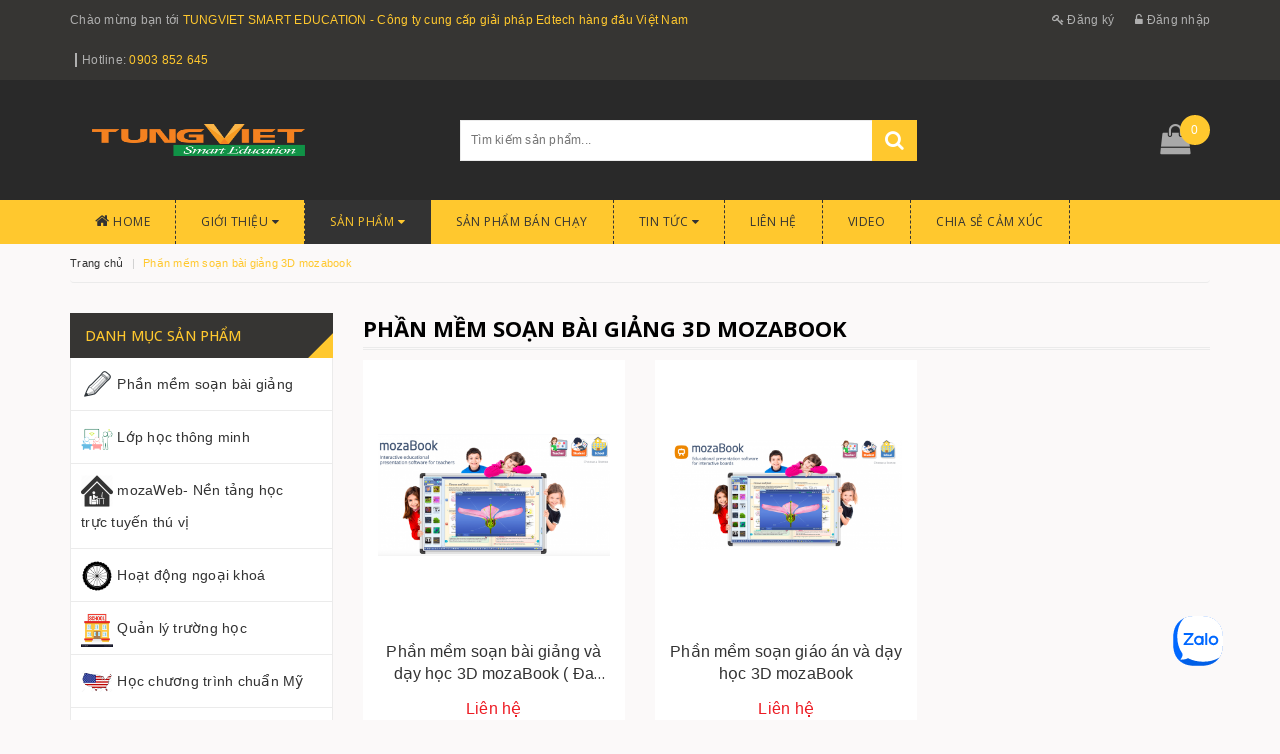

--- FILE ---
content_type: text/html; charset=utf-8
request_url: https://www.doimoigiaoduc.com/cat/phan-mem-soan-bai-giang-3d-mozabook/11918
body_size: 19517
content:
<!DOCTYPE html PUBLIC "-//W3C//DTD XHTML 1.0 Strict//EN" "http://www.w3.org/TR/xhtml1/DTD/xhtml1-strict.dtd">
<html xmlns="http://www.w3.org/1999/xhtml">
     <head>
                 <link rel="SHORTCUT ICON" href="https://cdn.bizgo.vn/619/files/logo-tung-viet-education.png" type="image/x-icon" />


<script src='https://cdnfiles.bizgo.vn/619/default/assets/javascript/jquery-2.2.3.min.js' type='text/javascript'></script> 
<script src="/javascript/script.js"></script>
<script type="text/javascript" src="/javascript/dialog.js"></script>
<link href='/style/dialog.css' rel='stylesheet' type='text/css' />

<!--BIKE-->
<meta http-equiv="content-Type" content="text/html; charset=utf-8" />
<meta name="viewport" content="width=device-width, initial-scale=1, maximum-scale=1" />
 <!-- Plugin CSS -->	
<link href='https://fonts.googleapis.com/css?family=Open+Sans:100,100i,300,300i,400,400i,500,600,700' rel='stylesheet' type='text/css' />		
<link rel="stylesheet" href="https://cdnfiles.bizgo.vn/619/default/assets/css/bootstrap.min.css"/>
<link rel="stylesheet" href="https://cdnfiles.bizgo.vn/619/default/assets/css/font-awesome.min.css"/>
<link href='https://cdnfiles.bizgo.vn/619/default/assets/css/owl.carousel.min.css' rel='stylesheet' type='text/css' />

<!-- CSS -->								
<link href='https://cdnfiles.bizgo.vn/619/default/assets/css/base.css' rel='stylesheet' type='text/css' />
<link href='https://cdnfiles.bizgo.vn/619/default/assets/css/style.css' rel='stylesheet' type='text/css' />
<link href='https://cdnfiles.bizgo.vn/619/default/assets/css/update.css' rel='stylesheet' type='text/css' />
<link href='https://cdnfiles.bizgo.vn/619/default/assets/css/modules.css' rel='stylesheet' type='text/css' />
<link href='https://cdnfiles.bizgo.vn/619/default/assets/css/responsive.css' rel='stylesheet' type='text/css' />
<link href='https://cdnfiles.bizgo.vn/619/default/assets/css/update_stylesheet.css' rel='stylesheet' type='text/css' />
<link href='https://cdnfiles.bizgo.vn/619/default/assets/css/sidebar_menu_stylesheet.css' rel='stylesheet' type='text/css' />
<!-- JS -->	
<script src='https://cdnfiles.bizgo.vn/619/default/assets/javascript/sidebar_menu_scripts.js' type='text/javascript'></script>
		<title>Sách điện tử 3D mozaBook, Kho học liệu số 3D mozaBook,Kho học liệu số 3D mozaBook, học liệu số 3D, m</title>
	<meta http-equiv="Content-Type" content="text/html; charset=utf-8" />
	<meta name="robots" content="noodp, index, follow" />
	<meta name="description" content="Sách điện tử 3D mozaBook, Kho học liệu số 3D mozaBook,Kho học liệu số 3D mozaBook, học liệu số 3D, mozaBook, phần mềm soạn bài giảng, e-learning 3D,  học online, Hệ thống quản lý học tập LMS, Bộ sách Chân trời Sáng tạo, hành trang số, Sách Cánh Diều, " />
	<meta name="keywords" content="Sách điện tử 3D mozaBook, Kho học liệu số 3D mozaBook,Kho học liệu số 3D mozaBook, học liệu số 3D, mozaBook, phần mềm soạn bài giảng, e-learning 3D,  học online, Hệ thống quản lý học tập LMS, Bộ sách Chân trời Sáng tạo, hành trang số, Sách Cánh Diều, " />
	<meta name="revisit-after" content="1 days" />
	<meta property="og:description" content="Lớp học thông minh, Phòng học thông minh Lớp học Thông Minh, Trường học số hoá, Smart Class Room, o" />
	<meta property="og:image" content="https://cdn.bizgo.vn/619/files/LOGO%20NEW%20MEMBER%202019%20-02.png" />
	<meta property="og:image:secure_url" content="https://cdn.bizgo.vn/619/files/LOGO%20NEW%20MEMBER%202019%20-02.png" />
	<meta property="og:image:alt" content="Lớp học thông minh, Phòng học thông minh Lớp học Thông Minh, Trường học số hoá, Smart Class Room, " />
	<meta property="og:site_name" content="Lớp học thông minh - Thư viện Thông Minh - Giải pháp giáo dục số hoá giáo dục- Đổi mới giáo dục" />
	<meta itemprop="image" content="https://cdn.bizgo.vn/619/files/LOGO%20NEW%20MEMBER%202019%20-02.png" />
	<meta itemprop="name" content="Lớp học thông minh, Phòng học thông minh Lớp học Thông Minh, Trường học số hoá, Smart Class Room, " />
	<meta property="og:type" content="website" />
	<meta property="og:title" content="Sách điện tử 3D mozaBook, Kho học liệu số 3D mozaBook,Kho học liệu số 3D mozaBook, học liệu số 3D, m" />
<!-- Google tag (gtag.js) -->
<script async src="https://www.googletagmanager.com/gtag/js?id=G-Z8259XGSC4"></script>
<script>
  window.dataLayer = window.dataLayer || [];
  function gtag(){dataLayer.push(arguments);}
  gtag('js', new Date());

  gtag('config', 'G-Z8259XGSC4');
</script>
<!--Start of Tawk.to Script-->
<script type="text/javascript">
var Tawk_API=Tawk_API||{}, Tawk_LoadStart=new Date();
(function(){
var s1=document.createElement("script"),s0=document.getElementsByTagName("script")[0];
s1.async=true;
s1.src='https://embed.tawk.to/5f2b826eed9d9d2627088f91/default';
s1.charset='UTF-8';
s1.setAttribute('crossorigin','*');
s0.parentNode.insertBefore(s1,s0);
})();
</script>
<meta name="google-site-verification" content="g8oNBlQCOV0yuoKnw-3nocQkkB-sgzFunW0QUiZqaQU" />
<!--End of Tawk.to Script-->

    </head>
    <body>
        <!-- Other body tag embed code -->
    <div class="zalo-chat-widget" data-oaid="3199838799423197080" data-welcome-message="Tung Viet Smart Education rất vui khi được hỗ trợ bạn!" data-autopopup="10" data-width="" data-height=""></div>
<script src="https://sp.zalo.me/plugins/sdk.js"></script>
    <!-- End body tag embed code -->

        
        <!-- start block cart-->

<script>
$(window).load(function(){
    countCart();
})

function countCart()
{
    $.ajax({
        type:"POST",
        url:'http://www.doimoigiaoduc.com/ajax/',
        data: "task_ajax=task_CountCart",
        success:function(data){
            var result = JSON.parse(data);
            $('#cart-total').empty().append(result.result);
            $('#cart_count_mobile').empty().append(result.result);
        }
    });
}

function loadcart()
{
    $.ajax({
        type:"POST",
        url:'http://www.doimoigiaoduc.com/ajax/',
        data: "task_ajax=task_LoadCartItem",
        success:function(data){
            var result = JSON.parse(data);
            $('ul#cart-sidebar').empty().append(result.result);
            $('#price-cart-item').empty().append('My Cart / '+result.total);
        }
    });
}



function addQuickCart(id)
{
    $.ajax({
        type:"POST",
        url:'http://www.doimoigiaoduc.com/ajax/',
        data: "task_ajax=task_AddQuickCart&id=" + id,
        success:function(data){
            var result = JSON.parse(data);
            window.location = 'http://www.doimoigiaoduc.com/cart';
            if(result.redirect)
            {
                window.location = result.redirect;
            }
            else
            {
                showDlgMessage("Cart", result.result, 'auto', 'auto');
                countCart();
            }
        }
    });
}
</script>
<!--start wishlist-->
<script>
    function addToWishlist(id)
    {
        $.ajax({
            type:"POST",
            url:"http://www.doimoigiaoduc.com/ajax/",
            data: 'task_ajax=task_AddToWishList&id=' + id,
            success:function(data){
                var result = JSON.parse(data);
                if(result.notice)
                {
                    showDlgMessage("Wishlist", result.notice);
                }
                else if(result.login)
                {
                    showDlgMessage("Wishlist", result.login);
                }
                else if(result.result)
                {
                    countWishlist();
                    showDlgMessage("Wishlist", result.result);
                }
            }
        });
    }
    
    function countWishlist()
    {
        var id = $('#productId').val();
        $.ajax({
            type:"POST",
            url:"http://www.doimoigiaoduc.com/ajax/",
            data: 'task_ajax=task_CountWishList&id=' + id,
            success:function(data){
                var result = JSON.parse(data);
                if(result.result != '')
                {
                    $('#countWishlist').empty().append('(Có ' + result.result + ' người đã yêu thích sản phẩm này)');
                }
            }
        });
    }
</script>

<!-- end block cart-->
<header class="header">
     <div class="topbar hidden-xs">
        <div class="container">
           <div class="row">
              <div class="col-xs-12 col-sm-8 col-md-8 a-left header-info">
                 <span class="hidden-xs">
                 Chào mừng bạn tới <span>TUNGVIET SMART EDUCATION - Công ty cung cấp giải pháp Edtech hàng đầu Việt Nam</span>
                 </span>
                                  <span class="header_hotline">
                     Hotline: 
                     <a class="btn-transition" href="tel:0903 852 645">
                     0903 852 645
                     </a>
                 </span>
                               </div>
              <div class="col-xs-12 col-sm-4 col-md-4 account-info">
                                 <a href="https://www.doimoigiaoduc.com/register/" title="Đăng ký" class="btn-transition">
                 <i class="fa fa-key"></i> Đăng ký
                 </a>
                 <a href="https://www.doimoigiaoduc.com/login/" title="Đăng nhập" class="btn-transition">
                 <i class="fa fa-unlock-alt"></i> Đăng nhập
                 </a>
                                
              </div>
           </div>
        </div>
     </div>
     <div class="mid-header">
        <div class="container">
           <div class="row">
              <div class="col-xs-12 col-sm-4 col-md-4 col-lg-4 logo">
                 <a href="https://www.doimoigiaoduc.com/" class="logo-wrapper " title="TUNGVIET SMART EDUCATION - Công ty cung cấp giải pháp Edtech hàng đầu Việt Nam">
                                                                                            <img class="img-responsive" src="https://cdn.bizgo.vn/619/files/LOGO%20NEW%20MEMBER%202019%20-02(1).png" width="257" height="48" alt="TUNGVIET SMART EDUCATION - Công ty cung cấp giải pháp Edtech hàng đầu Việt Nam"/>
                                                                                  </a>
              </div>
              <div class="col-xs-12 col-sm-6 col-md-5 col-lg-5 search_area">
                 <div class="search f-right hidden-xs">
                    <div class="header_search">
                       <form class="input-group search-bar" action="https://www.doimoigiaoduc.com/cat/" method="get" role="search">		
                          <input type="text" name="keyword" value="" placeholder="Tìm kiếm sản phẩm... " class="input-group-field st-default-search-input search-text" autocomplete="off">
                          <button class="btn icon-fallback-text" type="submit">
                          <i class="fa fa-search"></i>
                          </button>
                       </form>
                    </div>
                 </div>
                 <div class="responsive_header_mobile hidden-lg hidden-md hidden-sm">
                                        <a href="https://www.doimoigiaoduc.com/register/" title="Đăng ký" class="btn-transition">
                    <i class="fa fa-user-plus"></i> Đăng ký
                    </a>
                    <a href="https://www.doimoigiaoduc.com/login/" title="Đăng nhập" class="btn-transition">
                    <i class="fa fa-user"></i> Đăng nhập
                    </a>
                                        <a href="https://www.doimoigiaoduc.com/cart/" class="cart-mobile-header">
                    <i class="fa fa-shopping-bag"></i>
                    <span id="cart_count_mobile">0</span>
                    </a>
                 </div>
              </div>
              <div class="hidden-xs col-sm-2 col-md-3 col-lg-3 header-cart">
                 <div class="top-cart-contain f-right">
                    <div class="mini-cart">
                       <div class="heading-cart">
                          <a href="https://www.doimoigiaoduc.com/cart/" class="dp-flex">
                          <i class="fa fa-shopping-bag"></i> <span class="cartCount count_item_pr" id="cart-total">0</span>
                          </a>
                       </div>
                       <div class="top-cart-content">
    <ul id="cart-sidebar" class="mini-products-list count_li">
            <!--no item-->
      <div class="no-item"><p>Không có sản phẩm nào trong giỏ hàng</p></div>
            <div class="actions">
           <a href="https://www.doimoigiaoduc.com/cart/" class="btn btn-primary">
           <span>Giỏ hàng</span>
           </a>
           <a href="https://www.doimoigiaoduc.com/checkout/info/" class="btn btn-checkout btn-gray">
           <span>Thanh toán</span>
           </a>
        </div>
       
    </ul>
 </div>
                    </div>
                 </div>
              </div>
           </div>
        </div>
     </div>
     <div class="menu-header hidden-sm hidden-xs">
    <nav>
       <ul id="nav" class="nav container dropdown">
                                          <li class="nav-item ">
                     <a class="nav-link" href="https://www.doimoigiaoduc.com/home">
                                                  <i class="fa fa-home"></i>
                                                  Home
                                                                                                                                                           </a>
                                                                                                                    
                  </li>
                                                        <li class="nav-item ">
                     <a class="nav-link" href="https://www.doimoigiaoduc.com/about">
                                                  Giới thiệu
                                                                                 <i class="fa fa-caret-down" data-toggle="dropdown"></i>
                                                                                                                                    </a>
                                                                        <ul class="dropdown-menu">
                                                                <li class="nav-item-lv2">
                                   <a class="nav-link" href="https://www.doimoigiaoduc.com/about/phong-hoc-tuong-tac-5in1-giai-phap-hien-dai-cho-giao-duc-the-ky-21/2231">
                                   Phòng Học Tương Tác 5in1: Giải Pháp Hiện Đại Cho Giáo Dục Thế Kỷ 21
                                   </a>
                                </li>
                                                                <li class="nav-item-lv2">
                                   <a class="nav-link" href="https://www.doimoigiaoduc.com/about/xu-huong-san-choi-the-thao-tuong-tac-nam-2024/2228">
                                    Xu Hướng Sân Chơi Thể Thao Tương Tác Năm 2024
                                   </a>
                                </li>
                                                                <li class="nav-item-lv2">
                                   <a class="nav-link" href="https://www.doimoigiaoduc.com/about/nen-tang-so-hoa-sach-giao-khoa-dang-tin-cay-tai-viet-nam/2226">
                                   NỀN TẢNG SỐ HÓA SÁCH GIÁO KHOA ĐÁNG TIN CẬY TẠI VIỆT NAM
                                   </a>
                                </li>
                                                                <li class="nav-item-lv2">
                                   <a class="nav-link" href="https://www.doimoigiaoduc.com/about/phan-mem-soan-bai-giang-va-hoc-lieu-so-3d-mozabook-cong-cu-ho-tro-giang-day-hieu-qua/2224">
                                    Phần Mềm Soạn Bài Giảng và Học Liệu Số 3D mozaBook: Công Cụ Hỗ Trợ Giảng Dạy Hiệu Quả
                                   </a>
                                </li>
                                                                <li class="nav-item-lv2">
                                   <a class="nav-link" href="https://www.doimoigiaoduc.com/about/gioi-thieu-ve-tung-viet-smart-education-/359">
                                   Giới thiệu về Tùng Việt Smart Education.
                                   </a>
                                </li>
                                                                <li class="nav-item-lv2">
                                   <a class="nav-link" href="https://www.doimoigiaoduc.com/about/phan-mem-soan-bai-giang-va-day-hoc-3d/361">
                                   Phần mềm soạn bài giảng và dạy học 3D
                                   </a>
                                </li>
                                                                <li class="nav-item-lv2">
                                   <a class="nav-link" href="https://www.doimoigiaoduc.com/about/lop-hoc-thong-minh/349">
                                   Lớp học thông minh
                                   </a>
                                </li>
                                                                <li class="nav-item-lv2">
                                   <a class="nav-link" href="https://www.doimoigiaoduc.com/about/thu-vien-thong-minh/1531">
                                   Thư viện Thông Minh
                                   </a>
                                </li>
                                                                <li class="nav-item-lv2">
                                   <a class="nav-link" href="https://www.doimoigiaoduc.com/about/hoat-dong-ngoai-khoa/358">
                                   Hoạt động ngoại khóa
                                   </a>
                                </li>
                                                                <li class="nav-item-lv2">
                                   <a class="nav-link" href="https://www.doimoigiaoduc.com/about/thay-co-va-cha-me/502">
                                   Thầy cô và cha mẹ
                                   </a>
                                </li>
                                                                <li class="nav-item-lv2">
                                   <a class="nav-link" href="https://www.doimoigiaoduc.com/about/giao-duc-nghe-nghiep/500">
                                   Giáo dục nghề nghiệp
                                   </a>
                                </li>
                                                                <li class="nav-item-lv2">
                                   <a class="nav-link" href="https://www.doimoigiaoduc.com/about/newpathonline-chuong-trinh-giao-duc-my/360">
                                   NEWPATHONLINE- Chương trình giáo dục Mỹ 
                                   </a>
                                </li>
                                                                <li class="nav-item-lv2">
                                   <a class="nav-link" href="https://www.doimoigiaoduc.com/about/nguoi-nuoc-ngoai/501">
                                   Người nước ngoài
                                   </a>
                                </li>
                                                            </ul>
                                                                                                 
                  </li>
                                                        <li class="nav-item active">
                     <a class="nav-link" href="https://www.doimoigiaoduc.com/cat">
                                                  Sản phẩm
                                                                                                              <i class="fa fa-caret-down" data-toggle="dropdown"></i>
                                                                                                       </a>
                                                                                              <ul class="dropdown-menu">
                                                      <li class="nav-item-lv2">
                               <a class="nav-link" href="https://www.doimoigiaoduc.com/cat/phan-mem-soan-bai-giang/11892">
                               Phần mềm soạn bài giảng 
                                                              <i class="fa fa-caret-right"></i>
                                                              </a>
                                                              <ul class="dropdown-child">
                                                                      <li class="nav--item-lv3"><a class="nav-link" href="https://www.doimoigiaoduc.com/cat/digital-curriculum-cd/11917">Digital Curriculum CD</a></li>
                                                                      <li class="nav--item-lv3"><a class="nav-link" href="https://www.doimoigiaoduc.com/cat/phan-mem-soan-bai-giang-3d-mozabook/11918">Phần mềm soạn bài giảng 3D mozabook</a></li>
                                                                      <li class="nav--item-lv3"><a class="nav-link" href="https://www.doimoigiaoduc.com/cat/sach-dien-tu-3d-mozabook/11920">Sách điện tử 3D mozaBook</a></li>
                                                                      <li class="nav--item-lv3"><a class="nav-link" href="https://www.doimoigiaoduc.com/cat/mozamap-phan-mem-ban-do-so-dia-ly/12151">mozaMap- Phần mềm Bản đồ số địa lý</a></li>
                                                                      <li class="nav--item-lv3"><a class="nav-link" href="https://www.doimoigiaoduc.com/cat/euklides-phan-mem-xay-dung-hinh-hoc-phang/12153">Euklides- Phần mềm xây dưng hình học phẳng</a></li>
                                                                      <li class="nav--item-lv3"><a class="nav-link" href="https://www.doimoigiaoduc.com/cat/euler-3d-phan-mem-xay-dung-hinh-hoc-khong-gian/12154">Euler 3D - Phần mềm xây dựng hình học không gian</a></li>
                                                                      <li class="nav--item-lv3"><a class="nav-link" href="https://www.doimoigiaoduc.com/cat/phan-mem-phong-thi-nghiem-labcamera/12158">Phần mềm Phòng thí nghiệm - LabCamera</a></li>
                                                                  </ul>
                                                           </li>
                                                      <li class="nav-item-lv2">
                               <a class="nav-link" href="https://www.doimoigiaoduc.com/cat/lop-hoc-thong-minh/11894">
                               Lớp học thông minh
                                                              <i class="fa fa-caret-right"></i>
                                                              </a>
                                                              <ul class="dropdown-child">
                                                                      <li class="nav--item-lv3"><a class="nav-link" href="https://www.doimoigiaoduc.com/cat/man-hinh-tuong-tac-thong-minh-vds/18924">Màn Hình Tương Tác Thông Minh VDS</a></li>
                                                                      <li class="nav--item-lv3"><a class="nav-link" href="https://www.doimoigiaoduc.com/cat/bang-truot-lcd-giang-day-khong-bui/18925">Bảng Trượt LCD - Giảng dạy không bụi</a></li>
                                                                      <li class="nav--item-lv3"><a class="nav-link" href="https://www.doimoigiaoduc.com/cat/camera-hoc-truc-tuyen/18926">Camera học trực tuyến</a></li>
                                                                      <li class="nav--item-lv3"><a class="nav-link" href="https://www.doimoigiaoduc.com/cat/noi-that-truong-hoc-thong-minh/19849">Nội Thất Trường Học Thông Minh </a></li>
                                                                      <li class="nav--item-lv3"><a class="nav-link" href="https://www.doimoigiaoduc.com/cat/may-chieu-android-3d-full-hd/20853">Máy Chiếu Android 3D Full HD </a></li>
                                                                      <li class="nav--item-lv3"><a class="nav-link" href="https://www.doimoigiaoduc.com/cat/phong-hoc-tuong-tac-da-chuc-nang-5in1/21440">Phòng học tương tác đa chức năng 5in1</a></li>
                                                                  </ul>
                                                           </li>
                                                      <li class="nav-item-lv2">
                               <a class="nav-link" href="https://www.doimoigiaoduc.com/cat/mozaweb-nen-tang-hoc-truc-tuyen-thu-vi/12150">
                               mozaWeb- Nền tảng học trực tuyến thú vị 
                                                              </a>
                                                           </li>
                                                      <li class="nav-item-lv2">
                               <a class="nav-link" href="https://www.doimoigiaoduc.com/cat/hoat-dong-ngoai-khoa/11899">
                               Hoạt động ngoại khoá
                                                              <i class="fa fa-caret-right"></i>
                                                              </a>
                                                              <ul class="dropdown-child">
                                                                      <li class="nav--item-lv3"><a class="nav-link" href="https://www.doimoigiaoduc.com/cat/ngay-hoi-cong-nghe-tuong-tac/11900">Ngày hội công nghệ tương tác</a></li>
                                                                      <li class="nav--item-lv3"><a class="nav-link" href="https://www.doimoigiaoduc.com/cat/vr-class/11901">VR Class</a></li>
                                                                      <li class="nav--item-lv3"><a class="nav-link" href="https://www.doimoigiaoduc.com/cat/ar-class/11902">AR Class</a></li>
                                                                  </ul>
                                                           </li>
                                                      <li class="nav-item-lv2">
                               <a class="nav-link" href="https://www.doimoigiaoduc.com/cat/quan-ly-truong-hoc/12152">
                               Quản lý trường học
                                                              </a>
                                                           </li>
                                                      <li class="nav-item-lv2">
                               <a class="nav-link" href="https://www.doimoigiaoduc.com/cat/hoc-chuong-trinh-chuan-my/11893">
                               Học chương trình chuẩn Mỹ
                                                              </a>
                                                           </li>
                                                      <li class="nav-item-lv2">
                               <a class="nav-link" href="https://www.doimoigiaoduc.com/cat/giao-cu-giang-day-chuan-my/11896">
                               Giáo cụ giảng dạy chuẩn Mỹ
                                                              <i class="fa fa-caret-right"></i>
                                                              </a>
                                                              <ul class="dropdown-child">
                                                                      <li class="nav--item-lv3"><a class="nav-link" href="https://www.doimoigiaoduc.com/cat/flip-charts/11897">Flip Charts</a></li>
                                                                      <li class="nav--item-lv3"><a class="nav-link" href="https://www.doimoigiaoduc.com/cat/learning-centre/11898">Learning Centre</a></li>
                                                                      <li class="nav--item-lv3"><a class="nav-link" href="https://www.doimoigiaoduc.com/cat/visual-learning-guides/11910">Visual Learning Guides</a></li>
                                                                      <li class="nav--item-lv3"><a class="nav-link" href="https://www.doimoigiaoduc.com/cat/ebooks-workbooks/11911">Ebooks/Workbooks</a></li>
                                                                      <li class="nav--item-lv3"><a class="nav-link" href="https://www.doimoigiaoduc.com/cat/posters-charts/11912">Posters/Charts</a></li>
                                                                      <li class="nav--item-lv3"><a class="nav-link" href="https://www.doimoigiaoduc.com/cat/study-vocabulary-cards/11914">Study/Vocabulary Cards</a></li>
                                                                      <li class="nav--item-lv3"><a class="nav-link" href="https://www.doimoigiaoduc.com/cat/curriculum-mastery-games/11915">Curriculum Mastery Games</a></li>
                                                                      <li class="nav--item-lv3"><a class="nav-link" href="https://www.doimoigiaoduc.com/cat/lab-investigations/11916">Lab Investigations</a></li>
                                                                      <li class="nav--item-lv3"><a class="nav-link" href="https://www.doimoigiaoduc.com/cat/curriculum-learning-modules/11919">Curriculum Learning Modules</a></li>
                                                                      <li class="nav--item-lv3"><a class="nav-link" href="https://www.doimoigiaoduc.com/cat/parental-involvement-modules/12007">Parental Involvement Modules</a></li>
                                                                      <li class="nav--item-lv3"><a class="nav-link" href="https://www.doimoigiaoduc.com/cat/digital-curriculum/12008">Digital Curriculum</a></li>
                                                                  </ul>
                                                           </li>
                                                      <li class="nav-item-lv2">
                               <a class="nav-link" href="https://www.doimoigiaoduc.com/cat/diem-danh-hoc-sinh-khuon-mat-do-than-nhiet/15768">
                               Điểm danh học sinh khuôn mặt-Đo thân nhiệt
                                                              </a>
                                                           </li>
                                                      <li class="nav-item-lv2">
                               <a class="nav-link" href="https://www.doimoigiaoduc.com/cat/robot-trong-truong-hoc/15769">
                               Robot trong trường học
                                                              </a>
                                                           </li>
                                                      <li class="nav-item-lv2">
                               <a class="nav-link" href="https://www.doimoigiaoduc.com/cat/trung-tam-dao-tao/11895">
                               Trung tâm đào tạo
                                                              <i class="fa fa-caret-right"></i>
                                                              </a>
                                                              <ul class="dropdown-child">
                                                                      <li class="nav--item-lv3"><a class="nav-link" href="https://www.doimoigiaoduc.com/cat/dao-tao-giao-vien-soan-bai-giang/12003">Đào tạo giáo viên soạn bài giảng</a></li>
                                                                      <li class="nav--item-lv3"><a class="nav-link" href="https://www.doimoigiaoduc.com/cat/dao-tao-cong-nghe-giao-duc/12004">Đào tạo công nghệ giáo dục</a></li>
                                                                  </ul>
                                                           </li>
                                                      <li class="nav-item-lv2">
                               <a class="nav-link" href="https://www.doimoigiaoduc.com/cat/giao-duc-nghe-nghiep/11905">
                               Giáo dục nghề nghiệp
                                                              </a>
                                                           </li>
                                                      <li class="nav-item-lv2">
                               <a class="nav-link" href="https://www.doimoigiaoduc.com/cat/thu-vien-thong-minh/11922">
                               Thư viện Thông Minh
                                                              </a>
                                                           </li>
                                                      <li class="nav-item-lv2">
                               <a class="nav-link" href="https://www.doimoigiaoduc.com/cat/man-hinh-cam-ung-tuong-tac/19884">
                               Màn hình Cảm Ứng - Tương Tác
                                                              <i class="fa fa-caret-right"></i>
                                                              </a>
                                                              <ul class="dropdown-child">
                                                                      <li class="nav--item-lv3"><a class="nav-link" href="https://www.doimoigiaoduc.com/cat/man-hinh-cam-ung-giao-duc/19882">Màn hình cảm ứng Giáo Dục </a></li>
                                                                      <li class="nav--item-lv3"><a class="nav-link" href="https://www.doimoigiaoduc.com/cat/may-tinh-bang/22027">Máy tính bảng</a></li>
                                                                  </ul>
                                                           </li>
                                                      <li class="nav-item-lv2">
                               <a class="nav-link" href="https://www.doimoigiaoduc.com/cat/khung-cam-ung-tivi/19889">
                               Khung Cảm Ứng Tivi 
                                                              </a>
                                                           </li>
                                                   </ul>
                                                                        
                  </li>
                                                                            <li class="nav-item ">
                         <a class="nav-link" href="https://www.doimoigiaoduc.com/group/san-pham-ban-chay/3793">
                         Sản phẩm bán chạy
                         </a>
                    </li>
                                                                        <li class="nav-item ">
                     <a class="nav-link" href="https://www.doimoigiaoduc.com/news">
                                                  Tin tức
                                                                                                                                           <i class="fa fa-caret-down" data-toggle="dropdown"></i>
                                                                          </a>
                                                                                                                       <ul class="dropdown-menu">
                                                          <li class="nav-item-lv2">
                               <a class="nav-link" href="https://www.doimoigiaoduc.com/news/tin-cong-nghe/2891">
                               Tin công nghệ
                               </a>
                            </li>
                                                          <li class="nav-item-lv2">
                               <a class="nav-link" href="https://www.doimoigiaoduc.com/news/tin-moi/2892">
                               Tin mới
                               </a>
                            </li>
                                                          <li class="nav-item-lv2">
                               <a class="nav-link" href="https://www.doimoigiaoduc.com/news/hoi-dap-ve-san-pham/3051">
                               HỎI ĐÁP VỀ SẢN PHẨM
                               </a>
                            </li>
                                                          <li class="nav-item-lv2">
                               <a class="nav-link" href="https://www.doimoigiaoduc.com/news/hop-tac/6420">
                               Hợp tác
                               </a>
                            </li>
                                                          <li class="nav-item-lv2">
                               <a class="nav-link" href="https://www.doimoigiaoduc.com/news/tin-hot/6447">
                               Tin hot
                               </a>
                            </li>
                                                      </ul>
                                               
                  </li>
                                                        <li class="nav-item ">
                     <a class="nav-link" href="https://www.doimoigiaoduc.com/contact">
                                                  Liên hệ
                                                                                                                                                           </a>
                                                                                                                    
                  </li>
                                                        <li class="nav-item ">
                     <a class="nav-link" href="https://www.youtube.com/channel/UCKWmi6BFLWoV8ozKsy29jEQ?view_as=subscriber">
                                                  Video
                                                                                                                                                           </a>
                                                                                                                    
                  </li>
                                                        <li class="nav-item ">
                     <a class="nav-link" href="https://www.doimoigiaoduc.com/menu/chia-se-cam-xuc/8595">
                                                  CHIA SẺ CẢM XÚC
                                                                                                                                                           </a>
                                                                                                                    
                  </li>
                                    <div class="menu_logo">
             <a href="https://www.doimoigiaoduc.com/" title="TUNGVIET SMART EDUCATION - Công ty cung cấp giải pháp Edtech hàng đầu Việt Nam">
             <img src="https://cdn.bizgo.vn/619/files/LOGO%20NEW%20MEMBER%202019%20-02(1).png" alt="TUNGVIET SMART EDUCATION - Công ty cung cấp giải pháp Edtech hàng đầu Việt Nam" class="img-responsive">
             </a>
          </div>
       </ul>
    </nav>
 </div>
 <div class="menu-mobile hidden-md hidden-lg">
    <div class="sidebar-menu site-nav-mobile">
       <div class="sidebar-menu-title module-header">
          <div class="module-title">
             <i class="fa fa-bars"></i>
          </div>
       </div>
       <div class="sidebar-menu-content">
          <div class="sidebar-linklists">
             <ul>
                                                            <li class="sidebar-menu-list collection-sidebar-menu ">
                           <a class="ajaxLayer" href="https://www.doimoigiaoduc.com/home" title="Home">
                           <span>Home</span>
                           </a>
                                                                                                                                                                                </li>
                                                                                <li class="sidebar-menu-list collection-sidebar-menu ">
                           <a class="ajaxLayer" href="https://www.doimoigiaoduc.com/about" title="Giới thiệu">
                           <span>Giới thiệu</span>
                           </a>
                                                                                               <ul style="display: none" class="lv2">
                                                                                <li>
                                           <a class="ajaxLayer a_lv2" href="https://www.doimoigiaoduc.com/about/phong-hoc-tuong-tac-5in1-giai-phap-hien-dai-cho-giao-duc-the-ky-21/2231" title="Phòng Học Tương Tác 5in1: Giải Pháp Hiện Đại Cho Giáo Dục Thế Kỷ 21">
                                          <span>Phòng Học Tương Tác 5in1: Giải Pháp Hiện Đại Cho Giáo Dục Thế Kỷ 21</span>
                                           </a>
                                        </li>
                                                                                <li>
                                           <a class="ajaxLayer a_lv2" href="https://www.doimoigiaoduc.com/about/xu-huong-san-choi-the-thao-tuong-tac-nam-2024/2228" title=" Xu Hướng Sân Chơi Thể Thao Tương Tác Năm 2024">
                                          <span> Xu Hướng Sân Chơi Thể Thao Tương Tác Năm 2024</span>
                                           </a>
                                        </li>
                                                                                <li>
                                           <a class="ajaxLayer a_lv2" href="https://www.doimoigiaoduc.com/about/nen-tang-so-hoa-sach-giao-khoa-dang-tin-cay-tai-viet-nam/2226" title="NỀN TẢNG SỐ HÓA SÁCH GIÁO KHOA ĐÁNG TIN CẬY TẠI VIỆT NAM">
                                          <span>NỀN TẢNG SỐ HÓA SÁCH GIÁO KHOA ĐÁNG TIN CẬY TẠI VIỆT NAM</span>
                                           </a>
                                        </li>
                                                                                <li>
                                           <a class="ajaxLayer a_lv2" href="https://www.doimoigiaoduc.com/about/phan-mem-soan-bai-giang-va-hoc-lieu-so-3d-mozabook-cong-cu-ho-tro-giang-day-hieu-qua/2224" title=" Phần Mềm Soạn Bài Giảng và Học Liệu Số 3D mozaBook: Công Cụ Hỗ Trợ Giảng Dạy Hiệu Quả">
                                          <span> Phần Mềm Soạn Bài Giảng và Học Liệu Số 3D mozaBook: Công Cụ Hỗ Trợ Giảng Dạy Hiệu Quả</span>
                                           </a>
                                        </li>
                                                                                <li>
                                           <a class="ajaxLayer a_lv2" href="https://www.doimoigiaoduc.com/about/gioi-thieu-ve-tung-viet-smart-education-/359" title="Giới thiệu về Tùng Việt Smart Education.">
                                          <span>Giới thiệu về Tùng Việt Smart Education.</span>
                                           </a>
                                        </li>
                                                                                <li>
                                           <a class="ajaxLayer a_lv2" href="https://www.doimoigiaoduc.com/about/phan-mem-soan-bai-giang-va-day-hoc-3d/361" title="Phần mềm soạn bài giảng và dạy học 3D">
                                          <span>Phần mềm soạn bài giảng và dạy học 3D</span>
                                           </a>
                                        </li>
                                                                                <li>
                                           <a class="ajaxLayer a_lv2" href="https://www.doimoigiaoduc.com/about/lop-hoc-thong-minh/349" title="Lớp học thông minh">
                                          <span>Lớp học thông minh</span>
                                           </a>
                                        </li>
                                                                                <li>
                                           <a class="ajaxLayer a_lv2" href="https://www.doimoigiaoduc.com/about/thu-vien-thong-minh/1531" title="Thư viện Thông Minh">
                                          <span>Thư viện Thông Minh</span>
                                           </a>
                                        </li>
                                                                                <li>
                                           <a class="ajaxLayer a_lv2" href="https://www.doimoigiaoduc.com/about/hoat-dong-ngoai-khoa/358" title="Hoạt động ngoại khóa">
                                          <span>Hoạt động ngoại khóa</span>
                                           </a>
                                        </li>
                                                                                <li>
                                           <a class="ajaxLayer a_lv2" href="https://www.doimoigiaoduc.com/about/thay-co-va-cha-me/502" title="Thầy cô và cha mẹ">
                                          <span>Thầy cô và cha mẹ</span>
                                           </a>
                                        </li>
                                                                                <li>
                                           <a class="ajaxLayer a_lv2" href="https://www.doimoigiaoduc.com/about/giao-duc-nghe-nghiep/500" title="Giáo dục nghề nghiệp">
                                          <span>Giáo dục nghề nghiệp</span>
                                           </a>
                                        </li>
                                                                                <li>
                                           <a class="ajaxLayer a_lv2" href="https://www.doimoigiaoduc.com/about/newpathonline-chuong-trinh-giao-duc-my/360" title="NEWPATHONLINE- Chương trình giáo dục Mỹ ">
                                          <span>NEWPATHONLINE- Chương trình giáo dục Mỹ </span>
                                           </a>
                                        </li>
                                                                                <li>
                                           <a class="ajaxLayer a_lv2" href="https://www.doimoigiaoduc.com/about/nguoi-nuoc-ngoai/501" title="Người nước ngoài">
                                          <span>Người nước ngoài</span>
                                           </a>
                                        </li>
                                                                            </ul>
                                                                                                                                                      </li>
                                                                                <li class="sidebar-menu-list collection-sidebar-menu active">
                           <a class="ajaxLayer" href="https://www.doimoigiaoduc.com/cat" title="Sản phẩm">
                           <span>Sản phẩm</span>
                           </a>
                                                                                                                             <ul style="display: none" class="lv2">
                                                                      <li>
                                       <a class="ajaxLayer a_lv2" href="https://www.doimoigiaoduc.com/cat/phan-mem-soan-bai-giang/11892" title="Phần mềm soạn bài giảng ">
                                       <span>Phần mềm soạn bài giảng </span>
                                       </a>
                                                                              <ul style="display: none" class="lv3">
                                                                                      <li><a href="https://www.doimoigiaoduc.com/cat/digital-curriculum-cd/11917" class="ajaxLayer a_lv3"><span>Digital Curriculum CD</span></a></li>
                                                                                      <li><a href="https://www.doimoigiaoduc.com/cat/phan-mem-soan-bai-giang-3d-mozabook/11918" class="ajaxLayer a_lv3"><span>Phần mềm soạn bài giảng 3D mozabook</span></a></li>
                                                                                      <li><a href="https://www.doimoigiaoduc.com/cat/sach-dien-tu-3d-mozabook/11920" class="ajaxLayer a_lv3"><span>Sách điện tử 3D mozaBook</span></a></li>
                                                                                      <li><a href="https://www.doimoigiaoduc.com/cat/mozamap-phan-mem-ban-do-so-dia-ly/12151" class="ajaxLayer a_lv3"><span>mozaMap- Phần mềm Bản đồ số địa lý</span></a></li>
                                                                                      <li><a href="https://www.doimoigiaoduc.com/cat/euklides-phan-mem-xay-dung-hinh-hoc-phang/12153" class="ajaxLayer a_lv3"><span>Euklides- Phần mềm xây dưng hình học phẳng</span></a></li>
                                                                                      <li><a href="https://www.doimoigiaoduc.com/cat/euler-3d-phan-mem-xay-dung-hinh-hoc-khong-gian/12154" class="ajaxLayer a_lv3"><span>Euler 3D - Phần mềm xây dựng hình học không gian</span></a></li>
                                                                                      <li><a href="https://www.doimoigiaoduc.com/cat/phan-mem-phong-thi-nghiem-labcamera/12158" class="ajaxLayer a_lv3"><span>Phần mềm Phòng thí nghiệm - LabCamera</span></a></li>
                                                                                  </ul>
                                                                           </li>
                                                                      <li>
                                       <a class="ajaxLayer a_lv2" href="https://www.doimoigiaoduc.com/cat/lop-hoc-thong-minh/11894" title="Lớp học thông minh">
                                       <span>Lớp học thông minh</span>
                                       </a>
                                                                              <ul style="display: none" class="lv3">
                                                                                      <li><a href="https://www.doimoigiaoduc.com/cat/man-hinh-tuong-tac-thong-minh-vds/18924" class="ajaxLayer a_lv3"><span>Màn Hình Tương Tác Thông Minh VDS</span></a></li>
                                                                                      <li><a href="https://www.doimoigiaoduc.com/cat/bang-truot-lcd-giang-day-khong-bui/18925" class="ajaxLayer a_lv3"><span>Bảng Trượt LCD - Giảng dạy không bụi</span></a></li>
                                                                                      <li><a href="https://www.doimoigiaoduc.com/cat/camera-hoc-truc-tuyen/18926" class="ajaxLayer a_lv3"><span>Camera học trực tuyến</span></a></li>
                                                                                      <li><a href="https://www.doimoigiaoduc.com/cat/noi-that-truong-hoc-thong-minh/19849" class="ajaxLayer a_lv3"><span>Nội Thất Trường Học Thông Minh </span></a></li>
                                                                                      <li><a href="https://www.doimoigiaoduc.com/cat/may-chieu-android-3d-full-hd/20853" class="ajaxLayer a_lv3"><span>Máy Chiếu Android 3D Full HD </span></a></li>
                                                                                      <li><a href="https://www.doimoigiaoduc.com/cat/phong-hoc-tuong-tac-da-chuc-nang-5in1/21440" class="ajaxLayer a_lv3"><span>Phòng học tương tác đa chức năng 5in1</span></a></li>
                                                                                  </ul>
                                                                           </li>
                                                                      <li>
                                       <a class="ajaxLayer a_lv2" href="https://www.doimoigiaoduc.com/cat/mozaweb-nen-tang-hoc-truc-tuyen-thu-vi/12150" title="mozaWeb- Nền tảng học trực tuyến thú vị ">
                                       <span>mozaWeb- Nền tảng học trực tuyến thú vị </span>
                                       </a>
                                                                           </li>
                                                                      <li>
                                       <a class="ajaxLayer a_lv2" href="https://www.doimoigiaoduc.com/cat/hoat-dong-ngoai-khoa/11899" title="Hoạt động ngoại khoá">
                                       <span>Hoạt động ngoại khoá</span>
                                       </a>
                                                                              <ul style="display: none" class="lv3">
                                                                                      <li><a href="https://www.doimoigiaoduc.com/cat/ngay-hoi-cong-nghe-tuong-tac/11900" class="ajaxLayer a_lv3"><span>Ngày hội công nghệ tương tác</span></a></li>
                                                                                      <li><a href="https://www.doimoigiaoduc.com/cat/vr-class/11901" class="ajaxLayer a_lv3"><span>VR Class</span></a></li>
                                                                                      <li><a href="https://www.doimoigiaoduc.com/cat/ar-class/11902" class="ajaxLayer a_lv3"><span>AR Class</span></a></li>
                                                                                  </ul>
                                                                           </li>
                                                                      <li>
                                       <a class="ajaxLayer a_lv2" href="https://www.doimoigiaoduc.com/cat/quan-ly-truong-hoc/12152" title="Quản lý trường học">
                                       <span>Quản lý trường học</span>
                                       </a>
                                                                           </li>
                                                                      <li>
                                       <a class="ajaxLayer a_lv2" href="https://www.doimoigiaoduc.com/cat/hoc-chuong-trinh-chuan-my/11893" title="Học chương trình chuẩn Mỹ">
                                       <span>Học chương trình chuẩn Mỹ</span>
                                       </a>
                                                                           </li>
                                                                      <li>
                                       <a class="ajaxLayer a_lv2" href="https://www.doimoigiaoduc.com/cat/giao-cu-giang-day-chuan-my/11896" title="Giáo cụ giảng dạy chuẩn Mỹ">
                                       <span>Giáo cụ giảng dạy chuẩn Mỹ</span>
                                       </a>
                                                                              <ul style="display: none" class="lv3">
                                                                                      <li><a href="https://www.doimoigiaoduc.com/cat/flip-charts/11897" class="ajaxLayer a_lv3"><span>Flip Charts</span></a></li>
                                                                                      <li><a href="https://www.doimoigiaoduc.com/cat/learning-centre/11898" class="ajaxLayer a_lv3"><span>Learning Centre</span></a></li>
                                                                                      <li><a href="https://www.doimoigiaoduc.com/cat/visual-learning-guides/11910" class="ajaxLayer a_lv3"><span>Visual Learning Guides</span></a></li>
                                                                                      <li><a href="https://www.doimoigiaoduc.com/cat/ebooks-workbooks/11911" class="ajaxLayer a_lv3"><span>Ebooks/Workbooks</span></a></li>
                                                                                      <li><a href="https://www.doimoigiaoduc.com/cat/posters-charts/11912" class="ajaxLayer a_lv3"><span>Posters/Charts</span></a></li>
                                                                                      <li><a href="https://www.doimoigiaoduc.com/cat/study-vocabulary-cards/11914" class="ajaxLayer a_lv3"><span>Study/Vocabulary Cards</span></a></li>
                                                                                      <li><a href="https://www.doimoigiaoduc.com/cat/curriculum-mastery-games/11915" class="ajaxLayer a_lv3"><span>Curriculum Mastery Games</span></a></li>
                                                                                      <li><a href="https://www.doimoigiaoduc.com/cat/lab-investigations/11916" class="ajaxLayer a_lv3"><span>Lab Investigations</span></a></li>
                                                                                      <li><a href="https://www.doimoigiaoduc.com/cat/curriculum-learning-modules/11919" class="ajaxLayer a_lv3"><span>Curriculum Learning Modules</span></a></li>
                                                                                      <li><a href="https://www.doimoigiaoduc.com/cat/parental-involvement-modules/12007" class="ajaxLayer a_lv3"><span>Parental Involvement Modules</span></a></li>
                                                                                      <li><a href="https://www.doimoigiaoduc.com/cat/digital-curriculum/12008" class="ajaxLayer a_lv3"><span>Digital Curriculum</span></a></li>
                                                                                  </ul>
                                                                           </li>
                                                                      <li>
                                       <a class="ajaxLayer a_lv2" href="https://www.doimoigiaoduc.com/cat/diem-danh-hoc-sinh-khuon-mat-do-than-nhiet/15768" title="Điểm danh học sinh khuôn mặt-Đo thân nhiệt">
                                       <span>Điểm danh học sinh khuôn mặt-Đo thân nhiệt</span>
                                       </a>
                                                                           </li>
                                                                      <li>
                                       <a class="ajaxLayer a_lv2" href="https://www.doimoigiaoduc.com/cat/robot-trong-truong-hoc/15769" title="Robot trong trường học">
                                       <span>Robot trong trường học</span>
                                       </a>
                                                                           </li>
                                                                      <li>
                                       <a class="ajaxLayer a_lv2" href="https://www.doimoigiaoduc.com/cat/trung-tam-dao-tao/11895" title="Trung tâm đào tạo">
                                       <span>Trung tâm đào tạo</span>
                                       </a>
                                                                              <ul style="display: none" class="lv3">
                                                                                      <li><a href="https://www.doimoigiaoduc.com/cat/dao-tao-giao-vien-soan-bai-giang/12003" class="ajaxLayer a_lv3"><span>Đào tạo giáo viên soạn bài giảng</span></a></li>
                                                                                      <li><a href="https://www.doimoigiaoduc.com/cat/dao-tao-cong-nghe-giao-duc/12004" class="ajaxLayer a_lv3"><span>Đào tạo công nghệ giáo dục</span></a></li>
                                                                                  </ul>
                                                                           </li>
                                                                      <li>
                                       <a class="ajaxLayer a_lv2" href="https://www.doimoigiaoduc.com/cat/giao-duc-nghe-nghiep/11905" title="Giáo dục nghề nghiệp">
                                       <span>Giáo dục nghề nghiệp</span>
                                       </a>
                                                                           </li>
                                                                      <li>
                                       <a class="ajaxLayer a_lv2" href="https://www.doimoigiaoduc.com/cat/thu-vien-thong-minh/11922" title="Thư viện Thông Minh">
                                       <span>Thư viện Thông Minh</span>
                                       </a>
                                                                           </li>
                                                                      <li>
                                       <a class="ajaxLayer a_lv2" href="https://www.doimoigiaoduc.com/cat/man-hinh-cam-ung-tuong-tac/19884" title="Màn hình Cảm Ứng - Tương Tác">
                                       <span>Màn hình Cảm Ứng - Tương Tác</span>
                                       </a>
                                                                              <ul style="display: none" class="lv3">
                                                                                      <li><a href="https://www.doimoigiaoduc.com/cat/man-hinh-cam-ung-giao-duc/19882" class="ajaxLayer a_lv3"><span>Màn hình cảm ứng Giáo Dục </span></a></li>
                                                                                      <li><a href="https://www.doimoigiaoduc.com/cat/may-tinh-bang/22027" class="ajaxLayer a_lv3"><span>Máy tính bảng</span></a></li>
                                                                                  </ul>
                                                                           </li>
                                                                      <li>
                                       <a class="ajaxLayer a_lv2" href="https://www.doimoigiaoduc.com/cat/khung-cam-ung-tivi/19889" title="Khung Cảm Ứng Tivi ">
                                       <span>Khung Cảm Ứng Tivi </span>
                                       </a>
                                                                           </li>
                                                                   </ul>
                                                                                                                     </li>
                                                                                                           <li class="sidebar-menu-list collection-sidebar-menu ">
                               <a class="ajaxLayer" href="https://www.doimoigiaoduc.com/group/san-pham-ban-chay/3793" title="Sản phẩm bán chạy">
                               <span>Sản phẩm bán chạy</span>
                               </a>
                            </li>
                                                                                                        <li class="sidebar-menu-list collection-sidebar-menu ">
                           <a class="ajaxLayer" href="https://www.doimoigiaoduc.com/news" title="Tin tức">
                           <span>Tin tức</span>
                           </a>
                                                                                                                                                              <ul style="display: none" class="lv2">
                                                                          <li>
                                        <a class="ajaxLayer a_lv2" href="https://www.doimoigiaoduc.com/news/tin-cong-nghe/2891" title="Tin công nghệ">
                                       <span>Tin công nghệ</span>
                                       </a>
                                    </li>
                                                                          <li>
                                        <a class="ajaxLayer a_lv2" href="https://www.doimoigiaoduc.com/news/tin-moi/2892" title="Tin mới">
                                       <span>Tin mới</span>
                                       </a>
                                    </li>
                                                                          <li>
                                        <a class="ajaxLayer a_lv2" href="https://www.doimoigiaoduc.com/news/hoi-dap-ve-san-pham/3051" title="HỎI ĐÁP VỀ SẢN PHẨM">
                                       <span>HỎI ĐÁP VỀ SẢN PHẨM</span>
                                       </a>
                                    </li>
                                                                          <li>
                                        <a class="ajaxLayer a_lv2" href="https://www.doimoigiaoduc.com/news/hop-tac/6420" title="Hợp tác">
                                       <span>Hợp tác</span>
                                       </a>
                                    </li>
                                                                          <li>
                                        <a class="ajaxLayer a_lv2" href="https://www.doimoigiaoduc.com/news/tin-hot/6447" title="Tin hot">
                                       <span>Tin hot</span>
                                       </a>
                                    </li>
                                                                      </ul>
                                                                                    </li>
                                                                                <li class="sidebar-menu-list collection-sidebar-menu ">
                           <a class="ajaxLayer" href="https://www.doimoigiaoduc.com/contact" title="Liên hệ">
                           <span>Liên hệ</span>
                           </a>
                                                                                                                                                                                </li>
                                                                                <li class="sidebar-menu-list collection-sidebar-menu ">
                           <a class="ajaxLayer" href="https://www.youtube.com/channel/UCKWmi6BFLWoV8ozKsy29jEQ?view_as=subscriber" title="Video">
                           <span>Video</span>
                           </a>
                                                                                                                                                                                </li>
                                                                                <li class="sidebar-menu-list collection-sidebar-menu ">
                           <a class="ajaxLayer" href="https://www.doimoigiaoduc.com/menu/chia-se-cam-xuc/8595" title="CHIA SẺ CẢM XÚC">
                           <span>CHIA SẺ CẢM XÚC</span>
                           </a>
                                                                                                                                                                                </li>
                                                 </ul>
          </div>
       </div>
    </div>
 </div>
  </header> 
                <h1 class="hidden">Phần mềm soạn bài giảng 3D mozabook</h1>
<section class="collection-template">
  <!--breadcrumb-->
  <section class="bread-crumb">
       <div class="container">
          <div class="row">
             <div class="col-xs-12">
                <ul class="breadcrumb list-unstyled" itemscope itemtype="http://data-vocabulary.org/Breadcrumb">
                   <li class="home">
                      <a itemprop="url" href="https://www.doimoigiaoduc.com/" title="Quay lại trang chủ">
                      <span itemprop="title">Trang chủ</span>
                      </a>
                   </li>
                   
                   <li>
                      <strong>
                      <span itemprop="title">Phần mềm soạn bài giảng 3D mozabook</span>
                      </strong>
                   </li>
                </ul>
             </div>
          </div>
       </div>
    </section>
  <!--end breadcrumb-->
  <div class="container">
        <div class="row">
            <section class="main_container collection col-xs-12 col-sm-12 col-md-9 col-lg-9 col-md-push-3 col-lg-push-3">
                <div class="collection_banner">
                                     	<h1 class="module-title title-head title-head-custom">
                		Phần mềm soạn bài giảng 3D mozabook                	</h1>
                </div>
                <div class="category-products products">
                    <section class="products-view products-view-grid">
                        <div class="row">
                                                                                    <div class="col-xs-12 col-sm-6 col-md-4 col-lg-4 item lg_medium">
                                <div class="product-box product-grid-item">
                                    <div class="product-thumbnail">
                                                                               <a href="https://www.doimoigiaoduc.com/product/phan-mem-soan-bai-giang-va-day-hoc-3d-mozabook-da-ngon-ngu-/27401" title="Phần mềm soạn bài giảng và dạy học 3D mozaBook ( Đa ngôn ngữ)">
                                         <img class="img-responsive" onerror="this.src='/images/noimage.gif'" src="https://cdnfiles.bizgo.vn/619/images/2021/08/large.a38c569849859449897e0447b46df04a.png" alt="Phần mềm soạn bài giảng và dạy học 3D mozaBook ( Đa ngôn ngữ)"/>
                                       </a>
                                    </div>
                                    <div class="product-info">
                                       <h3 class="product-name text2line">
                                          <a href="https://www.doimoigiaoduc.com/product/phan-mem-soan-bai-giang-va-day-hoc-3d-mozabook-da-ngon-ngu-/27401" title="Phần mềm soạn bài giảng và dạy học 3D mozaBook ( Đa ngôn ngữ)">
                                          Phần mềm soạn bài giảng và dạy học 3D mozaBook ( Đa ngôn ngữ)
                                          </a>
                                       </h3>
                                       <div class="price-box price-loop-style">
                                                                                      <span class="special-price">
                                                <span class="price">Liên hệ</span>
                                            </span>
                                                                                    
                                       </div>
                                    </div>
                                    <div class="product-action-btn product-action dp-flex">
                                       <form action="" method="post" class="variants form-nut-grid" enctype="multipart/form-data">
                                           <input type="hidden" name="variantId" value="27401"/>
                                                                                     <button type="button" onclick="window.location.href='http://www.doimoigiaoduc.com/contact/?p=phan-mem-soan-bai-giang-va-day-hoc-3d-mozabook-da-ngon-ngu-&i=27401';" class="btn btn-buy btn-transition btn-cart btn_buy add_to_cart" title="Liên hệ">
                                          <span>Liên hệ</span>
                                          </button>
                                                                                    <a href="https://www.doimoigiaoduc.com/product/phan-mem-soan-bai-giang-va-day-hoc-3d-mozabook-da-ngon-ngu-/27401" class="btn btn-white btn_view quick-view" title="Xem chi tiết">
                                          <i class="fa fa-search"></i>
                                          </a>
                                       </form>
                                       <a class="product_overlay" href="https://www.doimoigiaoduc.com/product/phan-mem-soan-bai-giang-va-day-hoc-3d-mozabook-da-ngon-ngu-/27401"></a>
                                    </div>
                                 </div>
                            </div>
                                                        <div class="col-xs-12 col-sm-6 col-md-4 col-lg-4 item lg_medium">
                                <div class="product-box product-grid-item">
                                    <div class="product-thumbnail">
                                                                               <a href="https://www.doimoigiaoduc.com/product/phan-mem-soan-giao-an-va-day-hoc-3d-mozabook/24926" title="Phần mềm soạn giáo án và dạy học 3D mozaBook">
                                         <img class="img-responsive" onerror="this.src='/images/noimage.gif'" src="https://cdnfiles.bizgo.vn/619/images/2019/03/large.d638e2e03f759700162fd01110ac0dd7.png" alt="Phần mềm soạn giáo án và dạy học 3D mozaBook"/>
                                       </a>
                                    </div>
                                    <div class="product-info">
                                       <h3 class="product-name text2line">
                                          <a href="https://www.doimoigiaoduc.com/product/phan-mem-soan-giao-an-va-day-hoc-3d-mozabook/24926" title="Phần mềm soạn giáo án và dạy học 3D mozaBook">
                                          Phần mềm soạn giáo án và dạy học 3D mozaBook
                                          </a>
                                       </h3>
                                       <div class="price-box price-loop-style">
                                                                                      <span class="special-price">
                                                <span class="price">Liên hệ</span>
                                            </span>
                                                                                    
                                       </div>
                                    </div>
                                    <div class="product-action-btn product-action dp-flex">
                                       <form action="" method="post" class="variants form-nut-grid" enctype="multipart/form-data">
                                           <input type="hidden" name="variantId" value="24926"/>
                                                                                     <button type="button" onclick="window.location.href='http://www.doimoigiaoduc.com/contact/?p=phan-mem-soan-giao-an-va-day-hoc-3d-mozabook&i=24926';" class="btn btn-buy btn-transition btn-cart btn_buy add_to_cart" title="Liên hệ">
                                          <span>Liên hệ</span>
                                          </button>
                                                                                    <a href="https://www.doimoigiaoduc.com/product/phan-mem-soan-giao-an-va-day-hoc-3d-mozabook/24926" class="btn btn-white btn_view quick-view" title="Xem chi tiết">
                                          <i class="fa fa-search"></i>
                                          </a>
                                       </form>
                                       <a class="product_overlay" href="https://www.doimoigiaoduc.com/product/phan-mem-soan-giao-an-va-day-hoc-3d-mozabook/24926"></a>
                                    </div>
                                 </div>
                            </div>
                                                                                                            </div>
                    </section>
                </div>
            </section>
            <aside class="section_main sidebar left left-content col-xs-12 col-sm-12 col-md-3 col-lg-3 col-md-pull-9 col-lg-pull-9">
                <div class="col-xs-12 col-sm-12 col-md-12 col-lg-12">
                <div class="row">
    <div class="col-xs-12 col-sm-12 col-md-12 col-lg-12">
       <div class="sidebar-menu sidebar-not-main">
          <div class="sidebar-menu-title module-header">
             <h2 class="module-title">
                <span>
                Danh mục sản phẩm
                </span>
             </h2>
             <span class="tongle"></span>
          </div>
          <div class="sidebar-menu-content module-content">
             <div class="sidebar-linklists-left">
                <ul>
                                       <li class="sidebar-menu-list index-sidebar-menu">
                      <a class="ajaxLayer" href="https://www.doimoigiaoduc.com/cat/phan-mem-soan-bai-giang/11892" title="Phần mềm soạn bài giảng ">
                                            <span class="icon-cat"><img src="https://cdn.bizgo.vn/619/files/handdrawn-pencil-512.png" alt="Phần mềm soạn bài giảng " /></span>
                                            <span>Phần mềm soạn bài giảng </span>
                      </a>
                                            <ul style="display: none;" class="lv2">
                                                <li><a href="https://www.doimoigiaoduc.com/cat/digital-curriculum-cd/11917" class="ajaxLayer a_lv2"><span>Digital Curriculum CD</span></a></li>
                                                <li><a href="https://www.doimoigiaoduc.com/cat/phan-mem-soan-bai-giang-3d-mozabook/11918" class="ajaxLayer a_lv2"><span>Phần mềm soạn bài giảng 3D mozabook</span></a></li>
                                                <li><a href="https://www.doimoigiaoduc.com/cat/sach-dien-tu-3d-mozabook/11920" class="ajaxLayer a_lv2"><span>Sách điện tử 3D mozaBook</span></a></li>
                                                <li><a href="https://www.doimoigiaoduc.com/cat/mozamap-phan-mem-ban-do-so-dia-ly/12151" class="ajaxLayer a_lv2"><span>mozaMap- Phần mềm Bản đồ số địa lý</span></a></li>
                                                <li><a href="https://www.doimoigiaoduc.com/cat/euklides-phan-mem-xay-dung-hinh-hoc-phang/12153" class="ajaxLayer a_lv2"><span>Euklides- Phần mềm xây dưng hình học phẳng</span></a></li>
                                                <li><a href="https://www.doimoigiaoduc.com/cat/euler-3d-phan-mem-xay-dung-hinh-hoc-khong-gian/12154" class="ajaxLayer a_lv2"><span>Euler 3D - Phần mềm xây dựng hình học không gian</span></a></li>
                                                <li><a href="https://www.doimoigiaoduc.com/cat/phan-mem-phong-thi-nghiem-labcamera/12158" class="ajaxLayer a_lv2"><span>Phần mềm Phòng thí nghiệm - LabCamera</span></a></li>
                                              </ul>
                                         </li>
                                       <li class="sidebar-menu-list index-sidebar-menu">
                      <a class="ajaxLayer" href="https://www.doimoigiaoduc.com/cat/lop-hoc-thong-minh/11894" title="Lớp học thông minh">
                                            <span class="icon-cat"><img src="https://cdn.bizgo.vn/619/files/StudyFun-S.png" alt="Lớp học thông minh" /></span>
                                            <span>Lớp học thông minh</span>
                      </a>
                                            <ul style="display: none;" class="lv2">
                                                <li><a href="https://www.doimoigiaoduc.com/cat/man-hinh-tuong-tac-thong-minh-vds/18924" class="ajaxLayer a_lv2"><span>Màn Hình Tương Tác Thông Minh VDS</span></a></li>
                                                <li><a href="https://www.doimoigiaoduc.com/cat/bang-truot-lcd-giang-day-khong-bui/18925" class="ajaxLayer a_lv2"><span>Bảng Trượt LCD - Giảng dạy không bụi</span></a></li>
                                                <li><a href="https://www.doimoigiaoduc.com/cat/camera-hoc-truc-tuyen/18926" class="ajaxLayer a_lv2"><span>Camera học trực tuyến</span></a></li>
                                                <li><a href="https://www.doimoigiaoduc.com/cat/noi-that-truong-hoc-thong-minh/19849" class="ajaxLayer a_lv2"><span>Nội Thất Trường Học Thông Minh </span></a></li>
                                                <li><a href="https://www.doimoigiaoduc.com/cat/may-chieu-android-3d-full-hd/20853" class="ajaxLayer a_lv2"><span>Máy Chiếu Android 3D Full HD </span></a></li>
                                                <li><a href="https://www.doimoigiaoduc.com/cat/phong-hoc-tuong-tac-da-chuc-nang-5in1/21440" class="ajaxLayer a_lv2"><span>Phòng học tương tác đa chức năng 5in1</span></a></li>
                                              </ul>
                                         </li>
                                       <li class="sidebar-menu-list index-sidebar-menu">
                      <a class="ajaxLayer" href="https://www.doimoigiaoduc.com/cat/mozaweb-nen-tang-hoc-truc-tuyen-thu-vi/12150" title="mozaWeb- Nền tảng học trực tuyến thú vị ">
                                            <span class="icon-cat"><img src="https://cdn.bizgo.vn/619/files/office-512.png" alt="mozaWeb- Nền tảng học trực tuyến thú vị " /></span>
                                            <span>mozaWeb- Nền tảng học trực tuyến thú vị </span>
                      </a>
                                         </li>
                                       <li class="sidebar-menu-list index-sidebar-menu">
                      <a class="ajaxLayer" href="https://www.doimoigiaoduc.com/cat/hoat-dong-ngoai-khoa/11899" title="Hoạt động ngoại khoá">
                                            <span class="icon-cat"><img src="https://cdn.bizgo.vn/icon/citibike/banhxe.png" alt="Hoạt động ngoại khoá" /></span>
                                            <span>Hoạt động ngoại khoá</span>
                      </a>
                                            <ul style="display: none;" class="lv2">
                                                <li><a href="https://www.doimoigiaoduc.com/cat/ngay-hoi-cong-nghe-tuong-tac/11900" class="ajaxLayer a_lv2"><span>Ngày hội công nghệ tương tác</span></a></li>
                                                <li><a href="https://www.doimoigiaoduc.com/cat/vr-class/11901" class="ajaxLayer a_lv2"><span>VR Class</span></a></li>
                                                <li><a href="https://www.doimoigiaoduc.com/cat/ar-class/11902" class="ajaxLayer a_lv2"><span>AR Class</span></a></li>
                                              </ul>
                                         </li>
                                       <li class="sidebar-menu-list index-sidebar-menu">
                      <a class="ajaxLayer" href="https://www.doimoigiaoduc.com/cat/quan-ly-truong-hoc/12152" title="Quản lý trường học">
                                            <span class="icon-cat"><img src="https://cdn.bizgo.vn/619/files/school-building-flat-icon-education-and-leran-vector-15185420.jpg" alt="Quản lý trường học" /></span>
                                            <span>Quản lý trường học</span>
                      </a>
                                         </li>
                                       <li class="sidebar-menu-list index-sidebar-menu">
                      <a class="ajaxLayer" href="https://www.doimoigiaoduc.com/cat/hoc-chuong-trinh-chuan-my/11893" title="Học chương trình chuẩn Mỹ">
                                            <span class="icon-cat"><img src="https://cdn.bizgo.vn/619/files/2023/26786913-american-flag-banner-map-icon-of-usa.png" alt="Học chương trình chuẩn Mỹ" /></span>
                                            <span>Học chương trình chuẩn Mỹ</span>
                      </a>
                                         </li>
                                       <li class="sidebar-menu-list index-sidebar-menu">
                      <a class="ajaxLayer" href="https://www.doimoigiaoduc.com/cat/giao-cu-giang-day-chuan-my/11896" title="Giáo cụ giảng dạy chuẩn Mỹ">
                                            <span class="icon-cat"><img src="https://cdn.bizgo.vn/619/files/Children-learn-mathematics-teaching-AIDS-font-b-education-b-font-Montessori-math-font-b-realia-b-300x248.jpg" alt="Giáo cụ giảng dạy chuẩn Mỹ" /></span>
                                            <span>Giáo cụ giảng dạy chuẩn Mỹ</span>
                      </a>
                                            <ul style="display: none;" class="lv2">
                                                <li><a href="https://www.doimoigiaoduc.com/cat/flip-charts/11897" class="ajaxLayer a_lv2"><span>Flip Charts</span></a></li>
                                                <li><a href="https://www.doimoigiaoduc.com/cat/learning-centre/11898" class="ajaxLayer a_lv2"><span>Learning Centre</span></a></li>
                                                <li><a href="https://www.doimoigiaoduc.com/cat/visual-learning-guides/11910" class="ajaxLayer a_lv2"><span>Visual Learning Guides</span></a></li>
                                                <li><a href="https://www.doimoigiaoduc.com/cat/ebooks-workbooks/11911" class="ajaxLayer a_lv2"><span>Ebooks/Workbooks</span></a></li>
                                                <li><a href="https://www.doimoigiaoduc.com/cat/posters-charts/11912" class="ajaxLayer a_lv2"><span>Posters/Charts</span></a></li>
                                                <li><a href="https://www.doimoigiaoduc.com/cat/study-vocabulary-cards/11914" class="ajaxLayer a_lv2"><span>Study/Vocabulary Cards</span></a></li>
                                                <li><a href="https://www.doimoigiaoduc.com/cat/curriculum-mastery-games/11915" class="ajaxLayer a_lv2"><span>Curriculum Mastery Games</span></a></li>
                                                <li><a href="https://www.doimoigiaoduc.com/cat/lab-investigations/11916" class="ajaxLayer a_lv2"><span>Lab Investigations</span></a></li>
                                                <li><a href="https://www.doimoigiaoduc.com/cat/curriculum-learning-modules/11919" class="ajaxLayer a_lv2"><span>Curriculum Learning Modules</span></a></li>
                                                <li><a href="https://www.doimoigiaoduc.com/cat/parental-involvement-modules/12007" class="ajaxLayer a_lv2"><span>Parental Involvement Modules</span></a></li>
                                                <li><a href="https://www.doimoigiaoduc.com/cat/digital-curriculum/12008" class="ajaxLayer a_lv2"><span>Digital Curriculum</span></a></li>
                                              </ul>
                                         </li>
                                       <li class="sidebar-menu-list index-sidebar-menu">
                      <a class="ajaxLayer" href="https://www.doimoigiaoduc.com/cat/diem-danh-hoc-sinh-khuon-mat-do-than-nhiet/15768" title="Điểm danh học sinh khuôn mặt-Đo thân nhiệt">
                                            <span class="icon-cat"><img src="https://cdn.bizgo.vn/619/files/2020/04/face-id.png" alt="Điểm danh học sinh khuôn mặt-Đo thân nhiệt" /></span>
                                            <span>Điểm danh học sinh khuôn mặt-Đo thân nhiệt</span>
                      </a>
                                         </li>
                                       <li class="sidebar-menu-list index-sidebar-menu">
                      <a class="ajaxLayer" href="https://www.doimoigiaoduc.com/cat/robot-trong-truong-hoc/15769" title="Robot trong trường học">
                                            <span class="icon-cat"><img src="https://cdn.bizgo.vn/619/files/2020/Robot2.png" alt="Robot trong trường học" /></span>
                                            <span>Robot trong trường học</span>
                      </a>
                                         </li>
                                       <li class="sidebar-menu-list index-sidebar-menu">
                      <a class="ajaxLayer" href="https://www.doimoigiaoduc.com/cat/trung-tam-dao-tao/11895" title="Trung tâm đào tạo">
                                            <span class="icon-cat"><img src="https://cdn.bizgo.vn/619/files/trng.png" alt="Trung tâm đào tạo" /></span>
                                            <span>Trung tâm đào tạo</span>
                      </a>
                                            <ul style="display: none;" class="lv2">
                                                <li><a href="https://www.doimoigiaoduc.com/cat/dao-tao-giao-vien-soan-bai-giang/12003" class="ajaxLayer a_lv2"><span>Đào tạo giáo viên soạn bài giảng</span></a></li>
                                                <li><a href="https://www.doimoigiaoduc.com/cat/dao-tao-cong-nghe-giao-duc/12004" class="ajaxLayer a_lv2"><span>Đào tạo công nghệ giáo dục</span></a></li>
                                              </ul>
                                         </li>
                                       <li class="sidebar-menu-list index-sidebar-menu">
                      <a class="ajaxLayer" href="https://www.doimoigiaoduc.com/cat/giao-duc-nghe-nghiep/11905" title="Giáo dục nghề nghiệp">
                                            <span class="icon-cat"><img src="https://cdn.bizgo.vn/icon/citibike/patin.jpg" alt="Giáo dục nghề nghiệp" /></span>
                                            <span>Giáo dục nghề nghiệp</span>
                      </a>
                                         </li>
                                       <li class="sidebar-menu-list index-sidebar-menu">
                      <a class="ajaxLayer" href="https://www.doimoigiaoduc.com/cat/thu-vien-thong-minh/11922" title="Thư viện Thông Minh">
                                            <span class="icon-cat"><img src="https://cdn.bizgo.vn/619/files/Unknown" alt="Thư viện Thông Minh" /></span>
                                            <span>Thư viện Thông Minh</span>
                      </a>
                                         </li>
                                       <li class="sidebar-menu-list index-sidebar-menu">
                      <a class="ajaxLayer" href="https://www.doimoigiaoduc.com/cat/man-hinh-cam-ung-tuong-tac/19884" title="Màn hình Cảm Ứng - Tương Tác">
                                            <span class="icon-cat"><img src="https://cdn.bizgo.vn/619/files/3077726b2e58cc069549.jpg" alt="Màn hình Cảm Ứng - Tương Tác" /></span>
                                            <span>Màn hình Cảm Ứng - Tương Tác</span>
                      </a>
                                            <ul style="display: none;" class="lv2">
                                                <li><a href="https://www.doimoigiaoduc.com/cat/man-hinh-cam-ung-giao-duc/19882" class="ajaxLayer a_lv2"><span>Màn hình cảm ứng Giáo Dục </span></a></li>
                                                <li><a href="https://www.doimoigiaoduc.com/cat/may-tinh-bang/22027" class="ajaxLayer a_lv2"><span>Máy tính bảng</span></a></li>
                                              </ul>
                                         </li>
                                       <li class="sidebar-menu-list index-sidebar-menu">
                      <a class="ajaxLayer" href="https://www.doimoigiaoduc.com/cat/khung-cam-ung-tivi/19889" title="Khung Cảm Ứng Tivi ">
                                            <span class="icon-cat"><img src="https://cdn.bizgo.vn/619/files/Khung-cam-ung-tivi.jpg" alt="Khung Cảm Ứng Tivi " /></span>
                                            <span>Khung Cảm Ứng Tivi </span>
                      </a>
                                         </li>
                                   </ul>
             </div>
          </div>
       </div>
    </div>
 </div>
                <!-- start filter -->
<link rel="stylesheet" href="/javascript/ui/jquery-ui.css" />
<script src="/javascript/ui/jquery-ui.js"></script>
<script src="/javascript/accounting.js"></script>
<div class="row">
    <div class="col-xs-12 col-sm-12 col-md-12 col-lg-12">
        <div class="aside-item">
            <div class="module-header">
                 <h2 class="module-title">
                    <span>
                    Lọc sản phẩm
                    </span>
                 </h2>
                 <span class="tongle"></span>
              </div>
              <div class="module-content content-block" style="background:#FFF;">
                    <div class="item-filter">
                        <div class="title-filter"><h3><span>Giá</span></h3></div>
                        <div class="content-filter">
                            <span class="from">0 </span> &mdash; <span class="to">200000000 </span>
                            <div id="slider-range"></div>
                        </div>
                    </div>
                                                                          </div>
        </div>
    </div>
</div>   

<script>
$(function() {
    $( "#slider-range" ).slider({
        range: true,
        min: 0,
        max: 200000000,
        step: 1,
        values: [0, 200000000],
        slide: function( event, ui ) {
            var price_from = ui.values[0];
            var price_to = ui.values[1];
            
                        $('.from').empty().append(accounting.formatMoney(price_from) + ' ');
            $('.to').empty().append(accounting.formatMoney(price_to) + ' ');
                        
        },
        change : function( event, ui ) {
            var price_from = ui.values[0];
            var price_to = ui.values[1];
			window.location = "http://www.doimoigiaoduc.com/cat?" + "from=" + price_from + "&to=" + price_to;
        }
    });
});
</script>

<!-- end filter -->
                <div class="row">
    <div class="col-xs-12 col-sm-12 col-md-12 col-lg-12">
       <div class="aside-index-products aside-item">
          <div class="module-header">
             <h2 class="module-title">
                <a href="https://www.doimoigiaoduc.com/group/san-pham-noi-bat/3794" title="Sản phẩm nổi bật">
                <span>
                Sản phẩm nổi bật
                </span>
                </a>
             </h2>
             <span class="tongle"></span>
          </div>
          <div class="module-content">
             <div class="owl- owl-carousel owl-theme owl-nav-circle top-right-nav top-right-nav-2" data-lg-items="1" data-md-items="1" data-sm-items="1" data-xs-items="1" data-xxs-items="1" data-nav="true" data-margin="0" data-auto-height="true">
                                                                <div class="item">
                                    <div class="product-box product-list-item small">
                          <div class="product-thumbnail">
                                                       <a href="https://www.doimoigiaoduc.com/product/lop-hoc-thong-minh/24932" title="Lớp học thông minh">
                                <img class="img-responsive" onerror="this.src='/images/noimage.gif'" src="https://cdnfiles.bizgo.vn/619/images/2019/03/large.fc29005e8c2c6f11571ed5eed2929762.jpg" alt="Lớp học thông minh" title="Lớp học thông minh"/>
                                
                             </a>
                          </div>
                          <div class="product-info">
                             <h3 class="product-name text2line">
                                <a href="https://www.doimoigiaoduc.com/product/lop-hoc-thong-minh/24932" title="Lớp học thông minh">
                                Lớp học thông minh
                                </a>
                             </h3>
                                                          <div class="product-summary text3line hidden-lg hidden-md hidden-xs">
                                <p style="text-align:justify">Điểm kh&aacute;c biệt của Lớp học th&ocirc;ng minh &ndash; &nbsp;Smart Classroom&nbsp;so với c&aacute;c phương ph&aacute;p giảng dạy truyền thống l&agrave; tối ưu h&oacute;a thiết bị kỹ thuật số với nội dung đa phương tiện. Điều n&agrave;y tạo ra giao tiếp hai chiều trong việc truyền đạt v&agrave; thu nhận kiến thức, gi&uacute;p gi&aacute;o vi&ecirc;n giảng dạy hiệu quả hơn, đồng thời khuyến kh&iacute;ch học sinh tham gia chủ động hơn v&agrave;o nội dung giảng dạy, từ đ&oacute; tăng t&iacute;nh tự lập, s&aacute;ng tạo trong việc t&igrave;m kiếm v&agrave; lưu giữ th&ocirc;ng tin.</p>

<p style="text-align:justify">Đặc biệt Lớp học th&ocirc;ng minh &ndash; Smart Classroom ch&uacute; trọng v&agrave;o Giảng dạy tương t&aacute;c (Interactive Teaching) v&agrave; Quản l&yacute; học tập (Learning Management). Giảng dạy tương t&aacute;c cho ph&eacute;p gi&aacute;o vi&ecirc;n đưa gi&aacute;o tr&igrave;nh, hay những y&ecirc;u cầu xuống từng học vi&ecirc;n từ bảng tương t&aacute;c điện tử (interactive whiteboard) th&ocirc;ng qua m&aacute;y t&iacute;nh bảng c&aacute; nh&acirc;n. Ứng dụng n&agrave;y cũng hỗ trợ học sinh gửi c&acirc;u hỏi tới gi&aacute;o vi&ecirc;n, tự tạo c&acirc;u hỏi kiểm tra hay thực hiện b&igrave;nh chọn. Cũng tr&ecirc;n bảng tương t&aacute;c điện tử n&agrave;y, gi&aacute;o vi&ecirc;n c&oacute; thể quản l&yacute; được m&agrave;n h&igrave;nh m&aacute;y t&iacute;nh bảng của từng học sinh, theo d&otilde;i qu&aacute; tr&igrave;nh học tập của từng em cũng như điều h&agrave;nh lớp học th&ocirc;ng qua t&iacute;nh năng Quản l&yacute; học tập.</p>

                             </div>
                                                          <div class="price-box price-loop-style">
                                                                    <span class="special-price">
                                        <span class="price">200,000,000 </span>
                                    </span>
                                                               </div>
                             <div class="product-action-btn product-action dp-flex">
                                <form action="" method="post" class="variants form-nut-grid" enctype="multipart/form-data">
                                   <input type="hidden" name="variantId" value="24932"/>
                                                                     <button type="button" onclick="addQuickCart(24932)" class="btn btn-buy btn-transition btn-cart btn_buy add_to_cart" title="Thêm vào giỏ">
                                  <span>Thêm vào giỏ</span>
                                  </button>
                                                                     <a href="https://www.doimoigiaoduc.com/product/lop-hoc-thong-minh/24932" class="btn btn-white btn_view" title="Xem chi tiết">
                                   <i class="fa fa-search"></i>
                                   </a>
                                </form>
                                <a class="product_overlay" href="https://www.doimoigiaoduc.com/product/lop-hoc-thong-minh/24932"></a>
                             </div>
                          </div>
                   </div>
                
                
                                                                    <div class="product-box product-list-item small">
                          <div class="product-thumbnail">
                                                       <a href="https://www.doimoigiaoduc.com/product/phan-mem-soan-giao-an-va-day-hoc-3d-mozabook/24926" title="Phần mềm soạn giáo án và dạy học 3D mozaBook">
                                <img class="img-responsive" onerror="this.src='/images/noimage.gif'" src="https://cdnfiles.bizgo.vn/619/images/2019/03/large.d638e2e03f759700162fd01110ac0dd7.png" alt="Phần mềm soạn giáo án và dạy học 3D mozaBook" title="Phần mềm soạn giáo án và dạy học 3D mozaBook"/>
                                
                             </a>
                          </div>
                          <div class="product-info">
                             <h3 class="product-name text2line">
                                <a href="https://www.doimoigiaoduc.com/product/phan-mem-soan-giao-an-va-day-hoc-3d-mozabook/24926" title="Phần mềm soạn giáo án và dạy học 3D mozaBook">
                                Phần mềm soạn giáo án và dạy học 3D mozaBook
                                </a>
                             </h3>
                                                          <div class="product-summary text3line hidden-lg hidden-md hidden-xs">
                                <p>&nbsp;</p>

<p><a href="http://www.mozaweb.com/mozabook"><strong>mozaBook</strong></a>&nbsp;l&agrave; phần mềm soan gi&aacute;o &aacute;n v&agrave; giảng dạy hiệu quả nhất hiện nay tr&ecirc;n thế giới đối với thầy c&ocirc; gi&aacute;o v&agrave; học sinh hiện nay do T&ugrave;ng Việt Smart Education l&agrave;m đại l&yacute;&nbsp;ph&acirc;n phối ch&iacute;nh thức ở Việt Nam.</p>

<p>mozaBook đ&aacute;p ứng đủ v&agrave; giải quyết 3 vấn đề cần phải giảm tải cho học sinh học hiện nay : Đ&oacute; l&agrave; <strong>nội dung giảng dạy, phương ph&aacute;p giảng dạy</strong> v&agrave; <strong>đ&aacute;nh gi&aacute; kết quả học tập</strong>.</p>

<p>Gi&aacute;o vi&ecirc;n sử dụng phần mềm c&ugrave;ng bảng tương t&aacute;c hoặc m&agrave;n h&igrave;nh cảm ứng gi&uacute;p lớp học th&uacute; vị v&agrave; hấp dẫn l&ocirc;i cuốn học sinh chủ động tham gia tương t&aacute;c.G&oacute;p phần x&acirc;y dựng mối quan hệ 2 chiều giữa thầy v&agrave; tr&ograve;.</p>

<p>Phần mềm <a href="http://www.mozaweb.com/mozabook">mozaBook</a> &nbsp;bao gồm hơn 1.200<strong>&nbsp;&nbsp;nội dung học 3D đẹp như phim Holywood l&ocirc;i cuốn học sinh ch&uacute; &yacute; nghe giảng, h&agrave;ng ngh&igrave;n phim video gi&aacute;o dục&nbsp;minh hoạ th&uacute; vị,h&agrave;ng ngh&igrave;n h&igrave;nh ảnh, file &acirc;m thanh sống động,</strong>,, dễ d&agrave;ng gi&uacute;p gi&aacute;o vi&ecirc;n đưa v&agrave;o b&agrave;i giảng của m&igrave;nh gi&uacute;p học sinh một c&aacute;ch trực quan sinh động.</p>

<p>Đặc biệt <a href="https://www.mozaweb.com/mozabook">mozaBook</a> với <strong>h&agrave;ng trăm c&ocirc;ng cụ v&agrave; game</strong> gi&aacute;o dục bổ &iacute;ch gi&uacute;p&nbsp;gi&aacute;o vi&ecirc;n soạn b&agrave;i tập để thực h&agrave;nh v&agrave; đ&agrave;o s&acirc;u kiến thức sau giờ giảng l&iacute; thuyết.</p>

<p>Bộ&nbsp;giao b&agrave;i kiểm tra v&agrave; đ&aacute;nh gi&aacute; kết quả,&nbsp;tr&igrave;nh độ của học sinh gi&uacute;p mozaBook trở th&agrave;nh bộ phần mềm giảng dạy&nbsp;ho&agrave;n hảo&nbsp;nhằm đảm bảo sự quan t&acirc;m gắn kết giữa thầy v&agrave; tr&ograve; một c&aacute;ch s&acirc;u sắc nhất.</p>

<p>Với phần mềm,&nbsp;c&aacute;c thầy c&ocirc;, CMHS v&agrave; c&aacute;c nh&agrave; quản l&yacute; gi&aacute;o dục c&oacute; thể h&agrave;i l&ograve;ng v&agrave; chứng kiến sự ph&aacute;t triển nền tảng gi&aacute;o dục của con em m&igrave;nh hiện nay theo kịp gi&aacute;o dục phương T&acirc;y cả về l&yacute; thuyết lẫn thực h&agrave;nh đ&uacute;ng theo t&ocirc;n chỉ <strong>Học đi đ&ocirc;i với h&agrave;nh, t&ocirc;n vinh gi&aacute; trị thực học, lấy kiến thức &aacute;p dụng được v&agrave;o thực tế.</strong></p>

<p>H&atilde;y tham gia c&ugrave;ng ch&uacute;ng t&ocirc;i để mang lại những c&ocirc;ng cụ thiết thực nhất cho ng&agrave;nh gi&aacute;o dục đ&agrave;o tạo những c&ocirc;ng d&acirc;n tương lai của đất nước c&oacute; tư duy,&nbsp;chủ động s&aacute;ng tạo độc lập ra quyết định trở th&agrave;nh c&ocirc;ng d&acirc;n to&agrave;n cầu ho&agrave; nhập v&agrave; ph&aacute;t triển&nbsp;trong kỷ nguy&ecirc;n số.</p>

<p><strong>Download phần mềm tại đ&acirc;y :</strong></p>

<p><a href="https://drive.google.com/file/d/1x7gKb60MJlLMhcnucCwFUPyX-E_oeR3B/view?usp=sharing"><strong><span style="color:#0000FF">https://drive.google.com/file/d/1x7gKb60MJlLMhcnucCwFUPyX-E_oeR3B/view?usp=sharing</span></strong></a></p>

<p>- Hướng dẫn sử dụng mozaBook v&agrave; tham gia cộng đồng phương ph&aacute;p soạn b&agrave;i giảng 3D tại đ&acirc;y:</p>

<p><strong><a href="https://www.facebook.com/groups/406799706573111"><span style="color:#0000FF">https://www.facebook.com/groups/406799706573111</span></a></strong></p>

<p><span style="color:#000000">- Hướng dẫn thầy/c&ocirc; lấy link tải, tạo t&agrave;i khoản sử dụng v&agrave; đăng nhập v&agrave;o phần mềm mozaBook:</span></p>

<p><strong><a href="https://youtube.com/playlist?list=PLnGOKUEbm-ip1tI8TZuj_cePzB-Lw5NyB"><span style="color:#0000CD">https://youtube.com/playlist?list=PLnGOKUEbm-ip1tI8TZuj_cePzB-Lw5NyB</span></a></strong></p>

<p><span style="color:black; font-family:times new roman,serif; font-size:14.666666984558105px">&nbsp;- Video&nbsp;hướng dẫn thầy/c&ocirc; v&agrave; sử dụng mozaBook &nbsp;tại:</span></p>

<p><strong><a href="https://www.youtube.com/playlist?list=PLnGOKUEbm-ioYWclMG9HYGbTrELeF6W-Y"><span style="color:#0000CD">https://www.youtube.com/playlist?list=PLnGOKUEbm-ioYWclMG9HYGbTrELeF6W-Y</span></a></strong></p>

<p>Webinar đ&agrave;o tạo 3.000 gi&aacute;o vi&ecirc;n soạn b&agrave;i giảng 3D sinh động bằng phần mềm mozaBook <strong><a href="https://fb.watch/7wJy3tUnOV/"><span style="color:#0000CD">tại đ&acirc;y:</span></a></strong></p>

<p><img alt="" src="https://cdn.bizgo.vn/619/files/mozaBook.png" style="height:621px; width:966px" /></p>

<p>&nbsp;</p>

<p>Webinar Hướng dẫn 2000 thầy/c&ocirc; tạo một lớp học sinh động, th&uacute; vị v&agrave; cuốn h&uacute;t với 110 c&ocirc;ng cụ soạn b&agrave;i giảng, b&agrave;i tập kiểm tra, ph&ograve;ng th&iacute; nghiệm ảo,... bằng mozaBook <a href="https://www.facebook.com/mozabookvietnam/videos/3040242906302428"><span style="color:#0000CD"><strong>tại đ&acirc;y</strong></span></a>:</p>

<p><img alt="" src="https://cdn.bizgo.vn/619/files/Screenshot%20(299).png" style="height:582px; width:966px" /></p>

<p>&nbsp;</p>

<p>&nbsp;</p>

<p>Xem lớp học th&ocirc;ng minh tại trường THCS L&ecirc; Qu&yacute; Đ&ocirc;n &nbsp;d&ugrave;ng&nbsp;mozaBook cho thầy c&ocirc;, mozaWeb cho học sinh</p>

<p><iframe frameborder="0" height="315" src="https://www.youtube.com/embed/kewH99pt2Uc" title="YouTube video player" width="560"></iframe></p>

<p><strong>Ngo&agrave;i mozaBook thầy c&ocirc; tham khảo S&Aacute;CH HỌC LIỆU SỐ 3D: S&aacute;ch c&oacute; c&aacute;c b&agrave;i học ph&ugrave; hợp với c&aacute;c chương b&agrave;i trong S&aacute;ch gi&aacute;o khoa của Bộ Gi&aacute;o dục v&agrave; Đ&agrave;o tạo Việt Nam tại đ&acirc;y.&nbsp;</strong></p>

<p><strong><img alt="" src="https://cdn.bizgo.vn/619/files/H%E1%BB%8Dc%20li%E1%BB%87u%20s%E1%BB%91.jpg" style="height:842px; width:596px" /></strong></p>

<p>&nbsp;</p>

                             </div>
                                                          <div class="price-box price-loop-style">
                                                                    <span class="special-price">
                                        <span class="price">Liên hệ</span>
                                    </span>
                                                               </div>
                             <div class="product-action-btn product-action dp-flex">
                                <form action="" method="post" class="variants form-nut-grid" enctype="multipart/form-data">
                                   <input type="hidden" name="variantId" value="24926"/>
                                                                     <button type="button" onclick="window.location.href='http://www.doimoigiaoduc.com/contact/?p=phan-mem-soan-giao-an-va-day-hoc-3d-mozabook&i=24926';" class="btn btn-buy btn-transition btn-cart btn_buy add_to_cart" title="Liên hệ">
                                  <span>Liên hệ</span>
                                  </button>
                                                                     <a href="https://www.doimoigiaoduc.com/product/phan-mem-soan-giao-an-va-day-hoc-3d-mozabook/24926" class="btn btn-white btn_view" title="Xem chi tiết">
                                   <i class="fa fa-search"></i>
                                   </a>
                                </form>
                                <a class="product_overlay" href="https://www.doimoigiaoduc.com/product/phan-mem-soan-giao-an-va-day-hoc-3d-mozabook/24926"></a>
                             </div>
                          </div>
                   </div>
                
                
                                                                    <div class="product-box product-list-item small">
                          <div class="product-thumbnail">
                                                       <a href="https://www.doimoigiaoduc.com/product/mozaweb-class-nen-tang-hoc-truc-tuyen-3d-giup-hoc-sinh-tu-hoc-tai-nha-hieu-qua/29188" title="mozaWeb-Class - Nền tảng học trực tuyến 3D, giúp học sinh tự học tại nhà hiệu quả">
                                <img class="img-responsive" onerror="this.src='/images/noimage.gif'" src="" alt="mozaWeb-Class - Nền tảng học trực tuyến 3D, giúp học sinh tự học tại nhà hiệu quả" title="mozaWeb-Class - Nền tảng học trực tuyến 3D, giúp học sinh tự học tại nhà hiệu quả"/>
                                
                             </a>
                          </div>
                          <div class="product-info">
                             <h3 class="product-name text2line">
                                <a href="https://www.doimoigiaoduc.com/product/mozaweb-class-nen-tang-hoc-truc-tuyen-3d-giup-hoc-sinh-tu-hoc-tai-nha-hieu-qua/29188" title="mozaWeb-Class - Nền tảng học trực tuyến 3D, giúp học sinh tự học tại nhà hiệu quả">
                                mozaWeb-Class - Nền tảng học trực tuyến 3D, giúp học sinh tự học tại nhà hiệu quả
                                </a>
                             </h3>
                                                          <div class="product-summary text3line hidden-lg hidden-md hidden-xs">
                                <p style="text-align:justify">L&agrave; nền tảng học trực tuyến tại nh&agrave; d&agrave;nh cho học sinh: Gi&uacute;p học sinh ph&aacute;t huy được t&iacute;nh tự học, t&igrave;m t&ograve;i tự kh&aacute;m ph&aacute; tri thức của mỗi học sinh, vừa gi&uacute;p học sinh &ocirc;n lại những kiến thức đ&atilde; được học tr&ecirc;n&nbsp;lớp, xem lại những b&agrave;i giảng của c&ocirc; gi&aacute;o dạy tr&ecirc;n lớp.</p>

<ul>
	<li style="text-align:justify">Đăng k&yacute; mozaWeb PREMIUM, học sinh được sử dụng 1215 nội dung học 3D, 1037 phim gi&aacute;o dục minh hoạ, hơn 5000 h&igrave;nh ảnh, gần 1000 file &acirc;m thanh&hellip; về tất cả c&aacute;c chủ đề, kiến thức cần thiết trong cuộc sống.</li>
	<li style="text-align:justify">Cho ph&eacute;p học sinh xem lại c&aacute;c b&agrave;i giảng tr&ecirc;n lớp, l&agrave;m b&agrave;i tập gi&aacute;o vi&ecirc;n giao tại nh&agrave; v&agrave; tr&ecirc;n lớp v&agrave; nhận được đ&aacute;nh gi&aacute; kiểm tra của gi&aacute;o vi&ecirc;n cho mỗi b&agrave;i tập được giao.</li>
</ul>

                             </div>
                                                          <div class="price-box price-loop-style">
                                                                    <span class="special-price">
                                        <span class="price">890,000 </span>
                                    </span>
                                                               </div>
                             <div class="product-action-btn product-action dp-flex">
                                <form action="" method="post" class="variants form-nut-grid" enctype="multipart/form-data">
                                   <input type="hidden" name="variantId" value="29188"/>
                                                                     <button type="button" onclick="addQuickCart(29188)" class="btn btn-buy btn-transition btn-cart btn_buy add_to_cart" title="Thêm vào giỏ">
                                  <span>Thêm vào giỏ</span>
                                  </button>
                                                                     <a href="https://www.doimoigiaoduc.com/product/mozaweb-class-nen-tang-hoc-truc-tuyen-3d-giup-hoc-sinh-tu-hoc-tai-nha-hieu-qua/29188" class="btn btn-white btn_view" title="Xem chi tiết">
                                   <i class="fa fa-search"></i>
                                   </a>
                                </form>
                                <a class="product_overlay" href="https://www.doimoigiaoduc.com/product/mozaweb-class-nen-tang-hoc-truc-tuyen-3d-giup-hoc-sinh-tu-hoc-tai-nha-hieu-qua/29188"></a>
                             </div>
                          </div>
                   </div>
                
                
                                </div>
                                                                <div class="item">
                                    <div class="product-box product-list-item small">
                          <div class="product-thumbnail">
                                                       <a href="https://www.doimoigiaoduc.com/product/bang-lcd-giang-day-khong-bui/41341" title="Bảng  LCD - Giảng dạy không bụi">
                                <img class="img-responsive" onerror="this.src='/images/noimage.gif'" src="https://cdnfiles.bizgo.vn/619/images/2021/03/large.c824fd67eecb0d626d1536f6f4db50b5.png" alt="Bảng  LCD - Giảng dạy không bụi" title="Bảng  LCD - Giảng dạy không bụi"/>
                                
                             </a>
                          </div>
                          <div class="product-info">
                             <h3 class="product-name text2line">
                                <a href="https://www.doimoigiaoduc.com/product/bang-lcd-giang-day-khong-bui/41341" title="Bảng  LCD - Giảng dạy không bụi">
                                Bảng  LCD - Giảng dạy không bụi
                                </a>
                             </h3>
                                                          <div class="product-summary text3line hidden-lg hidden-md hidden-xs">
                                <p>TungViet Smart Education được biết đến như một người bạn đồng h&agrave;nh của nền gi&aacute;o dục Việt Nam. Trong suốt thời gian qua, ch&uacute;ng t&ocirc;i lu&ocirc;n nỗ lực t&igrave;m kiếm v&agrave; s&aacute;ng tạo những giải ph&aacute;p v&agrave; thiết bị c&ocirc;ng nghệ mới nhất ứng dụng v&agrave;o nền gi&aacute;o dục nước nh&agrave;, mang đến cho thế hệ măng non của đất nước một m&ocirc;i trường học tập ti&ecirc;n tiến nhất, hiện đại nhất.<br />
Bảng viết LCD l&agrave; một sản phẩm c&ocirc;ng nghệ mới d&agrave;nh cho gi&aacute;o dục đ&atilde; được ch&uacute;ng t&ocirc;i ph&acirc;n phối tại Việt Nam. Đ&acirc;y l&agrave; một giải ph&aacute;p ghi ch&eacute;p đ&aacute;ng tin cậy v&agrave; ti&ecirc;n tiến nhất cho những văn ph&ograve;ng hiện đại v&agrave; cho gia&oacute; dục tr&ecirc;n to&agrave;n cầu.</p>

                             </div>
                                                          <div class="price-box price-loop-style">
                                                                    <span class="special-price">
                                        <span class="price">Liên hệ</span>
                                    </span>
                                                               </div>
                             <div class="product-action-btn product-action dp-flex">
                                <form action="" method="post" class="variants form-nut-grid" enctype="multipart/form-data">
                                   <input type="hidden" name="variantId" value="41341"/>
                                                                     <button type="button" onclick="window.location.href='http://www.doimoigiaoduc.com/contact/?p=bang-lcd-giang-day-khong-bui&i=41341';" class="btn btn-buy btn-transition btn-cart btn_buy add_to_cart" title="Liên hệ">
                                  <span>Liên hệ</span>
                                  </button>
                                                                     <a href="https://www.doimoigiaoduc.com/product/bang-lcd-giang-day-khong-bui/41341" class="btn btn-white btn_view" title="Xem chi tiết">
                                   <i class="fa fa-search"></i>
                                   </a>
                                </form>
                                <a class="product_overlay" href="https://www.doimoigiaoduc.com/product/bang-lcd-giang-day-khong-bui/41341"></a>
                             </div>
                          </div>
                   </div>
                
                
                                                                    <div class="product-box product-list-item small">
                          <div class="product-thumbnail">
                                                       <a href="https://www.doimoigiaoduc.com/product/camera-hoc-truc-tuyen/41342" title="Camera học trực tuyến">
                                <img class="img-responsive" onerror="this.src='/images/noimage.gif'" src="https://cdnfiles.bizgo.vn/619/images/2021/03/large.4c59b09581ce58edd4b8f54e14442d67.png" alt="Camera học trực tuyến" title="Camera học trực tuyến"/>
                                
                             </a>
                          </div>
                          <div class="product-info">
                             <h3 class="product-name text2line">
                                <a href="https://www.doimoigiaoduc.com/product/camera-hoc-truc-tuyen/41342" title="Camera học trực tuyến">
                                Camera học trực tuyến
                                </a>
                             </h3>
                                                          <div class="product-summary text3line hidden-lg hidden-md hidden-xs">
                                <p>Camera học trực tuyến, kết nối lớp học kh&ocirc;ng bi&ecirc;n giới, h&igrave;nh ảnh, &acirc;m thanh sống động, g&oacute;c nh&igrave;n rộng 120 độ, bắt trọn từng khoảnh khắc v&agrave; mọi vị tr&iacute; của lớp học</p>

                             </div>
                                                          <div class="price-box price-loop-style">
                                                                    <span class="special-price">
                                        <span class="price">Liên hệ</span>
                                    </span>
                                                               </div>
                             <div class="product-action-btn product-action dp-flex">
                                <form action="" method="post" class="variants form-nut-grid" enctype="multipart/form-data">
                                   <input type="hidden" name="variantId" value="41342"/>
                                                                     <button type="button" onclick="window.location.href='http://www.doimoigiaoduc.com/contact/?p=camera-hoc-truc-tuyen&i=41342';" class="btn btn-buy btn-transition btn-cart btn_buy add_to_cart" title="Liên hệ">
                                  <span>Liên hệ</span>
                                  </button>
                                                                     <a href="https://www.doimoigiaoduc.com/product/camera-hoc-truc-tuyen/41342" class="btn btn-white btn_view" title="Xem chi tiết">
                                   <i class="fa fa-search"></i>
                                   </a>
                                </form>
                                <a class="product_overlay" href="https://www.doimoigiaoduc.com/product/camera-hoc-truc-tuyen/41342"></a>
                             </div>
                          </div>
                   </div>
                
                
                                                                    <div class="product-box product-list-item small">
                          <div class="product-thumbnail">
                                                       <a href="https://www.doimoigiaoduc.com/product/mozaweb-bach-khoa-tri-thuc-cua-nhan-loai-/27035" title="mozaWeb- Bách Khoa tri thức của Nhân loại. ">
                                <img class="img-responsive" onerror="this.src='/images/noimage.gif'" src="https://cdnfiles.bizgo.vn/619/images/2019/03/large.99c212cb74bc00bf46dc0e2378010a08.png" alt="mozaWeb- Bách Khoa tri thức của Nhân loại. " title="mozaWeb- Bách Khoa tri thức của Nhân loại. "/>
                                
                             </a>
                          </div>
                          <div class="product-info">
                             <h3 class="product-name text2line">
                                <a href="https://www.doimoigiaoduc.com/product/mozaweb-bach-khoa-tri-thuc-cua-nhan-loai-/27035" title="mozaWeb- Bách Khoa tri thức của Nhân loại. ">
                                mozaWeb- Bách Khoa tri thức của Nhân loại. 
                                </a>
                             </h3>
                                                          <div class="product-summary text3line hidden-lg hidden-md hidden-xs">
                                <p><strong>Với hơn 1250 cảnh 3D, 1054 video gi&aacute;o dục giải th&iacute;ch hiện tượng khoa học tự nhi&ecirc;n, những sự việc gần gũi trong cuộc sống, hơn 5000 h&igrave;nh ảnh, gần 1000 file &acirc;m thanh, hơn 110 c&ocirc;ng cụ v&agrave; tr&ograve; chơi gi&aacute;o dục theo từng m&ocirc;n học&hellip;, mozaWeb sẽ gi&uacute;p bạn nh&igrave;n thấy một thế giới trực quan chưa từng thấy dưới định dạng 3D sống động.</strong></p>

                             </div>
                                                          <div class="price-box price-loop-style">
                                                                    <span class="special-price">
                                        <span class="price">890,000 </span>
                                    </span>
                                                               </div>
                             <div class="product-action-btn product-action dp-flex">
                                <form action="" method="post" class="variants form-nut-grid" enctype="multipart/form-data">
                                   <input type="hidden" name="variantId" value="27035"/>
                                                                     <button type="button" onclick="addQuickCart(27035)" class="btn btn-buy btn-transition btn-cart btn_buy add_to_cart" title="Thêm vào giỏ">
                                  <span>Thêm vào giỏ</span>
                                  </button>
                                                                     <a href="https://www.doimoigiaoduc.com/product/mozaweb-bach-khoa-tri-thuc-cua-nhan-loai-/27035" class="btn btn-white btn_view" title="Xem chi tiết">
                                   <i class="fa fa-search"></i>
                                   </a>
                                </form>
                                <a class="product_overlay" href="https://www.doimoigiaoduc.com/product/mozaweb-bach-khoa-tri-thuc-cua-nhan-loai-/27035"></a>
                             </div>
                          </div>
                   </div>
                
                
                                </div>
                                                                <div class="item">
                                    <div class="product-box product-list-item small">
                          <div class="product-thumbnail">
                                                       <a href="https://www.doimoigiaoduc.com/product/sach-hoc-lieu-so-3d/42812" title="Sách học liệu số 3D">
                                <img class="img-responsive" onerror="this.src='/images/noimage.gif'" src="https://cdnfiles.bizgo.vn/619/images/2021/06/large.acf98777d89849658cd2ea3735592dc0.jpg" alt="Sách học liệu số 3D" title="Sách học liệu số 3D"/>
                                
                             </a>
                          </div>
                          <div class="product-info">
                             <h3 class="product-name text2line">
                                <a href="https://www.doimoigiaoduc.com/product/sach-hoc-lieu-so-3d/42812" title="Sách học liệu số 3D">
                                Sách học liệu số 3D
                                </a>
                             </h3>
                                                          <div class="product-summary text3line hidden-lg hidden-md hidden-xs">
                                <p>S&aacute;ch học liệu số 3D &ndash; Kho t&agrave;i liệu tuyệt vời d&agrave;nh cho qu&yacute; thầy c&ocirc;, b&iacute; k&iacute;p giảng dạy khiến c&aacute;c em học sinh kh&ocirc;ng thể bỏ lỡ từng ph&uacute;t, từng gi&acirc;y tr&ecirc;n giảng đường, &quot;n&agrave;i nỉ&quot; xin c&ocirc; giảng th&ecirc;m. Điều rất hiếm gặp trong t&igrave;nh h&igrave;nh gi&aacute;o dục hiện nay.</p>

                             </div>
                                                          <div class="price-box price-loop-style">
                                                                    <span class="special-price">
                                        <span class="price">789,000 </span>
                                    </span>
                                                               </div>
                             <div class="product-action-btn product-action dp-flex">
                                <form action="" method="post" class="variants form-nut-grid" enctype="multipart/form-data">
                                   <input type="hidden" name="variantId" value="42812"/>
                                                                     <button type="button" onclick="addQuickCart(42812)" class="btn btn-buy btn-transition btn-cart btn_buy add_to_cart" title="Thêm vào giỏ">
                                  <span>Thêm vào giỏ</span>
                                  </button>
                                                                     <a href="https://www.doimoigiaoduc.com/product/sach-hoc-lieu-so-3d/42812" class="btn btn-white btn_view" title="Xem chi tiết">
                                   <i class="fa fa-search"></i>
                                   </a>
                                </form>
                                <a class="product_overlay" href="https://www.doimoigiaoduc.com/product/sach-hoc-lieu-so-3d/42812"></a>
                             </div>
                          </div>
                   </div>
                
                
                                                                    <div class="product-box product-list-item small">
                          <div class="product-thumbnail">
                                                       <a href="https://www.doimoigiaoduc.com/product/thu-vien-thong-minh/43208" title="Thư viện Thông minh">
                                <img class="img-responsive" onerror="this.src='/images/noimage.gif'" src="https://cdnfiles.bizgo.vn/619/images/2021/07/large.1b24e472bee201152b371c56acf17499.jpg" alt="Thư viện Thông minh" title="Thư viện Thông minh"/>
                                
                             </a>
                          </div>
                          <div class="product-info">
                             <h3 class="product-name text2line">
                                <a href="https://www.doimoigiaoduc.com/product/thu-vien-thong-minh/43208" title="Thư viện Thông minh">
                                Thư viện Thông minh
                                </a>
                             </h3>
                                                          <div class="product-summary text3line hidden-lg hidden-md hidden-xs">
                                <p><span style="font-family:helveticaneue,helvetica neue,helvetica,arial,sans-serif; font-size:12px">Thư viện được trang bị c&ocirc;ng nghệ hay c&ograve;n được gọi l&agrave; &nbsp;&lsquo;Thư viện th&ocirc;ng minh&rsquo; c&oacute; thể mở cửa cho người sử dụng thư viện m&agrave; kh&ocirc;ng cần nh&acirc;n vi&ecirc;n. C&ocirc;ng nghệ n&agrave;y cho ph&eacute;p điều khiển từ xa c&aacute;c t&ograve;a nh&agrave; thư viện, bao gồm cửa tự động, hệ thống chiếu s&aacute;ng, ki-ốt tự phục vụ v&agrave; m&aacute;y t&iacute;nh c&ocirc;ng cộng, tra cứu v&agrave; mượn trả s&aacute;ch tự động . Điều n&agrave;y cho ph&eacute;p nh&agrave; trường k&eacute;o d&agrave;i đ&aacute;ng kể giờ mở cửa của thư viện, để nhiều người hơn c&oacute; thể sử dụng thư viện v&agrave;o những thời điểm thuận tiện cho họ.</span></p>

                             </div>
                                                          <div class="price-box price-loop-style">
                                                                    <span class="special-price">
                                        <span class="price">Liên hệ</span>
                                    </span>
                                                               </div>
                             <div class="product-action-btn product-action dp-flex">
                                <form action="" method="post" class="variants form-nut-grid" enctype="multipart/form-data">
                                   <input type="hidden" name="variantId" value="43208"/>
                                                                     <button type="button" onclick="window.location.href='http://www.doimoigiaoduc.com/contact/?p=thu-vien-thong-minh&i=43208';" class="btn btn-buy btn-transition btn-cart btn_buy add_to_cart" title="Liên hệ">
                                  <span>Liên hệ</span>
                                  </button>
                                                                     <a href="https://www.doimoigiaoduc.com/product/thu-vien-thong-minh/43208" class="btn btn-white btn_view" title="Xem chi tiết">
                                   <i class="fa fa-search"></i>
                                   </a>
                                </form>
                                <a class="product_overlay" href="https://www.doimoigiaoduc.com/product/thu-vien-thong-minh/43208"></a>
                             </div>
                          </div>
                   </div>
                
                
                                                                    <div class="product-box product-list-item small">
                          <div class="product-thumbnail">
                                                       <a href="https://www.doimoigiaoduc.com/product/may-do-than-nhiet-rua-tay-khu-khuan-2-in-1/42757" title="Máy đo thân nhiệt, rửa tay khử khuẩn 2 in 1">
                                <img class="img-responsive" onerror="this.src='/images/noimage.gif'" src="https://cdnfiles.bizgo.vn/619/images/2021/06/large.17b5feaf02a55ef33d1efa5da8d5abfe.jpg" alt="Máy đo thân nhiệt, rửa tay khử khuẩn 2 in 1" title="Máy đo thân nhiệt, rửa tay khử khuẩn 2 in 1"/>
                                
                             </a>
                          </div>
                          <div class="product-info">
                             <h3 class="product-name text2line">
                                <a href="https://www.doimoigiaoduc.com/product/may-do-than-nhiet-rua-tay-khu-khuan-2-in-1/42757" title="Máy đo thân nhiệt, rửa tay khử khuẩn 2 in 1">
                                Máy đo thân nhiệt, rửa tay khử khuẩn 2 in 1
                                </a>
                             </h3>
                                                          <div class="product-summary text3line hidden-lg hidden-md hidden-xs">
                                <pre>
Tự động đo nhiệt độ v&agrave; khử tr&ugrave;ng hiệu quả tr&aacute;nh l&acirc;y nhiễm ch&eacute;o. Căn chỉnh đầu d&ograve; đo nhiệt độ v&agrave; đầu ra chất lỏng bằng l&ograve;ng b&agrave;n tay để ph&aacute;t hiện nhiệt độ v&agrave; tự động khử tr&ugrave;ng bằng chất lỏng m&agrave; kh&ocirc;ng cần chạm.</pre>

                             </div>
                                                          <div class="price-box price-loop-style">
                                                                    <span class="special-price">
                                        <span class="price">1,868,000 </span>
                                    </span>
                                                               </div>
                             <div class="product-action-btn product-action dp-flex">
                                <form action="" method="post" class="variants form-nut-grid" enctype="multipart/form-data">
                                   <input type="hidden" name="variantId" value="42757"/>
                                                                     <button type="button" onclick="addQuickCart(42757)" class="btn btn-buy btn-transition btn-cart btn_buy add_to_cart" title="Thêm vào giỏ">
                                  <span>Thêm vào giỏ</span>
                                  </button>
                                                                     <a href="https://www.doimoigiaoduc.com/product/may-do-than-nhiet-rua-tay-khu-khuan-2-in-1/42757" class="btn btn-white btn_view" title="Xem chi tiết">
                                   <i class="fa fa-search"></i>
                                   </a>
                                </form>
                                <a class="product_overlay" href="https://www.doimoigiaoduc.com/product/may-do-than-nhiet-rua-tay-khu-khuan-2-in-1/42757"></a>
                             </div>
                          </div>
                   </div>
                
                
                                </div>
                                                                <div class="item">
                                    <div class="product-box product-list-item small">
                          <div class="product-thumbnail">
                                                       <a href="https://www.doimoigiaoduc.com/product/do-than-nhiet-diem-danh-hoc-sinh/33942" title="Đo thân nhiệt - Điểm danh học sinh">
                                <img class="img-responsive" onerror="this.src='/images/noimage.gif'" src="https://cdnfiles.bizgo.vn/619/images/2020/04/large.99c714c5a02ccb1bf0b97f80c2d776da.png" alt="Đo thân nhiệt - Điểm danh học sinh" title="Đo thân nhiệt - Điểm danh học sinh"/>
                                
                             </a>
                          </div>
                          <div class="product-info">
                             <h3 class="product-name text2line">
                                <a href="https://www.doimoigiaoduc.com/product/do-than-nhiet-diem-danh-hoc-sinh/33942" title="Đo thân nhiệt - Điểm danh học sinh">
                                Đo thân nhiệt - Điểm danh học sinh
                                </a>
                             </h3>
                                                          <div class="product-summary text3line hidden-lg hidden-md hidden-xs">
                                <p>Giải ph&aacute;p ĐO TH&Acirc;N NHIỆT V&Agrave; ĐIỂM DANH HỌC SINH&nbsp;hiện l&agrave; một c&ocirc;ng nghệ đang được sử dụng kh&aacute; phổ biến tại c&aacute;c quốc gia ph&aacute;t triển. C&ocirc;ng nghệ n&agrave;y c&oacute; khả năng x&aacute;c định hoặc x&aacute;c nhận một người từ h&igrave;nh ảnh kỹ thuật số được lấy mẫu trước đ&oacute; hoặc từ một khung h&igrave;nh trong một nguồn video kh&aacute;c. Hiện nay, tại thị trường Việt Nam, c&ocirc;ng nghệ n&agrave;y đ&atilde; dần dần được sử dụng tại một số Trường học, Trung t&acirc;m đ&agrave;o tạo, v.v...<br />
V&agrave; điều quan trọng đối với c&aacute;c cấp bậc học Tiểu học/ Trung học/ Phổ th&ocirc;ng th&igrave; việc điểm danh chưa b&aacute;o c&aacute;o hoặc gửi th&ocirc;ng tin về cho cha mẹ học sinh&nbsp;- l&agrave; điều m&agrave; mọi bậc phụ huynh đều cần để gi&aacute;m s&aacute;t được con em của m&igrave;nh.</p>

                             </div>
                                                          <div class="price-box price-loop-style">
                                                                    <span class="special-price">
                                        <span class="price">Liên hệ</span>
                                    </span>
                                                               </div>
                             <div class="product-action-btn product-action dp-flex">
                                <form action="" method="post" class="variants form-nut-grid" enctype="multipart/form-data">
                                   <input type="hidden" name="variantId" value="33942"/>
                                                                     <button type="button" onclick="window.location.href='http://www.doimoigiaoduc.com/contact/?p=do-than-nhiet-diem-danh-hoc-sinh&i=33942';" class="btn btn-buy btn-transition btn-cart btn_buy add_to_cart" title="Liên hệ">
                                  <span>Liên hệ</span>
                                  </button>
                                                                     <a href="https://www.doimoigiaoduc.com/product/do-than-nhiet-diem-danh-hoc-sinh/33942" class="btn btn-white btn_view" title="Xem chi tiết">
                                   <i class="fa fa-search"></i>
                                   </a>
                                </form>
                                <a class="product_overlay" href="https://www.doimoigiaoduc.com/product/do-than-nhiet-diem-danh-hoc-sinh/33942"></a>
                             </div>
                          </div>
                   </div>
                
                
                                                                    <div class="product-box product-list-item small">
                          <div class="product-thumbnail">
                                                       <a href="https://www.doimoigiaoduc.com/product/ban-di-dong-vds-ch01/43639" title="Bàn di động VDS-CH01">
                                <img class="img-responsive" onerror="this.src='/images/noimage.gif'" src="https://cdnfiles.bizgo.vn/619/images/2021/07/large.3cef1ccee5e0c8d103bd8ca6b6960353.jpg" alt="Bàn di động VDS-CH01" title="Bàn di động VDS-CH01"/>
                                
                             </a>
                          </div>
                          <div class="product-info">
                             <h3 class="product-name text2line">
                                <a href="https://www.doimoigiaoduc.com/product/ban-di-dong-vds-ch01/43639" title="Bàn di động VDS-CH01">
                                Bàn di động VDS-CH01
                                </a>
                             </h3>
                                                          <div class="product-summary text3line hidden-lg hidden-md hidden-xs">
                                <ul>
	<li>T&iacute;nh di động v&agrave; linh hoạt cao</li>
	<li>Dễ d&agrave;ng thay đổi bố tr&iacute; lớp học ph&ugrave; hợp với từng mục đ&iacute;ch học tập</li>
	<li>Thiết kế đơn giản, tinh tế</li>
</ul>

                             </div>
                                                          <div class="price-box price-loop-style">
                                                                    <span class="special-price">
                                        <span class="price">Liên hệ</span>
                                    </span>
                                                               </div>
                             <div class="product-action-btn product-action dp-flex">
                                <form action="" method="post" class="variants form-nut-grid" enctype="multipart/form-data">
                                   <input type="hidden" name="variantId" value="43639"/>
                                                                     <button type="button" onclick="window.location.href='http://www.doimoigiaoduc.com/contact/?p=ban-di-dong-vds-ch01&i=43639';" class="btn btn-buy btn-transition btn-cart btn_buy add_to_cart" title="Liên hệ">
                                  <span>Liên hệ</span>
                                  </button>
                                                                     <a href="https://www.doimoigiaoduc.com/product/ban-di-dong-vds-ch01/43639" class="btn btn-white btn_view" title="Xem chi tiết">
                                   <i class="fa fa-search"></i>
                                   </a>
                                </form>
                                <a class="product_overlay" href="https://www.doimoigiaoduc.com/product/ban-di-dong-vds-ch01/43639"></a>
                             </div>
                          </div>
                   </div>
                
                
                                                                    <div class="product-box product-list-item small">
                          <div class="product-thumbnail">
                                                       <a href="https://www.doimoigiaoduc.com/product/ban-di-dong-vds-ch02/43640" title="Bàn di động VDS-CH02">
                                <img class="img-responsive" onerror="this.src='/images/noimage.gif'" src="https://cdnfiles.bizgo.vn/619/images/2021/07/large.9a19030d9f45524f866058eb128cefd3.jpg" alt="Bàn di động VDS-CH02" title="Bàn di động VDS-CH02"/>
                                
                             </a>
                          </div>
                          <div class="product-info">
                             <h3 class="product-name text2line">
                                <a href="https://www.doimoigiaoduc.com/product/ban-di-dong-vds-ch02/43640" title="Bàn di động VDS-CH02">
                                Bàn di động VDS-CH02
                                </a>
                             </h3>
                                                          <div class="product-summary text3line hidden-lg hidden-md hidden-xs">
                                <ul>
	<li>T&iacute;nh di động v&agrave; linh hoạt cao</li>
	<li>Dễ d&agrave;ng thay đổi bố tr&iacute; lớp học ph&ugrave; hợp với từng mục đ&iacute;ch học tập</li>
	<li>Thiết kế đơn giản, tinh tế</li>
</ul>

                             </div>
                                                          <div class="price-box price-loop-style">
                                                                    <span class="special-price">
                                        <span class="price">Liên hệ</span>
                                    </span>
                                                               </div>
                             <div class="product-action-btn product-action dp-flex">
                                <form action="" method="post" class="variants form-nut-grid" enctype="multipart/form-data">
                                   <input type="hidden" name="variantId" value="43640"/>
                                                                     <button type="button" onclick="window.location.href='http://www.doimoigiaoduc.com/contact/?p=ban-di-dong-vds-ch02&i=43640';" class="btn btn-buy btn-transition btn-cart btn_buy add_to_cart" title="Liên hệ">
                                  <span>Liên hệ</span>
                                  </button>
                                                                     <a href="https://www.doimoigiaoduc.com/product/ban-di-dong-vds-ch02/43640" class="btn btn-white btn_view" title="Xem chi tiết">
                                   <i class="fa fa-search"></i>
                                   </a>
                                </form>
                                <a class="product_overlay" href="https://www.doimoigiaoduc.com/product/ban-di-dong-vds-ch02/43640"></a>
                             </div>
                          </div>
                   </div>
                
                
                                </div>
                                             </div>
          </div>
       </div>
    </div>
</div>

                <div class="row">
    <div class="col-xs-12 col-sm-12 col-md-12 col-lg-12">
        <div class="aside-item other-blog">
            <div class="module-header">
                 <h2 class="module-title">
                    <a href="https://www.doimoigiaoduc.com/news/" title="Tin tức mới nhất">
                    <span>
                    Tin tức mới nhất
                    </span>
                    </a>
                 </h2>
                 <span class="tongle"></span>
              </div>
              <div class="module-content" style="background:#FFF;">
                <div class="row">
                    <div class="col-xs-12">
                                                <div class="blog-item">
                            <div class="blog-item-image">
                                <a href="https://www.doimoigiaoduc.com/article/mozabook-va-lop-hoc-tuong-tac-yen-tinh-cach-day-hoc-hieu-qua-hon/15728" title="mozaBook và lớp học tương tác yên tĩnh: Cách dạy học hiệu quả hơn"><img class="img-responsive" onerror="this.src='/images/noimage.gif'" src="https://cdnfiles.bizgo.vn/619/images/2026/01/nlarge.c911b1ad84c6722ce5a1da1d9035382e.png" alt="mozaBook và lớp học tương tác yên tĩnh: Cách dạy học hiệu quả hơn" /></a>
                            </div>
                            <div class="blog-item-info">
                                <h3 class="blog-item-name text3line">
                                    <a href="https://www.doimoigiaoduc.com/article/mozabook-va-lop-hoc-tuong-tac-yen-tinh-cach-day-hoc-hieu-qua-hon/15728" title="mozaBook và lớp học tương tác yên tĩnh: Cách dạy học hiệu quả hơn">mozaBook và lớp học tương tác yên tĩnh: Cách dạy học hiệu quả hơn</a>
                                </h3>
                                <p class="post-meta">
                                    <i class="fa fa-calendar"></i> 
                                    <span class="entry-date">2026-01-16 17:00:49</span>
                                </p>
                            </div>
                        </div>
                                                <div class="blog-item">
                            <div class="blog-item-image">
                                <a href="https://www.doimoigiaoduc.com/article/mozabook-trong-day-hoc-khoa-hoc-tu-nhien-vi-sao-hieu-qua-vuot-troi-/15727" title="mozaBook trong dạy học Khoa học Tự nhiên: Vì sao hiệu quả vượt trội?"><img class="img-responsive" onerror="this.src='/images/noimage.gif'" src="https://cdnfiles.bizgo.vn/619/images/2026/01/nlarge.2900afddcd41c526853fa8923dc2f676.png" alt="mozaBook trong dạy học Khoa học Tự nhiên: Vì sao hiệu quả vượt trội?" /></a>
                            </div>
                            <div class="blog-item-info">
                                <h3 class="blog-item-name text3line">
                                    <a href="https://www.doimoigiaoduc.com/article/mozabook-trong-day-hoc-khoa-hoc-tu-nhien-vi-sao-hieu-qua-vuot-troi-/15727" title="mozaBook trong dạy học Khoa học Tự nhiên: Vì sao hiệu quả vượt trội?">mozaBook trong dạy học Khoa học Tự nhiên: Vì sao hiệu quả vượt trội?</a>
                                </h3>
                                <p class="post-meta">
                                    <i class="fa fa-calendar"></i> 
                                    <span class="entry-date">2026-01-16 14:41:08</span>
                                </p>
                            </div>
                        </div>
                                                <div class="blog-item">
                            <div class="blog-item-image">
                                <a href="https://www.doimoigiaoduc.com/article/mozabook-trong-hoi-giang-mon-toan-bi-quyet-de-tiet-day-noi-bat-va-thuyet-phuc/15726" title="mozaBook trong hội giảng môn Toán - Bí quyết để tiết dạy nổi bật và thuyết phục"><img class="img-responsive" onerror="this.src='/images/noimage.gif'" src="https://cdnfiles.bizgo.vn/619/images/2026/01/nlarge.eb1f9dd30fc242e1572560e38d3cb661.png" alt="mozaBook trong hội giảng môn Toán - Bí quyết để tiết dạy nổi bật và thuyết phục" /></a>
                            </div>
                            <div class="blog-item-info">
                                <h3 class="blog-item-name text3line">
                                    <a href="https://www.doimoigiaoduc.com/article/mozabook-trong-hoi-giang-mon-toan-bi-quyet-de-tiet-day-noi-bat-va-thuyet-phuc/15726" title="mozaBook trong hội giảng môn Toán - Bí quyết để tiết dạy nổi bật và thuyết phục">mozaBook trong hội giảng môn Toán - Bí quyết để tiết dạy nổi bật và thuyết phục</a>
                                </h3>
                                <p class="post-meta">
                                    <i class="fa fa-calendar"></i> 
                                    <span class="entry-date">2026-01-15 14:49:29</span>
                                </p>
                            </div>
                        </div>
                                                <div class="blog-item">
                            <div class="blog-item-image">
                                <a href="https://www.doimoigiaoduc.com/article/mozabook-trong-hoi-giang-bi-quyet-de-tiet-day-noi-bat-va-khac-biet/15725" title="mozaBook trong hội giảng - Bí quyết để tiết dạy nổi bật và khác biệt"><img class="img-responsive" onerror="this.src='/images/noimage.gif'" src="https://cdnfiles.bizgo.vn/619/images/2026/01/nlarge.f509f81200b81eeec17f35e306d12480.png" alt="mozaBook trong hội giảng - Bí quyết để tiết dạy nổi bật và khác biệt" /></a>
                            </div>
                            <div class="blog-item-info">
                                <h3 class="blog-item-name text3line">
                                    <a href="https://www.doimoigiaoduc.com/article/mozabook-trong-hoi-giang-bi-quyet-de-tiet-day-noi-bat-va-khac-biet/15725" title="mozaBook trong hội giảng - Bí quyết để tiết dạy nổi bật và khác biệt">mozaBook trong hội giảng - Bí quyết để tiết dạy nổi bật và khác biệt</a>
                                </h3>
                                <p class="post-meta">
                                    <i class="fa fa-calendar"></i> 
                                    <span class="entry-date">2026-01-15 14:20:26</span>
                                </p>
                            </div>
                        </div>
                                                <div class="blog-item">
                            <div class="blog-item-image">
                                <a href="https://www.doimoigiaoduc.com/article/giao-vien-can-tat-ca-tich-hop-trong-mot-phan-mem-vi-sao-mozabook-la-lua-chon-phu-hop-nhat-/15724" title="Giáo viên cần tất cả tích hợp trong một phần mềm - Vì sao mozaBook là lựa chọn phù hợp nhất?"><img class="img-responsive" onerror="this.src='/images/noimage.gif'" src="https://cdnfiles.bizgo.vn/619/images/2026/01/nlarge.d1dbfaa6f90ecb1d1e31824705d02243.png" alt="Giáo viên cần tất cả tích hợp trong một phần mềm - Vì sao mozaBook là lựa chọn phù hợp nhất?" /></a>
                            </div>
                            <div class="blog-item-info">
                                <h3 class="blog-item-name text3line">
                                    <a href="https://www.doimoigiaoduc.com/article/giao-vien-can-tat-ca-tich-hop-trong-mot-phan-mem-vi-sao-mozabook-la-lua-chon-phu-hop-nhat-/15724" title="Giáo viên cần tất cả tích hợp trong một phần mềm - Vì sao mozaBook là lựa chọn phù hợp nhất?">Giáo viên cần tất cả tích hợp trong một phần mềm - Vì sao mozaBook là lựa chọn phù hợp nhất?</a>
                                </h3>
                                <p class="post-meta">
                                    <i class="fa fa-calendar"></i> 
                                    <span class="entry-date">2026-01-14 11:21:16</span>
                                </p>
                            </div>
                        </div>
                                            </div>
                </div>
              </div>
        </div>
    </div>
</div>
 
                </div>
            </aside>
            
        </div>
  </div>
</section>
        <footer class="footer">
    <div class="site-footer">
    <div class="container">
       <div class="footer-inner">
          <div class="row">
             <div class="col-xs-12 col-sm-12 col-md-4 col-lg-4 store">
                <div class="footer-widget">
                   <h4 class="foo-title">
                      <span>Liên hệ</span>
                   </h4>
                   <div class="foo-content">
                      
                      <p>
                         <i class="fa fa-map-marker"></i>
                         <span>
                         489A/21/54 Huỳnh Văn Bánh, Phường13, Quận Phú Nhuận, TP HCM
                         </span>
                      </p>
                      <p>
                         <i class="fa fa-phone"></i>
                         <span>
                         <a class="btn-transition" href="tel:+84935987751">
                         +84935987751
                         </a>
                         </span>
                      </p>
                      <p>
                         <i class="fa fa-mobile"></i>
                         <span>
                         <a class="btn-transition" href="tel:0903 852 645">
                         0903 852 645
                         </a>
                         </span>
                      </p>
                      <p>
                         <i class="fa fa-envelope-o"></i>
                         <span>
                         <a class="btn-transition" href="/cdn-cgi/l/email-protection#96e2e3f8f1e0fff3e2d6e2e0f5b8e0f8">
                         <span class="__cf_email__" data-cfemail="8ffbfae1e8f9e6eafbcffbf9eca1f9e1">[email&#160;protected]</span>
                         </a>
                         </span>
                      </p>
                      <div class="footer-social">
                         <p>
                            <a class="hv-txt-twitter" href="https://www.youtube.com/channel/UCKWmi6BFLWoV8ozKsy29jEQ?view_as=subscriber" title="twitter">
                            <i class="fa fa-twitter hv-bg-twitter"></i>
                            </a>
                            <a class="hv-txt-facebook" href="www.facebook.com/mozabookvietnam" title="facebook">
                            <i class="fa fa-facebook hv-bg-facebook"></i>
                            </a>
                            <a class="hv-txt-google-plus" href="https://www.youtube.com/channel/UCKWmi6BFLWoV8ozKsy29jEQ?view_as=subscriber" title="google-plus">
                            <i class="fa fa-google-plus hv-bg-google-plus"></i>
                            </a>
                         </p>
                      </div>
                   </div>
                </div>
             </div>
             <div class="col-xs-12 col-sm-12 col-md-8 col-lg-8">
                <div class="row">
                                                                    <div class="col-xs-12 col-sm-4 col-md-4 col-lg-4 fot_col">
                          <div class="footer-widget">
                             <h4 class="foo-title">
                                <span>HỎI ĐÁP VỀ SẢN PHẨM</span>
                             </h4>
                                                          <div class="foo-content">
                                <ul class="list-menu">
                                                                       <li>
                                      <a href="https://www.doimoigiaoduc.com/linkfooter/toi-quen-mat-khau-cua-toi/7773" title="Tôi quên mật khẩu của tôi">
                                      Tôi quên mật khẩu của tôi
                                      </a>
                                   </li>
                                                                      <li>
                                      <a href="https://www.doimoigiaoduc.com/linkfooter/lam-sao-de-dang-nhap-vao-tai-khoan-mozaweb-cua-minh-/7772" title="Làm sao để đăng nhập vào tài khoản mozaWeb của mình?">
                                      Làm sao để đăng nhập vào tài khoản mozaWeb của mình?
                                      </a>
                                   </li>
                                                                      <li>
                                      <a href="https://www.doimoigiaoduc.com/linkfooter/lam-cach-nao-de-tao-tai-khoan-mozaweb-moi-/7771" title="Làm cách nào để tạo tài khoản mozaWeb mới ?">
                                      Làm cách nào để tạo tài khoản mozaWeb mới ?
                                      </a>
                                   </li>
                                                                      <li>
                                      <a href="https://www.doimoigiaoduc.com/linkfooter/tai-sao-can-mot-tai-khoan-mozaweb-/7770" title="Tại sao cần một tài khoản mozaWeb ?">
                                      Tại sao cần một tài khoản mozaWeb ?
                                      </a>
                                   </li>
                                                                   </ul>
                             </div>
                                                       </div>
                        </div>
                                                <div class="col-xs-12 col-sm-4 col-md-4 col-lg-4 fot_col">
                          <div class="footer-widget">
                             <h4 class="foo-title">
                                <span>HƯỚNG DẪN MUA HÀNG</span>
                             </h4>
                                                       </div>
                        </div>
                                                            </div>
             </div>
          </div>
       </div>
    </div>
 </div>
     <div class="bottom-footer">
        <div class="container">
           <div class="row">
              <div class="hidden-xs col-sm-12 col-md-3 col-md-push-9 col-lg-3 col-lg-push-9 payment">
                 <img src="https://cdnfiles.bizgo.vn/619/default/assets/images/payment-methods.png" alt="Phương thức thanh toán" class="img-responsive">
              </div>
              <div class="col-xs-12 col-sm-12 col-md-9 col-md-pull-3 col-lg-9 col-lg-pull-3 copyright">
                                  <p>Copyright by C&ocirc;ng Ty TNHH Truyền Th&ocirc;ng T&ugrave;ng Việt &copy; 2025&nbsp;All Right Reversed</p>

<p>Email: <a href="/cdn-cgi/l/email-protection" class="__cf_email__" data-cfemail="1d69757c64696f725d7972747072747a747c7279687e336b73">[email&#160;protected]</a> -&nbsp;<a href="/cdn-cgi/l/email-protection" class="__cf_email__" data-cfemail="4924223d092d26202426202e2028262d3c2a673f27">[email&#160;protected]</a></p>

                               </div>
           </div>
        </div>
     </div>
     <div class="back-to-top"><i class="fa fa-arrow-circle-up"></i></div>
</footer>
        <div id="fb-root"></div>
        
        <script data-cfasync="false" src="/cdn-cgi/scripts/5c5dd728/cloudflare-static/email-decode.min.js"></script><script>(function(d, s, id) {
           var js, fjs = d.getElementsByTagName(s)[0];
           if (d.getElementById(id)) return;
           js = d.createElement(s); js.id = id;
           js.src = "https://connect.facebook.net/vi_VN/sdk.js#xfbml=1&version=v2.6";
           fjs.parentNode.insertBefore(js, fjs);
           }(document, 'script', 'facebook-jssdk'));
        </script>
        
        <!-- Plugin JS -->
        <script src='https://cdnfiles.bizgo.vn/619/default/assets/javascript/owl.carousel.min.js' type='text/javascript'></script>          
        <script src="https://cdnfiles.bizgo.vn/619/default/assets/javascript/bootstrap.min.js"></script>
        <script src='https://cdnfiles.bizgo.vn/619/default/assets/javascript/jquery.elevateZoom-3.0.8.min.js' type='text/javascript'></script>
        <!-- Main JS -->  
        <script src='https://cdnfiles.bizgo.vn/619/default/assets/javascript/main.js' type='text/javascript'></script>
        <script src='https://cdnfiles.bizgo.vn/619/default/assets/javascript/update_scripts.js' type='text/javascript'></script>
        <!-- Product detail JS,CSS -->
    <script defer src="https://static.cloudflareinsights.com/beacon.min.js/vcd15cbe7772f49c399c6a5babf22c1241717689176015" integrity="sha512-ZpsOmlRQV6y907TI0dKBHq9Md29nnaEIPlkf84rnaERnq6zvWvPUqr2ft8M1aS28oN72PdrCzSjY4U6VaAw1EQ==" data-cf-beacon='{"version":"2024.11.0","token":"3b8339848fc34901aaad2d37b9a52151","r":1,"server_timing":{"name":{"cfCacheStatus":true,"cfEdge":true,"cfExtPri":true,"cfL4":true,"cfOrigin":true,"cfSpeedBrain":true},"location_startswith":null}}' crossorigin="anonymous"></script>
</body>  
</html>

--- FILE ---
content_type: text/css
request_url: https://cdnfiles.bizgo.vn/619/default/assets/css/base.css
body_size: 10004
content:
*,
input,
:before,
:after {
    -webkit-box-sizing: border-box;
    -moz-box-sizing: border-box;
    box-sizing: border-box
}
html {
    overflow-x: hidden
}
html,
body {
    padding: 0;
    margin: 0
}
article,
aside,
details,
figcaption,
figure,
footer,
header,
hgroup,
main,
nav,
section,
summary {
    display: block
}
audio,
canvas,
progress,
video {
    display: inline-block;
    vertical-align: baseline
}
input[type="number"]::-webkit-inner-spin-button,
input[type="number"]::-webkit-outer-spin-button {
    height: auto
}
input[type="search"]::-webkit-search-cancel-button,
input[type="search"]::-webkit-search-decoration {
    -webkit-appearance: none
}
input[type="text"],
input[type="email"],
input[type="password"],
input[type="tel"] {
    border: 1px solid #e9e9e9;
    color: #1c1c1c;
    margin: 0 0 19px;
    min-height: 40px;
    padding: 0 20px
}
a {
    color: #a9a9a9;
    -webkit-transition: all ease 0.3s;
    -moz-transition: all ease 0.3s;
    -ms-transition: all ease 0.3s;
    -o-transition: all ease 0.3s;
    transition: all ease 0.3s
}
a:hover {
    color: #ffc82e
}
.remove {
    color: #999;
    font-size: 1.16667em
}
.remove:hover {
    color: #ffc82e
}
.dropdown-menu {
    box-shadow: none
}
.dropdown-menu>li>a {
    white-space: inherit
}
.dropdown-menu>.active>a,
.dropdown-menu>.active>a:focus,
.dropdown-menu>.active>a:hover {
    background: none
}
body,
input,
textarea,
button,
select {
    line-height: 1.7;
    font-family: "HelveticaNeue", "Helvetica Neue", Helvetica, Arial, sans-serif;
    color: #333;
    -webkit-font-smoothing: antialiased;
    -webkit-text-size-adjust: 100%;
    letter-spacing: 0.25px
}
body {
    font-size: 12px;
    color: #333;
    background: #fbf9f9;
}
header nav {
    font-family: "Open Sans", "HelveticaNeue", "Helvetica Neue", sans-serif
}
h1,
.h1,
h2,
.h2,
h3,
.h3,
h4,
.h4,
h5,
.h5,
h6,
.h6 {
    font-family: "Open Sans", "HelveticaNeue", "Helvetica Neue", sans-serif;
    line-height: 1.4
}
h1 a,
.h1 a,
h2 a,
.h2 a,
h3 a,
.h3 a,
h4 a,
.h4 a,
h5 a,
.h5 a,
h6 a,
.h6 a {
    text-decoration: none;
    font-weight: inherit
}
a {
    -webkit-transition: all 150ms ease-in-out;
    -moz-transition: all 150ms ease-in-out;
    -ms-transition: all 150ms ease-in-out;
    -o-transition: all 150ms ease-in-out;
    transition: all 150ms ease-in-out
}
a:focus {
    outline: none
}
h1,
.h1 {
    font-size: 3em
}
h2,
.h2 {
    font-size: 2.33333em
}
h3,
.h3 {
    font-size: 2em
}
h4,
.h4 {
    font-size: 1.5em
}
h5,
.h5 {
    font-size: 1.33333em
}
h6,
.h6 {
    font-size: 1.33333em
}
h1,
.h1,
h2,
.h2,
h3,
.h3,
h4,
.h4,
h5,
.h5,
h6,
.h6,
.h1,
.h2,
.h3,
.h4,
.h5,
.h6 {
    color: #323c3f;
    letter-spacing: .01em
}
p {
    margin: 0 0 10px 0
}
p img {
    margin: 0
}
em {
    font-style: italic
}
b,
strong {
    font-weight: bold
}
small {
    font-size: 0.9em
}
sup,
sub {
    position: relative;
    font-size: 60%;
    vertical-align: baseline
}
sup {
    top: -0.5em
}
sub {
    bottom: -0.5em
}
blockquote {
    font-size: 1.125em;
    line-height: 1.45;
    font-style: italic;
    margin: 0 0 30px;
    padding: 15px 30px;
    border-left: 1px solid #ebebeb
}
blockquote p {
    margin-bottom: 0
}
blockquote p+cite {
    margin-top: 15px
}
blockquote cite {
    display: block;
    font-size: 0.75em
}
blockquote cite:before {
    content: "\2014 \0020"
}
code,
pre {
    background-color: #faf7f5;
    font-family: Consolas, monospace;
    font-size: 1em;
    border: 0 none;
    padding: 0 2px;
    color: #51ab62
}
pre {
    overflow: auto;
    padding: 15px;
    margin: 0 0 30px
}
ul,
ol {
    margin: 0;
    padding: 0
}
ul {
    list-style: none outside
}
ol {
    list-style: decimal
}
ul.square,
.rte ul ul ul {
    list-style: square outside
}
ul.disc,
.rte ul {
    list-style: disc outside
}
ol.alpha {
    list-style: lower-alpha outside
}
.inline-list li {
    display: inline-block;
    margin-bottom: 0
}
table {
    width: 100%;
    margin-bottom: 1em;
    border-collapse: collapse;
    border-spacing: 0
}
.table-wrap {
    max-width: 100%;
    overflow: auto;
    -webkit-overflow-scrolling: touch
}
th {
    font-weight: bold
}
th,
td {
    text-align: left;
    padding: 15px;
    border: 1px solid #ebebeb;
    color: #1c1c1c
}
a,
.text-link {
    color: #a9a9a9;
    text-decoration: none !important;
    background: transparent
}
button {
    overflow: visible
}
button[disabled],
html input[disabled] {
    cursor: default
}
img {
    border: 0 none;
    max-width: 100%;
    height: auto
}
svg:not(:root) {
    overflow: hidden
}
.video-wrapper {
    position: relative;
    overflow: hidden;
    max-width: 100%;
    padding-bottom: 56.25%;
    height: 0;
    height: auto
}
.video-wrapper iframe {
    position: absolute;
    top: 0;
    left: 0;
    width: 100%;
    height: 100%
}
.table-wrapper {
    max-width: 100%;
    overflow: auto
}
form a {
    color: #a9a9a9
}
input,
textarea,
button,
select {
    font-size: 1em
}
input:focus,
textarea:focus,
button:focus,
select:focus {
    outline: none
}
button,
input[type="text"],
input[type="search"],
input[type="password"],
input[type="email"],
input[type="file"],
input[type="number"],
input[type="tel"],
input[type="submit"],
textarea {
    -webkit-appearance: none;
    -moz-appearance: none
}
input,
textarea,
select,
fieldset {
    border-radius: 0;
    max-width: 100%
}
input.input-full,
textarea.input-full,
select.input-full,
fieldset.input-full {
    width: 100%
}
fieldset {
    border: 1px solid #ebebeb;
    padding: 15px
}
legend {
    border: 0;
    padding: 0
}
optgroup {
    font-weight: bold
}
input {
    display: inline-block;
    width: auto
}
button,
input[type="submit"] {
    cursor: pointer
}
input[type="text"],
input[type="search"],
input[type="password"],
input[type="email"],
input[type="file"],
input[type="number"],
input[type="tel"],
textarea,
select {
    border: 1px solid #ebebeb;
    padding: 0 20px;
    width: 100%;
    max-width: 100%;
    display: block
}
input[type="text"]:focus,
input[type="search"]:focus,
input[type="password"]:focus,
input[type="email"]:focus,
input[type="file"]:focus,
input[type="number"]:focus,
input[type="tel"]:focus,
textarea:focus,
select:focus {
    border: 1px solid #d2d2d2
}
input[type="text"][disabled],
input[type="text"].disabled,
input[type="search"][disabled],
input[type="search"].disabled,
input[type="password"][disabled],
input[type="password"].disabled,
input[type="email"][disabled],
input[type="email"].disabled,
input[type="file"][disabled],
input[type="file"].disabled,
input[type="number"][disabled],
input[type="number"].disabled,
input[type="tel"][disabled],
input[type="tel"].disabled,
textarea[disabled],
textarea.disabled,
select[disabled],
select.disabled {
    cursor: default;
    background-color: #ddd;
    border-color: #ddd
}
textarea {
    min-height: 100px;
    padding-top: 6px;
    padding-bottom: 6px
}
input[type="checkbox"],
input[type="radio"] {
    display: inline;
    margin: 0;
    padding: 0
}
select {
    background-position: right center;
    background-repeat: no-repeat;
    background-position: right 10px center;
    background-color: #fff !important;
    padding-right: 28px;
    text-indent: 0.01px;
    text-overflow: '';
    cursor: pointer
}
.ie9 select,
.lt-ie9 select {
    padding-right: 10px;
    background-image: none
}
option {
    color: #000;
    background-color: #fff
}
select::-ms-expand {
    display: none
}
label,
legend {
    display: block;
    margin-bottom: 2px
}
label.inline,
legend.inline {
    display: inline
}
input[type="checkbox"]+label,
input[type="radio"]+label {
    font-weight: normal
}
label[for] {
    cursor: pointer
}
.label-hint {
    color: #999
}
form.form-horizontal,
.form-horizontal {
    margin-bottom: 0
}
form.form-horizontal input[type="text"],
form.form-horizontal input[type="search"],
form.form-horizontal input[type="password"],
form.form-horizontal input[type="email"],
form.form-horizontal input[type="file"],
form.form-horizontal input[type="number"],
form.form-horizontal input[type="tel"],
form.form-horizontal textarea,
form.form-horizontal select,
form.form-horizontal label,
.form-horizontal input[type="text"],
.form-horizontal input[type="search"],
.form-horizontal input[type="password"],
.form-horizontal input[type="email"],
.form-horizontal input[type="file"],
.form-horizontal input[type="number"],
.form-horizontal input[type="tel"],
.form-horizontal textarea,
.form-horizontal select,
.form-horizontal label {
    display: inline-block;
    margin-bottom: 0;
    width: auto
}
input[type="text"].error,
input[type="search"].error,
input[type="password"].error,
input[type="email"].error,
input[type="file"].error,
input[type="number"].error,
input[type="tel"].error,
textarea.error {
    border-color: red;
    color: red
}
label.error {
    color: red
}
.input-group {
    position: relative;
    display: table;
    border-collapse: separate
}
.input-group .input-group-field:first-child,
.input-group .input-group-btn:first-child,
.input-group .input-group-btn:first-child>.btn,
.input-group .input-group-btn:first-child>input[type="submit"],
.input-group input[type="hidden"]:first-child+.input-group-field,
.input-group input[type="hidden"]:first-child+.input-group-btn>.btn,
.input-group input[type="hidden"]:first-child+.input-group-btn>input[type="submit"] {
    border-radius: 0
}
.input-group .input-group-field:last-child,
.input-group .input-group-btn:last-child>.btn,
.input-group .input-group-btn:last-child>input[type="submit"] {
    border-radius: 0
}
.input-group input::-moz-focus-inner {
    border: 0;
    padding: 0;
    margin-top: -1px;
    margin-bottom: -1px
}
.input-group-field,
.input-group-btn {
    display: table-cell;
    vertical-align: middle;
    margin: 0
}
.input-group .btn,
.input-group input[type="submit"],
.input-group .input-group-field {
    height: 40px
}
.input-group .input-group-field {
    width: 100%;
    margin-bottom: 0
}
.input-group-btn {
    position: relative;
    white-space: nowrap;
    width: 1%;
    padding: 0
}
.form-group {
    margin: 0;
    padding: 0 0 8px;
    border: 0
}
.form-group .form-control {
    display: block;
    width: 100%;
    min-height: 40px;
    padding: .375rem .75rem;
    font-size: 1em;
    line-height: 1.5;
    color: #55595c;
    background-color: #fff;
    background-image: none;
    margin: 0
}
.form-group input,
.form-group select {
    height: 40px
}
.rte h1,
.rte .h1,
.rte h2,
.rte .h2,
.rte h3,
.rte .h3,
.rte h4,
.rte .h4,
.rte h5,
.rte .h5,
.rte h6,
.rte .h6 {
    margin-top: 2em
}
.rte h1:first-child,
.rte .h1:first-child,
.rte h2:first-child,
.rte .h2:first-child,
.rte h3:first-child,
.rte .h3:first-child,
.rte h4:first-child,
.rte .h4:first-child,
.rte h5:first-child,
.rte .h5:first-child,
.rte h6:first-child,
.rte .h6:first-child {
    margin-top: 0
}
.rte h5,
.rte .h5,
.rte .h5 {
    text-transform: uppercase
}
.rte>div {
    margin-bottom: 15px
}
.rte ul ul {
    list-style: circle outside
}
.rte li {
    margin-bottom: 0.4em
}
.rte img {
    max-width: 100%;
    height: auto
}
.rte table {
    table-layout: fixed
}
.clearfix {
    *zoom: 1
}
.clearfix:after {
    content: "";
    display: table;
    clear: both
}
.clearboth {
    clear: both
}
.no-background {
    background: none !important
}
svg path,
svg rect {
    fill: #ffc82e
}
.flexbox,
.awe-popup {
    display: -ms-flexbox;
    display: -webkit-flex;
    display: flex;
    -ms-flex-align: center;
    -webkit-align-items: center;
    -webkit-box-align: center;
    align-items: center
}
.list-inline {
    *zoom: 1
}
.list-inline:after {
    content: "";
    display: table;
    clear: both
}
.list-inline li {
    float: left;
    margin: 0
}
.d-list>div {
    position: relative;
    margin-right: 15px
}
.d-list>div:before {
    content: "";
    position: absolute;
    top: 0;
    bottom: 0;
    right: 0;
    width: 1px;
    height: 13px;
    margin: auto;
    z-index: 9;
    background: #ebebeb
}
.d-list>div:first-child {
    margin: 0
}
.d-list>div:first-child:before {
    display: none
}
.a-center {
    text-align: center !important
}
.a-left {
    text-align: left !important
}
.a-right {
    text-align: right !important
}
.f-left {
    float: left !important
}
.f-right {
    float: right !important
}
.f-none {
    float: none !important
}
.inline {
    display: inline !important
}
.block {
    display: block !important
}
.inline-block {
    display: inline-block !important
}
.flexbox {
    display: -webkit-flex;
    display: -ms-flexbox;
    display: flex;
    overflow: hidden
}
.flexbox>div {
    flex: 1
}
.background-none {
    background: none !important
}
.no-margin {
    margin: 0 !important
}
.no-padding {
    padding: 0 !important
}
.no-border {
    border: none !important
}
.ov-h {
    overflow: hidden !important
}
.relative {
    position: relative !important
}
.absolute {
    position: absolute !important
}
.margin-0 {
    margin: 0px !important
}
.margin-vertical-0 {
    margin-top: 0px !important;
    margin-bottom: 0px !important
}
.margin-horizontal-0 {
    margin-left: 0px !important;
    margin-right: 0px !important
}
.margin-top-0 {
    margin-top: 0px !important
}
.margin-bottom-0 {
    margin-bottom: 0px !important
}
.margin-left-0 {
    margin-left: 0px !important
}
.margin-right-0 {
    margin-right: 0px !important
}
.padding-0 {
    padding: 0px !important
}
.padding-vertical-0 {
    padding-top: 0px !important;
    padding-bottom: 0px !important
}
.padding-horizontal-0 {
    padding-left: 0px !important;
    padding-right: 0px !important
}
.padding-top-0 {
    padding-top: 0px !important
}
.padding-bottom-0 {
    padding-bottom: 0px !important
}
.padding-left-0 {
    padding-left: 0px !important
}
.padding-right-0 {
    padding-right: 0px !important
}
.margin-5 {
    margin: 5px !important
}
.margin-vertical-5 {
    margin-top: 5px !important;
    margin-bottom: 5px !important
}
.margin-horizontal-5 {
    margin-left: 5px !important;
    margin-right: 5px !important
}
.margin-top-5 {
    margin-top: 5px !important
}
.margin-bottom-5 {
    margin-bottom: 5px !important
}
.margin-left-5 {
    margin-left: 5px !important
}
.margin-right-5 {
    margin-right: 5px !important
}
.padding-5 {
    padding: 5px !important
}
.padding-vertical-5 {
    padding-top: 5px !important;
    padding-bottom: 5px !important
}
.padding-horizontal-5 {
    padding-left: 5px !important;
    padding-right: 5px !important
}
.padding-top-5 {
    padding-top: 5px !important
}
.padding-bottom-5 {
    padding-bottom: 5px !important
}
.padding-left-5 {
    padding-left: 5px !important
}
.padding-right-5 {
    padding-right: 5px !important
}
.margin-10 {
    margin: 10px !important
}
.margin-vertical-10 {
    margin-top: 10px !important;
    margin-bottom: 10px !important
}
.margin-horizontal-10 {
    margin-left: 10px !important;
    margin-right: 10px !important
}
.margin-top-10 {
    margin-top: 10px !important
}
.margin-bottom-10 {
    margin-bottom: 10px !important
}
.margin-left-10 {
    margin-left: 10px !important
}
.margin-right-10 {
    margin-right: 10px !important
}
.padding-10 {
    padding: 10px !important
}
.padding-vertical-10 {
    padding-top: 10px !important;
    padding-bottom: 10px !important
}
.padding-horizontal-10 {
    padding-left: 10px !important;
    padding-right: 10px !important
}
.padding-top-10 {
    padding-top: 10px !important
}
.padding-bottom-10 {
    padding-bottom: 10px !important
}
.padding-left-10 {
    padding-left: 10px !important
}
.padding-right-10 {
    padding-right: 10px !important
}
.margin-15 {
    margin: 15px !important
}
.margin-vertical-15 {
    margin-top: 15px !important;
    margin-bottom: 15px !important
}
.margin-horizontal-15 {
    margin-left: 15px !important;
    margin-right: 15px !important
}
.margin-top-15 {
    margin-top: 15px !important
}
.margin-bottom-15 {
    margin-bottom: 15px !important
}
.margin-left-15 {
    margin-left: 15px !important
}
.margin-right-15 {
    margin-right: 15px !important
}
.padding-15 {
    padding: 15px !important
}
.padding-vertical-15 {
    padding-top: 15px !important;
    padding-bottom: 15px !important
}
.padding-horizontal-15 {
    padding-left: 15px !important;
    padding-right: 15px !important
}
.padding-top-15 {
    padding-top: 15px !important
}
.padding-bottom-15 {
    padding-bottom: 15px !important
}
.padding-left-15 {
    padding-left: 15px !important
}
.padding-right-15 {
    padding-right: 15px !important
}
.margin-20 {
    margin: 20px !important
}
.margin-vertical-20 {
    margin-top: 20px !important;
    margin-bottom: 20px !important
}
.margin-horizontal-20 {
    margin-left: 20px !important;
    margin-right: 20px !important
}
.margin-top-20 {
    margin-top: 20px !important
}
.margin-bottom-20 {
    margin-bottom: 20px !important
}
.margin-left-20 {
    margin-left: 20px !important
}
.margin-right-20 {
    margin-right: 20px !important
}
.padding-20 {
    padding: 20px !important
}
.padding-vertical-20 {
    padding-top: 20px !important;
    padding-bottom: 20px !important
}
.padding-horizontal-20 {
    padding-left: 20px !important;
    padding-right: 20px !important
}
.padding-top-20 {
    padding-top: 20px !important
}
.padding-bottom-20 {
    padding-bottom: 20px !important
}
.padding-left-20 {
    padding-left: 20px !important
}
.padding-right-20 {
    padding-right: 20px !important
}
.margin-25 {
    margin: 25px !important
}
.margin-vertical-25 {
    margin-top: 25px !important;
    margin-bottom: 25px !important
}
.margin-horizontal-25 {
    margin-left: 25px !important;
    margin-right: 25px !important
}
.margin-top-25 {
    margin-top: 25px !important
}
.margin-bottom-25 {
    margin-bottom: 25px !important
}
.margin-left-25 {
    margin-left: 25px !important
}
.margin-right-25 {
    margin-right: 25px !important
}
.padding-25 {
    padding: 25px !important
}
.padding-vertical-25 {
    padding-top: 25px !important;
    padding-bottom: 25px !important
}
.padding-horizontal-25 {
    padding-left: 25px !important;
    padding-right: 25px !important
}
.padding-top-25 {
    padding-top: 25px !important
}
.padding-bottom-25 {
    padding-bottom: 25px !important
}
.padding-left-25 {
    padding-left: 25px !important
}
.padding-right-25 {
    padding-right: 25px !important
}
.margin-30 {
    margin: 30px !important
}
.margin-vertical-30 {
    margin-top: 30px !important;
    margin-bottom: 30px !important
}
.margin-horizontal-30 {
    margin-left: 30px !important;
    margin-right: 30px !important
}
.margin-top-30 {
    margin-top: 30px !important
}
.margin-bottom-30 {
    margin-bottom: 30px !important
}
.margin-left-30 {
    margin-left: 30px !important
}
.margin-right-30 {
    margin-right: 30px !important
}
.padding-30 {
    padding: 30px !important
}
.padding-vertical-30 {
    padding-top: 30px !important;
    padding-bottom: 30px !important
}
.padding-horizontal-30 {
    padding-left: 30px !important;
    padding-right: 30px !important
}
.padding-top-30 {
    padding-top: 30px !important
}
.padding-bottom-30 {
    padding-bottom: 30px !important
}
.padding-left-30 {
    padding-left: 30px !important
}
.padding-right-30 {
    padding-right: 30px !important
}
.margin-35 {
    margin: 35px !important
}
.margin-vertical-35 {
    margin-top: 35px !important;
    margin-bottom: 35px !important
}
.margin-horizontal-35 {
    margin-left: 35px !important;
    margin-right: 35px !important
}
.margin-top-35 {
    margin-top: 35px !important
}
.margin-bottom-35 {
    margin-bottom: 35px !important
}
.margin-left-35 {
    margin-left: 35px !important
}
.margin-right-35 {
    margin-right: 35px !important
}
.padding-35 {
    padding: 35px !important
}
.padding-vertical-35 {
    padding-top: 35px !important;
    padding-bottom: 35px !important
}
.padding-horizontal-35 {
    padding-left: 35px !important;
    padding-right: 35px !important
}
.padding-top-35 {
    padding-top: 35px !important
}
.padding-bottom-35 {
    padding-bottom: 35px !important
}
.padding-left-35 {
    padding-left: 35px !important
}
.padding-right-35 {
    padding-right: 35px !important
}
.margin-40 {
    margin: 40px !important
}
.margin-vertical-40 {
    margin-top: 40px !important;
    margin-bottom: 40px !important
}
.margin-horizontal-40 {
    margin-left: 40px !important;
    margin-right: 40px !important
}
.margin-top-40 {
    margin-top: 40px !important
}
.margin-bottom-40 {
    margin-bottom: 40px !important
}
.margin-left-40 {
    margin-left: 40px !important
}
.margin-right-40 {
    margin-right: 40px !important
}
.padding-40 {
    padding: 40px !important
}
.padding-vertical-40 {
    padding-top: 40px !important;
    padding-bottom: 40px !important
}
.padding-horizontal-40 {
    padding-left: 40px !important;
    padding-right: 40px !important
}
.padding-top-40 {
    padding-top: 40px !important
}
.padding-bottom-40 {
    padding-bottom: 40px !important
}
.padding-left-40 {
    padding-left: 40px !important
}
.padding-right-40 {
    padding-right: 40px !important
}
.margin-45 {
    margin: 45px !important
}
.margin-vertical-45 {
    margin-top: 45px !important;
    margin-bottom: 45px !important
}
.margin-horizontal-45 {
    margin-left: 45px !important;
    margin-right: 45px !important
}
.margin-top-45 {
    margin-top: 45px !important
}
.margin-bottom-45 {
    margin-bottom: 45px !important
}
.margin-left-45 {
    margin-left: 45px !important
}
.margin-right-45 {
    margin-right: 45px !important
}
.padding-45 {
    padding: 45px !important
}
.padding-vertical-45 {
    padding-top: 45px !important;
    padding-bottom: 45px !important
}
.padding-horizontal-45 {
    padding-left: 45px !important;
    padding-right: 45px !important
}
.padding-top-45 {
    padding-top: 45px !important
}
.padding-bottom-45 {
    padding-bottom: 45px !important
}
.padding-left-45 {
    padding-left: 45px !important
}
.padding-right-45 {
    padding-right: 45px !important
}
.margin-50 {
    margin: 50px !important
}
.margin-vertical-50 {
    margin-top: 50px !important;
    margin-bottom: 50px !important
}
.margin-horizontal-50 {
    margin-left: 50px !important;
    margin-right: 50px !important
}
.margin-top-50 {
    margin-top: 50px !important
}
.margin-bottom-50 {
    margin-bottom: 50px !important
}
.margin-left-50 {
    margin-left: 50px !important
}
.margin-right-50 {
    margin-right: 50px !important
}
.padding-50 {
    padding: 50px !important
}
.padding-vertical-50 {
    padding-top: 50px !important;
    padding-bottom: 50px !important
}
.padding-horizontal-50 {
    padding-left: 50px !important;
    padding-right: 50px !important
}
.padding-top-50 {
    padding-top: 50px !important
}
.padding-bottom-50 {
    padding-bottom: 50px !important
}
.padding-left-50 {
    padding-left: 50px !important
}
.padding-right-50 {
    padding-right: 50px !important
}
.margin-55 {
    margin: 55px !important
}
.margin-vertical-55 {
    margin-top: 55px !important;
    margin-bottom: 55px !important
}
.margin-horizontal-55 {
    margin-left: 55px !important;
    margin-right: 55px !important
}
.margin-top-55 {
    margin-top: 55px !important
}
.margin-bottom-55 {
    margin-bottom: 55px !important
}
.margin-left-55 {
    margin-left: 55px !important
}
.margin-right-55 {
    margin-right: 55px !important
}
.padding-55 {
    padding: 55px !important
}
.padding-vertical-55 {
    padding-top: 55px !important;
    padding-bottom: 55px !important
}
.padding-horizontal-55 {
    padding-left: 55px !important;
    padding-right: 55px !important
}
.padding-top-55 {
    padding-top: 55px !important
}
.padding-bottom-55 {
    padding-bottom: 55px !important
}
.padding-left-55 {
    padding-left: 55px !important
}
.padding-right-55 {
    padding-right: 55px !important
}
.margin-60 {
    margin: 60px !important
}
.margin-vertical-60 {
    margin-top: 60px !important;
    margin-bottom: 60px !important
}
.margin-horizontal-60 {
    margin-left: 60px !important;
    margin-right: 60px !important
}
.margin-top-60 {
    margin-top: 60px !important
}
.margin-bottom-60 {
    margin-bottom: 60px !important
}
.margin-left-60 {
    margin-left: 60px !important
}
.margin-right-60 {
    margin-right: 60px !important
}
.padding-60 {
    padding: 60px !important
}
.padding-vertical-60 {
    padding-top: 60px !important;
    padding-bottom: 60px !important
}
.padding-horizontal-60 {
    padding-left: 60px !important;
    padding-right: 60px !important
}
.padding-top-60 {
    padding-top: 60px !important
}
.padding-bottom-60 {
    padding-bottom: 60px !important
}
.padding-left-60 {
    padding-left: 60px !important
}
.padding-right-60 {
    padding-right: 60px !important
}
.margin-65 {
    margin: 65px !important
}
.margin-vertical-65 {
    margin-top: 65px !important;
    margin-bottom: 65px !important
}
.margin-horizontal-65 {
    margin-left: 65px !important;
    margin-right: 65px !important
}
.margin-top-65 {
    margin-top: 65px !important
}
.margin-bottom-65 {
    margin-bottom: 65px !important
}
.margin-left-65 {
    margin-left: 65px !important
}
.margin-right-65 {
    margin-right: 65px !important
}
.padding-65 {
    padding: 65px !important
}
.padding-vertical-65 {
    padding-top: 65px !important;
    padding-bottom: 65px !important
}
.padding-horizontal-65 {
    padding-left: 65px !important;
    padding-right: 65px !important
}
.padding-top-65 {
    padding-top: 65px !important
}
.padding-bottom-65 {
    padding-bottom: 65px !important
}
.padding-left-65 {
    padding-left: 65px !important
}
.padding-right-65 {
    padding-right: 65px !important
}
.margin-70 {
    margin: 70px !important
}
.margin-vertical-70 {
    margin-top: 70px !important;
    margin-bottom: 70px !important
}
.margin-horizontal-70 {
    margin-left: 70px !important;
    margin-right: 70px !important
}
.margin-top-70 {
    margin-top: 70px !important
}
.margin-bottom-70 {
    margin-bottom: 70px !important
}
.margin-left-70 {
    margin-left: 70px !important
}
.margin-right-70 {
    margin-right: 70px !important
}
.padding-70 {
    padding: 70px !important
}
.padding-vertical-70 {
    padding-top: 70px !important;
    padding-bottom: 70px !important
}
.padding-horizontal-70 {
    padding-left: 70px !important;
    padding-right: 70px !important
}
.padding-top-70 {
    padding-top: 70px !important
}
.padding-bottom-70 {
    padding-bottom: 70px !important
}
.padding-left-70 {
    padding-left: 70px !important
}
.padding-right-70 {
    padding-right: 70px !important
}
.margin-75 {
    margin: 75px !important
}
.margin-vertical-75 {
    margin-top: 75px !important;
    margin-bottom: 75px !important
}
.margin-horizontal-75 {
    margin-left: 75px !important;
    margin-right: 75px !important
}
.margin-top-75 {
    margin-top: 75px !important
}
.margin-bottom-75 {
    margin-bottom: 75px !important
}
.margin-left-75 {
    margin-left: 75px !important
}
.margin-right-75 {
    margin-right: 75px !important
}
.padding-75 {
    padding: 75px !important
}
.padding-vertical-75 {
    padding-top: 75px !important;
    padding-bottom: 75px !important
}
.padding-horizontal-75 {
    padding-left: 75px !important;
    padding-right: 75px !important
}
.padding-top-75 {
    padding-top: 75px !important
}
.padding-bottom-75 {
    padding-bottom: 75px !important
}
.padding-left-75 {
    padding-left: 75px !important
}
.padding-right-75 {
    padding-right: 75px !important
}
.margin-80 {
    margin: 80px !important
}
.margin-vertical-80 {
    margin-top: 80px !important;
    margin-bottom: 80px !important
}
.margin-horizontal-80 {
    margin-left: 80px !important;
    margin-right: 80px !important
}
.margin-top-80 {
    margin-top: 80px !important
}
.margin-bottom-80 {
    margin-bottom: 80px !important
}
.margin-left-80 {
    margin-left: 80px !important
}
.margin-right-80 {
    margin-right: 80px !important
}
.padding-80 {
    padding: 80px !important
}
.padding-vertical-80 {
    padding-top: 80px !important;
    padding-bottom: 80px !important
}
.padding-horizontal-80 {
    padding-left: 80px !important;
    padding-right: 80px !important
}
.padding-top-80 {
    padding-top: 80px !important
}
.padding-bottom-80 {
    padding-bottom: 80px !important
}
.padding-left-80 {
    padding-left: 80px !important
}
.padding-right-80 {
    padding-right: 80px !important
}
.margin-85 {
    margin: 85px !important
}
.margin-vertical-85 {
    margin-top: 85px !important;
    margin-bottom: 85px !important
}
.margin-horizontal-85 {
    margin-left: 85px !important;
    margin-right: 85px !important
}
.margin-top-85 {
    margin-top: 85px !important
}
.margin-bottom-85 {
    margin-bottom: 85px !important
}
.margin-left-85 {
    margin-left: 85px !important
}
.margin-right-85 {
    margin-right: 85px !important
}
.padding-85 {
    padding: 85px !important
}
.padding-vertical-85 {
    padding-top: 85px !important;
    padding-bottom: 85px !important
}
.padding-horizontal-85 {
    padding-left: 85px !important;
    padding-right: 85px !important
}
.padding-top-85 {
    padding-top: 85px !important
}
.padding-bottom-85 {
    padding-bottom: 85px !important
}
.padding-left-85 {
    padding-left: 85px !important
}
.padding-right-85 {
    padding-right: 85px !important
}
.margin-90 {
    margin: 90px !important
}
.margin-vertical-90 {
    margin-top: 90px !important;
    margin-bottom: 90px !important
}
.margin-horizontal-90 {
    margin-left: 90px !important;
    margin-right: 90px !important
}
.margin-top-90 {
    margin-top: 90px !important
}
.margin-bottom-90 {
    margin-bottom: 90px !important
}
.margin-left-90 {
    margin-left: 90px !important
}
.margin-right-90 {
    margin-right: 90px !important
}
.padding-90 {
    padding: 90px !important
}
.padding-vertical-90 {
    padding-top: 90px !important;
    padding-bottom: 90px !important
}
.padding-horizontal-90 {
    padding-left: 90px !important;
    padding-right: 90px !important
}
.padding-top-90 {
    padding-top: 90px !important
}
.padding-bottom-90 {
    padding-bottom: 90px !important
}
.padding-left-90 {
    padding-left: 90px !important
}
.padding-right-90 {
    padding-right: 90px !important
}
.margin-95 {
    margin: 95px !important
}
.margin-vertical-95 {
    margin-top: 95px !important;
    margin-bottom: 95px !important
}
.margin-horizontal-95 {
    margin-left: 95px !important;
    margin-right: 95px !important
}
.margin-top-95 {
    margin-top: 95px !important
}
.margin-bottom-95 {
    margin-bottom: 95px !important
}
.margin-left-95 {
    margin-left: 95px !important
}
.margin-right-95 {
    margin-right: 95px !important
}
.padding-95 {
    padding: 95px !important
}
.padding-vertical-95 {
    padding-top: 95px !important;
    padding-bottom: 95px !important
}
.padding-horizontal-95 {
    padding-left: 95px !important;
    padding-right: 95px !important
}
.padding-top-95 {
    padding-top: 95px !important
}
.padding-bottom-95 {
    padding-bottom: 95px !important
}
.padding-left-95 {
    padding-left: 95px !important
}
.padding-right-95 {
    padding-right: 95px !important
}
.margin-100 {
    margin: 100px !important
}
.margin-vertical-100 {
    margin-top: 100px !important;
    margin-bottom: 100px !important
}
.margin-horizontal-100 {
    margin-left: 100px !important;
    margin-right: 100px !important
}
.margin-top-100 {
    margin-top: 100px !important
}
.margin-bottom-100 {
    margin-bottom: 100px !important
}
.margin-left-100 {
    margin-left: 100px !important
}
.margin-right-100 {
    margin-right: 100px !important
}
.padding-100 {
    padding: 100px !important
}
.padding-vertical-100 {
    padding-top: 100px !important;
    padding-bottom: 100px !important
}
.padding-horizontal-100 {
    padding-left: 100px !important;
    padding-right: 100px !important
}
.padding-top-100 {
    padding-top: 100px !important
}
.padding-bottom-100 {
    padding-bottom: 100px !important
}
.padding-left-100 {
    padding-left: 100px !important
}
.padding-right-100 {
    padding-right: 100px !important
}
.btn,
input[type="submit"] {
    white-space: nowrap;
    outline: none !important;
    cursor: pointer;
    letter-spacing: 0;
    display: inline-block;
    color: #fff;
    background-color: #ffc82e;
    border: none;
    padding: 0 10px;
    line-height: 32px;
    -webkit-transition: background-color 0.3s ease-in;
    -moz-transition: background-color 0.3s ease-in;
    -ms-transition: background-color 0.3s ease-in;
    -o-transition: background-color 0.3s ease-in;
    transition: background-color 0.3s ease-in;
    -webkit-border-radius: 0;
    border-radius: 0
}
.btn[disabled],
input[disabled][type="submit"],
.btn.disabled,
input.disabled[type="submit"] {
    cursor: default;
    background-color: #ebebeb
}
.btn.btn-primary,
input.btn-primary[type="submit"] {
    background: #ffd401;
    color: #fff
}
.btn.btn-primary:hover,
input.btn-primary[type="submit"]:hover {
    background: #ffd81b
}
.btn.btn-circle,
input.btn-circle[type="submit"] {
    border-radius: 50%;
    padding: 0
}
.btn.btn-large,
input.btn-large[type="submit"] {
    height: 50px;
    line-height: 50px;
    padding: 0 74px
}
.btn.btn-small,
input.btn-small[type="submit"] {
    height: 34px;
    line-height: 34px;
    padding: 0 32px;
    font-size: 1em
}
.btn.btn-dark,
input.btn-dark[type="submit"] {
    background: #292929;
    color: #fff
}
.btn.btn-white,
input.btn-white[type="submit"] {
    background: #fff;
    color: #333;
    border: 1px solid #ebebeb;
    font-weight: 400
}
.btn.btn-white:hover,
input.btn-white[type="submit"]:hover {
    background: #fbbf22;
    border: #fbbf22 1px solid;
    color: #fff
}
.btn.btn-gray,
input.btn-gray[type="submit"] {
    background: #9e9e9e;
    color: #fff
}
.btn.btn-gray:hover,
input.btn-gray[type="submit"]:hover {
    background: #ffc82e
}
.btn.btn-gray a,
input.btn-gray[type="submit"] a {
    color: #fff
}
.btn.btn-full,
input.btn-full[type="submit"] {
    display: block;
    width: 100%
}
.btn.btn_soldout,
input.btn_soldout[type="submit"] {
    background: #ffd561
}
.btn:hover,
input[type="submit"]:hover {
    background: #ffc82e;
    color: #fff
}
.btn:active,
input[type="submit"]:active {
    box-shadow: none
}
.btn-link {
    line-height: 40px;
    color: #ffc82e
}
.btn-link:hover {
    text-decoration: underline
}
.ajax-load {
    position: fixed;
    z-index: -1;
    top: 0;
    left: 0;
    right: 0;
    bottom: 0;
    margin: auto;
    text-align: center;
    width: 100px;
    height: 100px;
    line-height: 100px;
    opacity: 0;
    visibility: hidden
}
.ajax-load.active {
    opacity: 1;
    visibility: visible;
    z-index: 9999
}
.awe-popup {
    position: fixed;
    z-index: 9999;
    top: 0;
    height: 0;
    width: 0;
    left: 0;
    right: 0;
    bottom: 0;
    text-align: center;
    overflow: hidden;
    visibility: hidden;
    opacity: 0;
    -webkit-transition: all 200ms ease-in-out;
    -moz-transition: all 200ms ease-in-out;
    -ms-transition: all 200ms ease-in-out;
    -o-transition: all 200ms ease-in-out;
    transition: all 200ms ease-in-out
}
.awe-popup .overlay {
    background-color: rgba(33, 33, 33, 0.8);
    color: rgba(0, 0, 0, 0.4);
    position: fixed;
    top: 0 !important;
    left: 0;
    right: 0;
    bottom: 0;
    margin: auto;
    width: 0;
    height: 0
}
.awe-popup .content {
    position: relative;
    max-width: 1140px;
    min-width: 1140px;
    padding: 25px 28px;
    max-height: 0;
    text-align: left;
    opacity: 0;
    margin: 0 auto;
    background: transparent;
    overflow: hidden;
    -webkit-transition: all 300ms ease-in-out;
    -moz-transition: all 300ms ease-in-out;
    -ms-transition: all 300ms ease-in-out;
    -o-transition: all 300ms ease-in-out;
    transition: all 300ms ease-in-out;
    position: relative;
    padding: 25px 28px;
    max-height: 0;
    text-align: left;
    opacity: 0;
    margin: 0 auto;
    background: #fff
}
.awe-popup.active {
    visibility: visible;
    opacity: 1;
    top: 0 !important;
    height: auto;
    width: auto
}
.awe-popup.active .content {
    max-height: calc(100% - 60px);
    opacity: 1;
    background: transparent;
    padding: 0
}
.awe-popup.active .content .info {
    background: #fff;
    min-width: 500px
}
.awe-popup.active .overlay {
    width: 100%;
    height: 100%
}
.close-window {
    position: absolute;
    top: 10px;
    right: 10px;
    width: 25px;
    height: 25px;
    cursor: pointer;
    z-index: 8040;
    color: #fff;
    text-align: center;
    line-height: 25px;
    border-radius: 50%
}
.close-window .fa {
    display: block;
    font-size: 1.66667em;
    line-height: 13px;
    color: #ffc82e;
    padding: 5px
}
.awe-popup.loading {
    z-index: 9998
}
.awe-popup.loading .loader {
    left: 50%;
    position: fixed;
    top: 50%;
    -moz-transform: translateX(-50%);
    -webkit-transform: translateX(-50%);
    -o-transform: translateX(-50%);
    -ms-transform: translateX(-50%);
    transform: translateX(-50%);
    -webkit-transition: all 300ms ease-in-out;
    -moz-transition: all 300ms ease-in-out;
    -ms-transition: all 300ms ease-in-out;
    -o-transition: all 300ms ease-in-out;
    transition: all 300ms ease-in-out
}
.awe-popup.loaded-content .loader {
    display: none
}
.awe-popup.addcart-popup .content {
    min-width: auto
}
.product-popup .product-image {
    float: left;
    margin: 0 20px 0 0
}
.product-popup .product-info {
    overflow: hidden;
    position: relative
}
.product-popup .product-info p {
    margin-bottom: 0px;
    line-height: 24px
}
.product-popup .popup-title {
    padding-left: 15px;
    border-radius: 0
}
.product-popup .popup-title i {
    margin-right: 5px
}
.product-popup .product-name {
    color: #ffc82e
}
.product-popup .product-info p.total-money {
    margin-bottom: 15px
}
.product-popup h3,
.product-popup .h3 {
    color: #52b249;
    margin-bottom: 25px
}
.product-popup h3 .fa,
.product-popup .h3 .fa {
    margin-right: 4px
}
.product-popup .pop-right h3,
.product-popup .pop-right .h3 {
    color: #333
}
.pop-right {
    background: #f9f9f9
}
.awe-popup.product-popup.active .content {
    max-height: calc(100% - 60px);
    opacity: 1;
    padding: 0
}
@media (max-width: 1199px) {
    .awe-popup .content {
        max-width: 700px;
        min-width: auto
    }
}
@media (max-width: 543px) {
    .product-popup .product-image {
        width: 120px;
        height: 120px
    }
    .product-popup .product-image img {
        max-width: 120px !important
    }
    .awe-popup.product-popup.active .content {
        max-height: calc(100% - 60px);
        opacity: 1;
        margin: 0 20px
    }
    .addcart-popup .col-xl-6 {
        padding: 0 !important
    }
    .product-popup h3,
    .product-popup .h3 {
        font-size: 1.5em;
        margin-bottom: 0
    }
}
.swatch {
    margin: 1em 0
}
.swatch .header {
    margin: 0.1em 0;
    text-align: left;
    float: left;
    min-width: 100px;
    font-weight: 700
}
.swatch input {
    display: none
}
.swatch label {
    float: left;
    min-width: 26px !important;
    height: 26px !important;
    margin: 0;
    background-color: #fff;
    font-size: 1.08333em;
    text-align: center;
    line-height: 26px;
    white-space: nowrap;
    text-transform: uppercase;
    padding: 0
}
.swatch-element label {
    padding: 0 5px
}
.color.swatch-element label {
    padding: 0
}
.swatch input:checked+label {
    background: #fbbf22;
    border-color: #fbbf22;
    color: #fff
}
.swatch .color input+label {
    border: 0 none !important
}
.swatch .color input:checked+label {
    position: relative
}
.swatch .color input:checked+label:after {
    content: "\f00c";
    font-family: FontAwesome
}
.swatch .swatch-element {
    float: left;
    -webkit-transform: translateZ(0);
    -webkit-font-smoothing: antialiased;
    margin: 0px 10px 10px 0;
    position: relative
}
.swatch .swatch-element.color .tim {
    background-color: #db23b6
}
.swatch .swatch-element.color .xanh {
    background-color: #0554ff
}
.swatch .swatch-element.color .vang {
    background-color: #e6fa0a
}
.swatch .swatch-element.color .nau {
    background-color: #594f4f
}
.swatch .swatch-element.color .do {
    background-color: #f20808
}
.swatch .swatch-element.color .cam {
    background-color: #fc9905
}
.swatch .swatch-element.color .xam {
    background-color: #615a5a
}
.swatch .swatch-element.color .xanh-nuoc-bien {
    background-color: #3a40fa
}
.swatch .swatch-element.color .xanh-la-cay {
    background-color: #00ff15
}
.swatch .swatch-element.color .hong {
    background-color: #ff00d5
}
.crossed-out {
    position: absolute;
    width: 100%;
    height: 100%;
    left: 0;
    top: 0
}
#quick-view-product .selector-wrapper {
    display: none !important
}
.swatch .swatch-element .crossed-out {
    display: none
}
.swatch .swatch-element.soldout .crossed-out {
    display: block
}
.swatch .swatch-element.soldout label {
    filter: alpha(opacity=60);
    -khtml-opacity: 0.6;
    -moz-opacity: 0.6;
    opacity: 0.6
}
.swatch .tooltip {
    text-align: center;
    background: gray;
    color: #fff;
    bottom: 100%;
    padding: 10px;
    display: block;
    position: absolute;
    min-width: 50px;
    left: 0;
    margin-bottom: 15px;
    filter: alpha(opacity=0);
    -khtml-opacity: 0;
    -moz-opacity: 0;
    opacity: 0;
    visibility: hidden;
    -webkit-transform: translateY(10px);
    -moz-transform: translateY(10px);
    -ms-transform: translateY(10px);
    -o-transform: translateY(10px);
    transform: translateY(10px);
    -webkit-transition: all .25s ease-out;
    -moz-transition: all .25s ease-out;
    -ms-transition: all .25s ease-out;
    -o-transition: all .25s ease-out;
    transition: all .25s ease-out;
    -webkit-box-shadow: 2px 2px 6px rgba(0, 0, 0, 0.28);
    -moz-box-shadow: 2px 2px 6px rgba(0, 0, 0, 0.28);
    -ms-box-shadow: 2px 2px 6px rgba(0, 0, 0, 0.28);
    -o-box-shadow: 2px 2px 6px rgba(0, 0, 0, 0.28);
    box-shadow: 2px 2px 6px rgba(0, 0, 0, 0.28);
    z-index: 10000;
    -moz-box-sizing: border-box;
    -webkit-box-sizing: border-box;
    box-sizing: border-box
}
.swatch .tooltip:before {
    bottom: -20px;
    content: " ";
    display: block;
    height: 20px;
    left: 0;
    position: absolute;
    width: 100%
}
.swatch .tooltip:after {
    border-left: solid transparent 10px;
    border-right: solid transparent 10px;
    border-top: solid gray 10px;
    bottom: -10px;
    content: " ";
    height: 0;
    left: 50%;
    margin-left: -13px;
    position: absolute;
    width: 0
}
.swatch .swatch-element:hover .tooltip {
    filter: alpha(opacity=100);
    -khtml-opacity: 1;
    -moz-opacity: 1;
    opacity: 1;
    visibility: visible;
    -webkit-transform: translateY(0px);
    -moz-transform: translateY(0px);
    -ms-transform: translateY(0px);
    -o-transform: translateY(0px);
    transform: translateY(0px)
}
.swatch.error {
    background-color: #E8D2D2 !important;
    color: #333 !important;
    padding: 1em;
    border-radius: 5px
}
.swatch.error p {
    margin: 0.7em 0
}
.swatch.error p:first-child {
    margin-top: 0
}
.swatch.error p:last-child {
    margin-bottom: 0
}
.swatch.error code {
    font-family: monospace
}
.owl-carousel .owl-nav .owl-prev,
.owl-carousel .owl-nav .owl-next {
    top: 50%;
    -moz-transform: translateY(-50%);
    -o-transform: translateY(-50%);
    -ms-transform: translateY(-50%);
    -webkit-transform: translateY(-50%);
    transform: translateY(-50%);
    position: absolute;
    text-decoration: none;
    width: 30px;
    height: 30px;
    padding: 0;
    background: #f5f5f5;
    outline: none;
    text-indent: 1010%;
    border-radius: 0;
    white-space: nowrap;
    margin: 0
}
.owl-carousel .owl-nav .owl-prev:before,
.owl-carousel .owl-nav .owl-next:before {
    font-family: "FontAwesome";
    text-indent: 0;
    position: absolute;
    left: 0;
    width: 28px;
    text-align: center;
    line-height: 28px;
    font-size: 20px;
    color: #ffc82e
}
.owl-carousel .owl-nav .owl-prev {
    left: 0
}
.owl-carousel .owl-nav .owl-prev:before {
    content: "\f104"
}
.owl-carousel .owl-nav .owl-next {
    right: 0
}
.owl-carousel .owl-nav .owl-next:before {
    content: "\f105"
}
.owl-carousel .owl-nav .disabled {
    opacity: .5;
    cursor: default
}
@media (max-width: 768px) {
    .owl-carousel .owl-nav .owl-prev:before,
    .owl-carousel .owl-nav .owl-next:before {
        font-size: 14px
    }
    .owl-carousel .owl-nav .owl-prev {
        left: 0
    }
    .owl-carousel .owl-nav .owl-next {
        right: 0
    }
}
.owl-carousel .owl-dots {
    display: block;
    margin-top: 10px;
    text-align: center;
    position: absolute;
    bottom: 10px;
    width: 100%
}
.owl-carousel .owl-dots .owl-dot {
    display: inline-block;
    width: 10px;
    height: 10px;
    background: #fff;
    border-radius: 50%;
    margin: 0 3px
}
.owl-carousel .owl-dots .owl-dot.active {
    background: #ffc82e
}
.owl-carousel-inset .owl-nav .owl-prev {
    left: 0
}
.owl-carousel-inset .owl-nav .owl-next {
    right: 0
}
.owl-carousel-inset .owl-dots {
    position: absolute;
    left: 0;
    width: 100%;
    bottom: 25px
}
.owl-carousel-inset .owl-prev,
.owl-carousel-inset .owl-next {
    opacity: 0;
    visibility: hidden;
    -webkit-transition: all .5s ease;
    -o-transition: all .5s ease;
    transition: all .5s ease
}
.owl-carousel-inset:hover .owl-prev,
.owl-carousel-inset:hover .owl-next {
    opacity: 1;
    visibility: visible
}
.owl-carousel-inset:hover .owl-prev.disabled,
.owl-carousel-inset:hover .owl-next.disabled {
    opacity: .5
}
.owl-carousel-inset:hover .owl-nav .owl-prev {
    left: 25px
}
.owl-carousel-inset:hover .owl-nav .owl-next {
    right: 25px
}
.owl-carousel .owl-item img {
    width: auto
}
.owl-carousel .owl-item.focus {
    border: 2px solid #333
}
.tab-wrap .tabs-title {
    *zoom: 1;
    display: inline-block;
    position: relative;
    z-index: 9;
    margin: 0 0 26px
}
.tab-wrap .tabs-title:after {
    content: "";
    display: table;
    clear: both
}
.tab-wrap .tabs-title li {
    font-size: 2.2rem;
    font-weight: 700;
    text-transform: uppercase;
    position: relative;
    line-height: 40px;
    float: left
}
.tab-wrap .tabs-title li:before {
    content: "|";
    color: #c9c9c9;
    padding: 0 16px;
    color: #1c1c1c
}
.tab-wrap .tabs-title li:first-child:before {
    display: none
}
.tab-wrap .tabs-title li.current {
    color: #212121
}
.tab-wrap .tab-content {
    position: relative
}
.tabs li {
    background: none;
    display: inline-block;
    cursor: pointer
}
.tabs li.current {
    color: #000
}
.tab-content {
    opacity: 0;
    visibility: hidden;
    height: 0;
    overflow: hidden
}
.tab-content.current {
    opacity: 1;
    visibility: visible;
    height: auto;
    -webkit-transition: all 200ms ease-in-out;
    -moz-transition: all 200ms ease-in-out;
    -ms-transition: all 200ms ease-in-out;
    -o-transition: all 200ms ease-in-out;
    transition: all 200ms ease-in-out
}
.accordion .nav-item .tab-pane {
    opacity: 0;
    visibility: hidden;
    height: 0;
    overflow: hidden
}
.accordion .nav-item.active .tab-pane {
    opacity: 1;
    visibility: visible;
    height: auto;
    -webkit-transition: all 200ms ease-in-out;
    -moz-transition: all 200ms ease-in-out;
    -ms-transition: all 200ms ease-in-out;
    -o-transition: all 200ms ease-in-out;
    transition: all 200ms ease-in-out
}
.filter-container {
    margin-bottom: 30px
}
.filter-group {
    margin-bottom: 20px
}
.filter-group ul {
    max-height: 140px;
    overflow-y: auto
}
.filter-group ul::-webkit-scrollbar-track {
    -webkit-box-shadow: inset 0 0 4px rgba(0, 0, 0, 0.3);
    -moz-box-shadow: inset 0 0 4px rgba(0, 0, 0, 0.3);
    border-radius: 10px;
    background-color: #F5F5F5
}
.filter-group ul::-webkit-scrollbar {
    width: 8px;
    background-color: #F5F5F5
}
.filter-group ul::-webkit-scrollbar-thumb {
    border-radius: 10px;
    -webkit-box-shadow: inset 0 0 2px rgba(0, 0, 0, 0.3);
    -moz-box-shadow: inset 0 0 2px rgba(0, 0, 0, 0.3);
    background-color: #333333
}
.filter-group-title {
    display: block;
    font-size: 1.5em;
    margin-bottom: 10px
}
.filter-item {
    margin: 0;
    cursor: pointer;
    line-height: 2.5em;
    min-width: 50%;
    float: left;
    padding-right: 8px
}
.filter-item * {
    color: #6f6f6f;
    cursor: pointer;
    font-size: 1.16667em;
    font-weight: normal
}
.filter-item.color {
    min-width: 20px
}
.filter-item.color a,
.filter-item.color label {
    width: 100%;
    height: 100%;
    display: inline-block;
    font-size: 0
}
.filter-item.color .fa {
    width: 20px;
    height: 20px;
    background: red;
    border-radius: 50%;
    position: relative
}
.filter-item.color .fa:before {
    display: none
}
.filter-item.color .fa.trang:hover:before {
    display: block;
    content: "";
    width: 26px;
    height: 26px;
    position: absolute;
    left: -4px;
    top: -4px;
    border: 1px solid #e2e2e2;
    border-radius: 50%
}
.filter-item.color .fa:hover:before {
    display: block;
    content: "";
    width: 26px;
    height: 26px;
    position: absolute;
    left: -3px;
    top: -3px;
    border: 1px solid #e2e2e2;
    border-radius: 50%
}
.filter-item.color input:checked+.fa:before {
    display: block;
    content: "";
    width: 26px;
    height: 26px;
    position: absolute;
    left: -3px;
    top: -3px;
    border: 1px solid #e2e2e2;
    border-radius: 50%
}
.filter-item.color input:checked+.fa.trang:before {
    display: block;
    content: "";
    width: 26px;
    height: 26px;
    position: absolute;
    left: -4px;
    top: -4px;
    border: 1px solid #e2e2e2;
    border-radius: 50%
}
.filter-item--green *:hover {
    color: #ffc82e
}
.filter-item--half {
    display: inline-block;
    width: 48%;
    white-space: nowrap;
    overflow: hidden;
    margin-right: 3px
}
.filter-item--check-box input {
    display: none
}
.filter-item--check-box .fa {
    margin-right: 5px;
    width: 14px
}
.filter-item--check-box input+.fa:before {
    content: "\f096"
}
.filter-item--check-box input:checked+.fa:before {
    content: "\f14a";
    color: #ffc82e
}
.filter-container__selected-filter {
    margin-bottom: 10px;
    padding-bottom: 5px;
    border-bottom: 1px solid #eee
}
.filter-container__selected-filter-header {
    margin-bottom: 5px
}
.filter-container__selected-filter-header-title {
    font-size: 18px;
    font-weight: bold;
    color: #0038AE
}
.filter-container__clear-all {
    float: right;
    color: #333;
    margin-top: 3px
}
.filter-container__selected-filter-item {
    padding: 3px 0
}
.filter-container__selected-filter-item>a {
    color: #333;
    font-size: 1.08333em
}
.filter-container__selected-filter-item .fa {
    margin-right: 10px;
    color: #F44336
}
#sort-by {
    float: right;
    font-size: 12px;
    text-align: left
}
#sort-by .button-asc,
#sort-by .button-desc {
    background-color: #f8f8f8;
    box-shadow: none;
    float: right;
    height: 30px;
    line-height: 28px;
    margin-left: 5px;
    text-align: center;
    width: 30px
}
#sort-by label {
    float: left;
    line-height: 38px;
    font-size: 14px;
    margin-right: 6px;
    margin-bottom: 0
}
#sort-by ul {
    margin: 0;
    padding: 0;
    list-style: none;
    display: inline;
    float: right
}
#sort-by a:link,
#sort-by a:visited {
    color: #333;
    text-decoration: none
}
#sort-by>ul>li {
    -webkit-appearance: none;
    -moz-appearance: none;
    appearance: none;
    background-position: right center;
    background-repeat: no-repeat;
    background-position: right 10px center;
    padding-right: 28px;
    text-indent: .01px;
    cursor: pointer;
    line-height: 36px
}
#sort-by li {
    background: none repeat scroll 0 0 #fff;
    cursor: pointer;
    margin: 0 auto;
    outline: medium none;
    padding: 0 20px;
    position: relative;
    width: 240px;
    float: left;
    color: #333;
    border: 1px solid #ebebeb;
    font-size: 14px
}
#sort-by li>a {
    display: inline-block;
    width: 100%;
    line-height: 36px
}
#sort-by li li {
    width: 100%;
    margin-top: 0px;
    border-top: none;
    border-right: none;
    border-left: none
}
#sort-by li li a:hover {
    color: #007fb8
}
#sort-by li:hover {
    background-color: #fff
}
#sort-by li li:hover {
    background-color: #fff;
    color: #007fb8
}
#sort-by ul ul {
    position: absolute;
    visibility: hidden;
    left: -1px;
    top: 35px;
    background: none repeat scroll 0 0 #F8F8F8;
    z-index: 10000;
    border-top: none;
    border: 1px #F0F0F0 solid
}
#sort-by ul ul ul {
    position: absolute;
    left: 100%;
    top: -2px;
    border: solid 1px transparent
}
#sort-by li:hover>ul {
    visibility: visible
}
#popup-cart-desktop {
    width: 970px;
    height: auto;
    background: #fff;
    float: none;
    margin: 3% auto;
    padding: 20px;
    position: relative
}
#popup-cart-desktop .title-popup-cart {
    margin-bottom: 10px;
    padding-bottom: 10px;
    padding-right: 15px;
    border-bottom: #ebebeb 1px solid;
    font-size: 18px;
    font-weight: 300
}
#popup-cart-desktop .title-quantity-popup {
    font-size: 18px;
    margin-bottom: 10px;
    cursor: pointer;
    text-transform: uppercase;
    font-weight: 600
}
#popup-cart-desktop .title-quantity-popup .fa-shopping-cart {
    color: #ffc82e;
    font-size: 20px
}
#popup-cart-desktop .title-quantity-popup .fa-caret-right {
    font-size: 14px
}
#popup-cart-desktop .content-popup-cart .thead-popup {
    float: left;
    width: 100%;
    clear: both
}
#popup-cart-desktop .content-popup-cart .thead-popup>div {
    float: left;
    padding: 15px 0;
    text-transform: uppercase;
    font-size: 14px;
    line-height: normal;
    background: #333;
    color: #fff;
    border-left: #fff 1px solid;
    text-align: center
}
#popup-cart-desktop .content-popup-cart .thead-popup>div:first-child {
    border-left: none
}
#popup-cart-desktop .content-popup-cart .tbody-popup {
    width: 100%;
    float: left;
    clear: both;
    max-height: 280px;
    overflow-y: scroll;
    border-bottom: 1px solid #ebebeb;
    border-top: none
}
#popup-cart-desktop .content-popup-cart .tbody-popup::-webkit-scrollbar {
    width: 1px;
    position: absolute;
    right: 0
}
#popup-cart-desktop .content-popup-cart .tbody-popup::-webkit-scrollbar-track {
    background: rgba(255, 255, 255, 0.9)
}
#popup-cart-desktop .content-popup-cart .tbody-popup::-webkit-scrollbar-thumb {
    background: #ffc82e;
    border-radius: 15px
}
#popup-cart-desktop .content-popup-cart .tbody-popup::-webkit-scrollbar-thumb:hover,
#popup-cart-desktop .content-popup-cart .tbody-popup::-webkit-scrollbar-thumb:active {
    background: #ffc82e;
    border-radius: 15px
}
#popup-cart-desktop .content-popup-cart .tbody-popup .item-popup {
    width: 100%;
    float: left;
    clear: both
}
#popup-cart-desktop .content-popup-cart .tbody-popup .item-popup>div {
    float: left;
    height: 165px;
    border-left: #ebebeb 1px solid;
    border-top: #ebebeb 1px solid;
    padding: 5px
}
#popup-cart-desktop .content-popup-cart .tbody-popup .item-popup>div:last-child {
    border-right: #ebebeb 1px solid
}
#popup-cart-desktop .content-popup-cart .tbody-popup .item-popup .item-image {
    height: 100%
}
#popup-cart-desktop .content-popup-cart .tbody-popup .item-popup .item-image a {
    height: 100%
}
#popup-cart-desktop .content-popup-cart .tbody-popup .item-popup .item-image img {
    max-width: 100%;
    max-height: 100%
}
#popup-cart-desktop .content-popup-cart .tbody-popup .item-popup .item-info {
    padding: 10px
}
#popup-cart-desktop .content-popup-cart .tbody-popup .item-popup .item-info .item-name {
    margin: 0
}
#popup-cart-desktop .content-popup-cart .tbody-popup .item-popup .item-info .item-name a {
    display: block;
    font-weight: 600;
    color: #333;
    font-size: 14px
}
#popup-cart-desktop .content-popup-cart .tbody-popup .item-popup .item-info .item-name a:hover {
    color: #fbbf22
}
#popup-cart-desktop .content-popup-cart .tbody-popup .item-popup .item-info .variant-title-popup {
    font-size: 13px;
    margin-bottom: 0;
    color: #333333
}
#popup-cart-desktop .content-popup-cart .tbody-popup .item-popup .item-info .addpass {
    font-size: 0;
    margin: 0
}
#popup-cart-desktop .content-popup-cart .tbody-popup .item-popup .item-info .addpass .add_sus {
    font-size: 12px;
    font-style: italic
}
#popup-cart-desktop .content-popup-cart .tbody-popup .item-popup .item-price {
    padding: 10px;
    font-family: 'Roboto Slab', sans-serif
}
#popup-cart-desktop .content-popup-cart .tbody-popup .item-popup .item-price span {
    display: block
}
#popup-cart-desktop .content-popup-cart .tbody-popup .item-popup .item-price .price {
    color: #ed1c24;
    font-size: 18px;
    font-weight: 400
}
#popup-cart-desktop .content-popup-cart .tbody-popup .item-popup .item-price .compare-price {
    color: #333;
    font-size: 12px;
    text-decoration: line-through;
    font-weight: 500
}
#popup-cart-desktop .content-popup-cart .tbody-popup .item-popup .item-price .compare-divide {
    font-size: 12px;
    color: #d71515
}
#popup-cart-desktop .content-popup-cart .tbody-popup .item-popup .items-count {
    border: 1px solid #ebebeb;
    outline: none;
    background: #fff;
    height: 24px;
    width: 23px;
    text-align: center;
    vertical-align: top;
    padding: 0;
    margin: 0 -1px
}
#popup-cart-desktop .content-popup-cart .tbody-popup .item-popup .number-sidebar {
    border: 1px solid #ebebeb;
    height: 24px;
    margin-left: -1px;
    text-align: center;
    width: 24px;
    vertical-align: top;
    margin: 0;
    display: inline-block;
    min-height: 24px;
    padding: 0
}
#popup-cart-desktop .content-popup-cart .tbody-popup .item-popup .cart-price {
    display: block;
    font-weight: 500;
    font-family: 'Roboto Slab', sans-serif;
    font-weight: 400;
    font-size: 18px;
    color: #ed1c24
}
#popup-cart-desktop .content-popup-cart .tbody-popup .item-popup .item-remove {
    margin: 0
}
#popup-cart-desktop .content-popup-cart .tbody-popup .item-popup .item-remove a {
    color: #333;
    font-size: 20px;
    -webkit-transition: color ease 0.3s;
    -moz-transition: color ease 0.3s;
    -ms-transition: color ease 0.3s;
    -o-transition: color ease 0.3s;
    transition: color ease 0.3s
}
#popup-cart-desktop .content-popup-cart .tbody-popup .item-popup .item-remove a:hover .fa {
    color: #fbbf22
}
#popup-cart-desktop .content-popup-cart .tfoot-popup {
    width: 100%;
    float: left;
    clear: both
}
#popup-cart-desktop .content-popup-cart .tfoot-popup .tfoot-popup-1 {
    padding: 10px 0
}
#popup-cart-desktop .content-popup-cart .tfoot-popup .tfoot-popup-1 .popup-ship {
    font-size: 13px;
    width: 320px
}
#popup-cart-desktop .content-popup-cart .tfoot-popup .tfoot-popup-1 .popup-ship img {
    float: left;
    margin-right: 10px
}
#popup-cart-desktop .content-popup-cart .tfoot-popup .tfoot-popup-1 .popup-ship p {
    margin: 0
}
#popup-cart-desktop .content-popup-cart .tfoot-popup .tfoot-popup-1 .popup-ship p a {
    color: #ffc82e;
    font-size: 16px;
    text-decoration: underline !important
}
#popup-cart-desktop .content-popup-cart .tfoot-popup .tfoot-popup-1 .popup-total p {
    font-weight: 400;
    padding: 0;
    margin: 0
}
#popup-cart-desktop .content-popup-cart .tfoot-popup .tfoot-popup-1 .popup-total p span {
    border: #ebebeb 1px solid;
    padding: 0 15px;
    display: inline-block;
    float: left;
    min-width: 175px;
    min-height: 44px;
    font-size: 16px;
    line-height: 44px;
    text-align: center
}
#popup-cart-desktop .content-popup-cart .tfoot-popup .tfoot-popup-1 .popup-total p span.total-price {
    font-size: 18px;
    color: #ed1c24;
    text-align: right;
    border-left: 0
}
#popup-cart-desktop .content-popup-cart .tfoot-popup .tfoot-popup-2 a {
    cursor: pointer
}
#popup-cart-desktop .content-popup-cart .tfoot-popup .tfoot-popup-2 .button {
    -webkit-transition: all ease 0.3s;
    -moz-transition: all ease 0.3s;
    -ms-transition: all ease 0.3s;
    -o-transition: all ease 0.3s;
    transition: all ease 0.3s
}
#popup-cart-desktop .content-popup-cart .tfoot-popup .tfoot-popup-2 .button.btn-continue {
    margin: 10px;
    background: transparent;
    font-size: 13px;
    float: left;
    border: none;
    outline: none;
    color: #ffc82e
}
#popup-cart-desktop .content-popup-cart .tfoot-popup .tfoot-popup-2 .button.btn-proceed-checkout {
    background: #ffc82e;
    font-size: 14px;
    float: right;
    display: block;
    color: #fff;
    line-height: 44px;
    min-width: 350px;
    font-weight: 300;
    text-transform: uppercase
}
#popup-cart-desktop .content-popup-cart .tfoot-popup .tfoot-popup-2 .button:hover {
    background: #333
}
.list-item-cart {
    max-height: 300px;
    overflow: auto
}
.list-item-cart::-webkit-scrollbar {
    width: 5px
}
.list-item-cart::-webkit-scrollbar-track {
    background: rgba(255, 255, 255, 0.9)
}
.list-item-cart::-webkit-scrollbar-thumb {
    background: #ffc82e;
    border-radius: 15px
}
.list-item-cart::-webkit-scrollbar-thumb:hover,
.list-item-cart::-webkit-scrollbar-thumb:active {
    background: #ffc82e;
    border-radius: 15px
}
.fancybox-skin {
    background: #fff !important
}
.modal-content {
    border: none;
    box-shadow: none;
    border-radius: 0.5rem;
    position: relative;
    background-color: #fff;
    background-clip: padding-box;
    outline: 0
}
.modal-header {
    background-color: #fbbf22;
    color: #fff;
    padding: 15px;
    border-bottom: 1px solid #e5e5e5;
    min-height: 16.42857143px
}
.modal-header .modal-title {
    position: relative;
    font-weight: normal;
    color: #fff;
    margin: 0
}
@media (min-width: 544px) {
    .modal-header .modal-title {
        min-height: 44px;
        line-height: 44px;
        padding-left: 6rem;
        font-size: 18px
    }
}
@media (max-width: 543px) {
    .modal-header .modal-title {
        min-height: 22px;
        line-height: 22px;
        padding-left: 3rem;
        font-size: 15px
    }
}
.modal-header .modal-title span {
    border-radius: 100%;
    text-align: center;
    color: #fbbf22;
    position: absolute;
    left: 0;
    top: 0;
    display: block;
    background-color: #fff
}
@media (min-width: 544px) {
    .modal-header .modal-title span {
        width: 44px;
        height: 44px;
        line-height: 44px;
        font-size: 23px
    }
}
@media (max-width: 543px) {
    .modal-header .modal-title span {
        width: 22px;
        height: 22px;
        line-height: 22px;
        font-size: 17px
    }
}
.modal-body {
    position: relative;
    padding: 15px
}
.modal-body .product-title {
    font-size: 14px;
    font-weight: 600
}
.modal-header .close {
    margin-top: -2px
}
button.close {
    padding: 0;
    cursor: pointer;
    background: transparent;
    border: 0;
    -webkit-appearance: none
}
.close {
    float: right;
    font-size: 21px;
    font-weight: bold;
    line-height: 1;
    color: #000;
    text-shadow: 0 1px 0 #fff;
    opacity: 0.2;
    filter: alpha(opacity=20)
}
.btn-outline-red {
    background: #fff;
    color: #ffc82e !important;
    font-size: 17px;
    line-height: normal;
    padding: 10px 15px;
    border-radius: 0.5rem;
    border: 1px solid #ffc82e;
    text-align: center;
    margin-top: 1.5rem
}
.btn-red {
    background: #ffc82e;
    color: #fff !important;
    font-size: 17px;
    line-height: normal;
    padding: 10px 15px;
    border-radius: 0.5rem;
    border: none;
    text-align: center;
    margin-top: 1.5rem
}
.media:first-child {
    margin-top: 0
}
.media .media-left {
    padding-right: 1em
}
.media .thumb-1x1 {
    width: 7.7rem
}
.media-left,
.media-right,
.media-body {
    display: table-cell;
    vertical-align: top
}
.awe-section-1 {
    margin-bottom: 0
}
.awe-section-2 {
    margin-bottom: 0
}
.awe-section-3 {
    margin-bottom: 0
}
.awe-section-4 {
    margin-bottom: 0
}
.awe-section-5 {
    margin-bottom: 0
}

--- FILE ---
content_type: text/css
request_url: https://cdnfiles.bizgo.vn/619/default/assets/css/update.css
body_size: 2100
content:
.off-canvas-menu .action .btn-primary.btn-50:last-child {
    background: #2bf525
}
.off-canvas-menu .action .btn-primary.btn-50:last-child:hover {
    background: #43f63d
}
.details-product form button.btn-primary2 {
    background: #2bf525
}
.details-product form button.btn-primary2:hover {
    background: #43f63d
}
.view-desktop a.btn.btn-primary.btn-full {
    background: #ef7d00
}
.view-desktop a.btn.btn-primary.btn-full:hover {
    background: #ff8a0a
}

.dropdown-child {
    visibility: hidden;
    opacity: 0;
    z-index: -1;
    position: absolute;
    left: 100%;
    width: 240px;
    background: #363636;
    box-shadow: 1px 1px 4px 0px #666262;
    transform: translateX(-240px);
    transition: all 0.3s ease-in-out 0s, visibility 0s linear 0.3s, z-index 0s linear 0.01s;
}

.dropdown-child .nav--item-lv3 {
    width: 100%;
    position: relative;
    float: left;
}

.dropdown-child .nav--item-lv3 a {
    width: 100%;
    float: left;
    display: block;
    position: relative;
    padding: 10px 25px 10px 15px;
    color: #ffc82e;
    -webkit-transition: all 0.3s ease-in-out;
    -moz-transition: all 0.3s ease-in-out;
    -ms-transition: all 0.3s ease-in-out;
    -o-transition: all 0.3s ease-in-out;
    transition: all 0.3s ease-in-out;
    color: #ffc82e;
    text-transform: uppercase;
}

.dropdown-child .nav--item-lv3:not(:last-child) {
    border-bottom: 1px dashed #777;
}

.dropdown-child .nav--item-lv3 a:hover {
    -webkit-transition: all 0.3s ease-out;
    -moz-transition: all 0.3s ease-out;
    -ms-transition: all 0.3s ease-out;
    -o-transition: all 0.3s ease-out;
    transition: all 0.3s ease-out;
    background: #fbbf22;
    color: #FFF;
}
.dropdown-menu .nav-item-lv2:hover .dropdown-child {
    visibility: visible;
    opacity: 1;
    z-index: 1;
    transform: translateX(0%);
    transition-delay: 0s, 0s, 0.3s;
}
header nav .nav-item .dropdown-menu>li>a>i {
    position: absolute;
    right: 10px;
    top: 12px;
}
.section_main.sidebar {
    padding-top: 0;
}
.cart_topquantity {
    position: relative;
    display: inline-block;
    font-size: 14px;
}

/*add css */
.item-cat {
    position: relative;
    margin-bottom: 31px;
    -webkit-transition: all 0.5s ease;
    -moz-transition: all 0.5s ease;
    -o-transition: all 0.5s ease;
    transition: all 0.5s ease;
}

.item-cat .box-itemcat {
    overflow: hidden;
    display: block;
    position: relative;
    border: 1px solid #ededed;
    -webkit-transition: all 0.5s ease;
    -moz-transition: all 0.5s ease;
    -o-transition: all 0.5s ease;
    transition: all 0.5s ease;
    background: #FFF;
}

.item-cat .box-itemcat:hover {
    box-shadow: 0 0 15px rgba(0,0,0,0.3);
}

.item-cat .box-itemcat
 .img-cat {
    height: auto;
    -webkit-transition: all 0.5s ease;
    -moz-transition: all 0.5s ease;
    -o-transition: all 0.5s ease;
    transition: all 0.5s ease;
    vertical-align: middle;
    width: 100%;
}
.o--divbox {
    position: absolute;
    width: 100%;
    height: 100%;
    top: 0;
    left: 0;
}
.s-desc {
    display: block;
    position: absolute;
    top: 0px;
    left: 0;
    -webkit-transition: all 0.5s ease;
    -moz-transition: all 0.5s ease;
    -o-transition: all 0.5s ease;
    transition: all 0.5s ease;
    width: 70%;
    height: 100%;
    color: #a8a8a8;
    font-size: 12px;
    line-height: 18px;
    text-transform: uppercase;
    padding: 20px 0 0 20px;
    z-index: 9;
}

.item-cat:hover .img-cat {
    transform: scale(1.1,1.1);
    -o-transform: scale(1.1,1.1);
    -moz-transform: scale(1.1,1.1);
    -webkit-transform: scale(1.1,1.1);
}

.s-desc .name-cat h2 {font-size: 18px;line-height: 18px;color: #ffc82e;margin: 0px;font-weight: 500;}

.s-desc .cat-child {
    position: relative;
    width: 100%;
    padding-top: 6px;
}

.s-desc .cat-child li {
    width: 100%;
    position: relative;
}

.s-desc .cat-child li
 a h3 {
    margin: 0;
    font-size: 12px;
    line-height: 13px;
    text-transform: initial;
}

.s-desc .cat-child li
 a {
    display: inline-block;
    position: relative;
    width: 100%;
}

.s-desc .cat-child li
 a:hover h3 {
    color: #45cfde;
}

.s-desc .viewmore {
    background: #ffc82e;
    color: #333333;
    padding: 6px 20px;
    display: inline-block;
    margin-top: 5px;
    font-size: 14px;
    font-weight: 500;
}

.item-cat:hover .viewmore {
    background: #333;
    color: #FFF;
}
.wraper-partner {
    position: relative;
    width: 100%;
    margin: 0;
    background: #FFF;
    overflow: hidden;
}
.brand-logos {
    position: relative;
    width: 100%;
    float: left;
    padding: 30px 0;
    background:#fff;
}
.brand-logos .item {
    position: relative;
}
.wraper-statistic {
    width: 100%;
    position: relative;
    float: left;
    background: #FFF;
    padding: 20px 0px;
    font-size: 13px;
    text-align: justify;
}

.wraper-statistic span {
    position: relative;
    font-size: 14px;
}
.wraper-statistic span
 i {
    width: 20px;
    font-size: 14px;
    text-align: center;
}
.hotline-cart {
    outline: none !important;
    cursor: pointer;
    letter-spacing: 0px;
    color: #fff;
    border: none;
    background: #38b5d2;
    font-size: 13px;
    font-weight: 700;
    display: inline-block;
    vertical-align: middle;
}
.hotline-cart:hover{
    background: #292929;
    color: #FFF;
}
#result-price span{ color: #ed1c24;
            font-size: 2.33333em;
            font-weight: 400;}
#result-price del{font-size: 1.66667em;
                color: #959595;
                font-weight: normal;
                text-decoration: line-through;
                margin-left: 10px;}
/*css option variant*/
.wraper-option-product {
    width: 100%;
    float: left;
    padding: 15px 0px;
}
.content-option-product {
    width: 100%;
    float: left;
}
.two---option span.item-option-wraper {
    width: 50%;
}
.one---option span.item-option-wraper {
    width: 100%;
}
.three---option span.item-option-wraper {
    width: 50%;
}
span.item-option-wraper {
    float: left;
    padding: 0px 7px;
    padding-bottom: 10px;
}
p.title-option-product {
    width: 100%;
    float: left;
}
select.cbo-option-detail {
    width: 100%;
    float: left;
    padding: 5px;
    outline: none;
}
span.line-item-option-cart {
    width: 100%;
    float: left;
    padding-bottom: 5px;
    display: inline;
}
span.title-option-wraper-cart {
    width: 50%;
    float: left;
    display: inline-block;
}
span.wraper-option-detail-cart {
    width: 50%;
    float: left;
    display: inline-block;
}
a.name-product-cart {
    width: 100%;
    float: left;
    padding-bottom: 10px;
}
select.cbo-option-detail-cart {
    width: 90%;
    float: left;
    padding: 5px;
}
h3.name-option-data-cart label {
    font-weight: normal;
    color: #17b7f6;
}
span.title-option-wraper-cart h3 {
    margin: 0;
    font-size: 16px;
    line-height: 28px;
    font-weight: 500;
    color: #17b7f6;
}

.warring-option-product {
    color: red;
}
section.page {
    background: #FFF;
    padding-bottom: 50px;
}
.contact .heading {
    text-transform: uppercase;
    font-size: 1.5em;
    margin-bottom: 20px;
    font-weight: 700;
}

.name-company {
    margin: 0;
    font-size: 28px;
    line-height: 28px;
    margin-bottom: 8px;
}

.contact .info p span {
    width: auto;
}

.contact .info p b {
    float: left;
}

.contact .info p {
    font-size: 14px;
}

.contact .info p b i {
    text-align: center;
    width: 30px;
}
.item-filter {
    width: 100%;
    position: relative;
    float: left;
    padding: 10px;
    margin-bottom: 20px;
}

.title-filter h3 {
    margin: 0;
    font-size: 16px;
    font-weight: 600;
}

.title-filter {
    width: 100%;
    float: left;
    position: relative;
    margin-bottom: 10px;
    padding-bottom: 2px;
    border-bottom: 1px dashed #ccc;
}

.content-filter {
    width: 100%;
    position: relative;
    float: left;
}

#slider-range {
    margin-top: 10px;
}

/*css paging*/
.pages {
    width: 100%;
    text-align: center;
    position: relative;
    float: left;
    display: inline;
    margin-bottom: 10px;
    margin-top: 10px;
}

.pages span,.pages a {
    padding: 5px 14px;
    border: 1px solid #333;
    margin: 0 2px;
    font-weight: bold;
}

.pages .first-disabled,.pages .last-disabled {
    color: #949494;
    background: #f3f3f3;
    border-color: #949494;
}

.pages span.current {
    background: #333;
    border: 1px solid #333;
    color: #FFF;
    font-weight: bold;
}
.pages .first-disabled,.pages .last-disabled,.pages .first,.pages .last{
    font-weight:normal;
}

.pages a:hover {
    color: #FFF;
    background: #333;
    border: 1px solid #333;
}

.pages a {
    color: rgb(72, 72, 72);
}

.pages span, .pages a {
    display: inline-block;
    background: #FFF;
}

section.collection-template {
    padding-bottom: 30px;
}
.checkout-ss {
    min-height: 350px;
    padding-top: 30px;
    font-size: 15px;
    text-align: center;
}

.checkout-ss-title h1 {
    text-transform: uppercase;
}
@media(max-width:1024px)
{
    .s-desc .name-cat h2 {
        font-size: 15px;
        line-height: 15px;
    }
    .s-desc {
        padding: 10px 0px 0px 10px;
        line-height: 16px;
    }
}
@media(max-width:768px){
    .s-desc .name-cat h2 {
        font-size: 16px;
        line-height: 16px;
    }
    
    .s-desc .cat-child li
         a h3 {
        font-size: 12px;
        line-height: 12px;
    }
    
    .s-desc .viewmore {
        margin-top: 5px;
    }
}

--- FILE ---
content_type: text/json;charset=utf-8
request_url: https://api.widget.zalo.me/v1/oa?oaid=3199838799423197080
body_size: 1343
content:
{"error_message":"Success","data":{"oaMenu":[{"menuData":"","menuStatus":1,"listSubMenu":[{"subMenuName":"mozaBook - Giáo viên","subMenuType":10,"subMenuId":2913860,"subMenuData":"https://youtu.be/G8u-B0ITVD4?feature=shared","subMenuStatus":1},{"subMenuName":"mozaWeb - Học sinh","subMenuType":10,"subMenuId":2913861,"subMenuData":"https://youtu.be/BeJmjN9myRQ?feature=shared","subMenuStatus":1}],"menuId":1703914,"menuType":0,"menuName":"GIới thiệu"},{"menuData":"","menuStatus":1,"listSubMenu":[{"subMenuName":"Cảm nghĩ giáo viên","subMenuType":10,"subMenuId":2913862,"subMenuData":"https://youtube.com/playlist?list=PLnGOKUEbm-ipUNKOybr9Y4ZAqK854NzyR&si=klg36q2Y_jA8Le9f","subMenuStatus":1},{"subMenuName":"Lớp học thông minh","subMenuType":10,"subMenuId":2913863,"subMenuData":"https://youtube.com/playlist?list=PLnGOKUEbm-ipQIbKYQQUewWvL4j5DHH3L&si=GNK5alFWnAadvzV1","subMenuStatus":1},{"subMenuName":"Hướng dẫn sử dụng","subMenuType":10,"subMenuId":2913898,"subMenuData":"https://youtube.com/playlist?list=PLnGOKUEbm-ionzJjuQvk...sdzwORD","subMenuStatus":1}],"menuId":1703918,"menuType":0,"menuName":"Tìm hiểu thêm"},{"menuData":"{\"phoneCode\":\"0903852645\",\"content\":\"0903852645\"}","menuStatus":1,"listSubMenu":[],"menuId":1703919,"menuType":53,"menuName":"Liên hệ / Gia hạn"}],"name":"Tung Viet Smart Education","avatar":"https://s160-ava-talk.zadn.vn/6/2/d/3/2/160/4b3bfdefc3090e6b50e973ca9994280c.jpg","guestEnabled":true},"error_code":0}

--- FILE ---
content_type: application/javascript
request_url: https://www.doimoigiaoduc.com/javascript/accounting.js
body_size: 4298
content:
/*! * accounting.js v0.3.2 * Copyright 2011, Joss Crowcroft * * Freely distributable under the MIT license. * Portions of accounting.js are inspired or borrowed from underscore.js * * Full details and documentation: * http://josscrowcroft.github.com/accounting.js/ */(function(root, undefined) {	/* --- Setup --- */	// Create the local library object, to be exported or referenced globally later	var lib = {};	// Current version	lib.version = '0.3.2';	/* --- Exposed settings --- */	// The library's settings configuration object. Contains default parameters for	// currency and number formatting	lib.settings = {		currency: {			symbol : "$",		// default currency symbol is '$'			format : "%s%v",	// controls output: %s = symbol, %v = value (can be object, see docs)			decimal : ".",		// decimal point separator			thousand : ",",		// thousands separator			precision : 2,		// decimal places			grouping : 3		// digit grouping (not implemented yet)		},		number: {			precision : 0,		// default precision on numbers is 0			grouping : 3,		// digit grouping (not implemented yet)			thousand : ",",			decimal : "."		}	};	/* --- Internal Helper Methods --- */	// Store reference to possibly-available ECMAScript 5 methods for later	var nativeMap = Array.prototype.map,		nativeIsArray = Array.isArray,		toString = Object.prototype.toString;	/**	 * Tests whether supplied parameter is a string	 * from underscore.js	 */	function isString(obj) {		return !!(obj === '' || (obj && obj.charCodeAt && obj.substr));	}	/**	 * Tests whether supplied parameter is a string	 * from underscore.js, delegates to ECMA5's native Array.isArray	 */	function isArray(obj) {		return nativeIsArray ? nativeIsArray(obj) : toString.call(obj) === '[object Array]';	}	/**	 * Tests whether supplied parameter is a true object	 */	function isObject(obj) {		return obj && toString.call(obj) === '[object Object]';	}	/**	 * Extends an object with a defaults object, similar to underscore's _.defaults	 *	 * Used for abstracting parameter handling from API methods	 */	function defaults(object, defs) {		var key;		object = object || {};		defs = defs || {};		// Iterate over object non-prototype properties:		for (key in defs) {			if (defs.hasOwnProperty(key)) {				// Replace values with defaults only if undefined (allow empty/zero values):				if (object[key] == null) object[key] = defs[key];			}		}		return object;	}	/**	 * Implementation of `Array.map()` for iteration loops	 *	 * Returns a new Array as a result of calling `iterator` on each array value.	 * Defers to native Array.map if available	 */	function map(obj, iterator, context) {		var results = [], i, j;		if (!obj) return results;		// Use native .map method if it exists:		if (nativeMap && obj.map === nativeMap) return obj.map(iterator, context);		// Fallback for native .map:		for (i = 0, j = obj.length; i < j; i++ ) {			results[i] = iterator.call(context, obj[i], i, obj);		}		return results;	}	/**	 * Check and normalise the value of precision (must be positive integer)	 */	function checkPrecision(val, base) {		val = Math.round(Math.abs(val));		return isNaN(val)? base : val;	}	/**	 * Parses a format string or object and returns format obj for use in rendering	 *	 * `format` is either a string with the default (positive) format, or object	 * containing `pos` (required), `neg` and `zero` values (or a function returning	 * either a string or object)	 *	 * Either string or format.pos must contain "%v" (value) to be valid	 */	function checkCurrencyFormat(format) {		var defaults = lib.settings.currency.format;		// Allow function as format parameter (should return string or object):		if ( typeof format === "function" ) format = format();		// Format can be a string, in which case `value` ("%v") must be present:		if ( isString( format ) && format.match("%v") ) {			// Create and return positive, negative and zero formats:			return {				pos : format,				neg : format.replace("-", "").replace("%v", "-%v"),				zero : format			};		// If no format, or object is missing valid positive value, use defaults:		} else if ( !format || !format.pos || !format.pos.match("%v") ) {			// If defaults is a string, casts it to an object for faster checking next time:			return ( !isString( defaults ) ) ? defaults : lib.settings.currency.format = {				pos : defaults,				neg : defaults.replace("%v", "-%v"),				zero : defaults			};		}		// Otherwise, assume format was fine:		return format;	}	/* --- API Methods --- */	/**	 * Takes a string/array of strings, removes all formatting/cruft and returns the raw float value	 * alias: accounting.`parse(string)`	 *	 * Decimal must be included in the regular expression to match floats (defaults to	 * accounting.settings.number.decimal), so if the number uses a non-standard decimal 	 * separator, provide it as the second argument.	 *	 * Also matches bracketed negatives (eg. "$ (1.99)" => -1.99)	 *	 * Doesn't throw any errors (`NaN`s become 0) but this may change in future	 */	var unformat = lib.unformat = lib.parse = function(value, decimal) {		// Recursively unformat arrays:		if (isArray(value)) {			return map(value, function(val) {				return unformat(val, decimal);			});		}		// Fails silently (need decent errors):		value = value || 0;		// Return the value as-is if it's already a number:		if (typeof value === "number") return value;		// Default decimal point comes from settings, but could be set to eg. "," in opts:		decimal = decimal || lib.settings.number.decimal;		 // Build regex to strip out everything except digits, decimal point and minus sign:		var regex = new RegExp("[^0-9-" + decimal + "]", ["g"]),			unformatted = parseFloat(				("" + value)				.replace(/\((.*)\)/, "-$1") // replace bracketed values with negatives				.replace(regex, '')         // strip out any cruft				.replace(decimal, '.')      // make sure decimal point is standard			);		// This will fail silently which may cause trouble, let's wait and see:		return !isNaN(unformatted) ? unformatted : 0;	};	/**	 * Implementation of toFixed() that treats floats more like decimals	 *	 * Fixes binary rounding issues (eg. (0.615).toFixed(2) === "0.61") that present	 * problems for accounting- and finance-related software.	 */	var toFixed = lib.toFixed = function(value, precision) {		precision = checkPrecision(precision, lib.settings.number.precision);		var power = Math.pow(10, precision);		// Multiply up by precision, round accurately, then divide and use native toFixed():		return (Math.round(lib.unformat(value) * power) / power).toFixed(precision);	};	/**	 * Format a number, with comma-separated thousands and custom precision/decimal places	 *	 * Localise by overriding the precision and thousand / decimal separators	 * 2nd parameter `precision` can be an object matching `settings.number`	 */	var formatNumber = lib.formatNumber = function(number, precision, thousand, decimal) {		// Resursively format arrays:		if (isArray(number)) {			return map(number, function(val) {				return formatNumber(val, precision, thousand, decimal);			});		}		// Clean up number:		number = unformat(number);		// Build options object from second param (if object) or all params, extending defaults:		var opts = defaults(				(isObject(precision) ? precision : {					precision : precision,					thousand : thousand,					decimal : decimal				}),				lib.settings.number			),			// Clean up precision			usePrecision = checkPrecision(opts.precision),			// Do some calc:			negative = number < 0 ? "-" : "",			base = parseInt(toFixed(Math.abs(number || 0), usePrecision), 10) + "",			mod = base.length > 3 ? base.length % 3 : 0;		// Format the number:		return negative + (mod ? base.substr(0, mod) + opts.thousand : "") + base.substr(mod).replace(/(\d{3})(?=\d)/g, "$1" + opts.thousand) + (usePrecision ? opts.decimal + toFixed(Math.abs(number), usePrecision).split('.')[1] : "");	};	/**	 * Format a number into currency	 *	 * Usage: accounting.formatMoney(number, symbol, precision, thousandsSep, decimalSep, format)	 * defaults: (0, "$", 2, ",", ".", "%s%v")	 *	 * Localise by overriding the symbol, precision, thousand / decimal separators and format	 * Second param can be an object matching `settings.currency` which is the easiest way.	 *	 * To do: tidy up the parameters	 */	var formatMoney = lib.formatMoney = function(number, symbol, precision, thousand, decimal, format) {		// Resursively format arrays:		if (isArray(number)) {			return map(number, function(val){				return formatMoney(val, symbol, precision, thousand, decimal, format);			});		}		// Clean up number:		number = unformat(number);		// Build options object from second param (if object) or all params, extending defaults:		var opts = defaults(				(isObject(symbol) ? symbol : {					symbol : symbol,					precision : precision,					thousand : thousand,					decimal : decimal,					format : format				}),				lib.settings.currency			),			// Check format (returns object with pos, neg and zero):			formats = checkCurrencyFormat(opts.format),			// Choose which format to use for this value:			useFormat = number > 0 ? formats.pos : number < 0 ? formats.neg : formats.zero;		// Return with currency symbol added:		return useFormat.replace('%s', opts.symbol).replace('%v', formatNumber(Math.abs(number), checkPrecision(opts.precision), opts.thousand, opts.decimal));	};	/**	 * Format a list of numbers into an accounting column, padding with whitespace	 * to line up currency symbols, thousand separators and decimals places	 *	 * List should be an array of numbers	 * Second parameter can be an object containing keys that match the params	 *	 * Returns array of accouting-formatted number strings of same length	 *	 * NB: `white-space:pre` CSS rule is required on the list container to prevent	 * browsers from collapsing the whitespace in the output strings.	 */	lib.formatColumn = function(list, symbol, precision, thousand, decimal, format) {		if (!list) return [];		// Build options object from second param (if object) or all params, extending defaults:		var opts = defaults(				(isObject(symbol) ? symbol : {					symbol : symbol,					precision : precision,					thousand : thousand,					decimal : decimal,					format : format				}),				lib.settings.currency			),			// Check format (returns object with pos, neg and zero), only need pos for now:			formats = checkCurrencyFormat(opts.format),			// Whether to pad at start of string or after currency symbol:			padAfterSymbol = formats.pos.indexOf("%s") < formats.pos.indexOf("%v") ? true : false,			// Store value for the length of the longest string in the column:			maxLength = 0,			// Format the list according to options, store the length of the longest string:			formatted = map(list, function(val, i) {				if (isArray(val)) {					// Recursively format columns if list is a multi-dimensional array:					return lib.formatColumn(val, opts);				} else {					// Clean up the value					val = unformat(val);					// Choose which format to use for this value (pos, neg or zero):					var useFormat = val > 0 ? formats.pos : val < 0 ? formats.neg : formats.zero,						// Format this value, push into formatted list and save the length:						fVal = useFormat.replace('%s', opts.symbol).replace('%v', formatNumber(Math.abs(val), checkPrecision(opts.precision), opts.thousand, opts.decimal));					if (fVal.length > maxLength) maxLength = fVal.length;					return fVal;				}			});		// Pad each number in the list and send back the column of numbers:		return map(formatted, function(val, i) {			// Only if this is a string (not a nested array, which would have already been padded):			if (isString(val) && val.length < maxLength) {				// Depending on symbol position, pad after symbol or at index 0:				return padAfterSymbol ? val.replace(opts.symbol, opts.symbol+(new Array(maxLength - val.length + 1).join(" "))) : (new Array(maxLength - val.length + 1).join(" ")) + val;			}			return val;		});	};	/* --- Module Definition --- */	// Export accounting for CommonJS. If being loaded as an AMD module, define it as such.	// Otherwise, just add `accounting` to the global object	if (typeof exports !== 'undefined') {		if (typeof module !== 'undefined' && module.exports) {			exports = module.exports = lib;		}		exports.accounting = lib;	} else if (typeof define === 'function' && define.amd) {		// Return the library as an AMD module:		define([], function() {			return lib;		});	} else {		// Use accounting.noConflict to restore `accounting` back to its original value.		// Returns a reference to the library's `accounting` object;		// e.g. `var numbers = accounting.noConflict();`		lib.noConflict = (function(oldAccounting) {			return function() {				// Reset the value of the root's `accounting` variable:				root.accounting = oldAccounting;				// Delete the noConflict method:				lib.noConflict = undefined;				// Return reference to the library to re-assign it:				return lib;			};		})(root.accounting);		// Declare `fx` on the root (global/window) object:		root['accounting'] = lib;	}	// Root will be `window` in browser or `global` on the server:}(this));